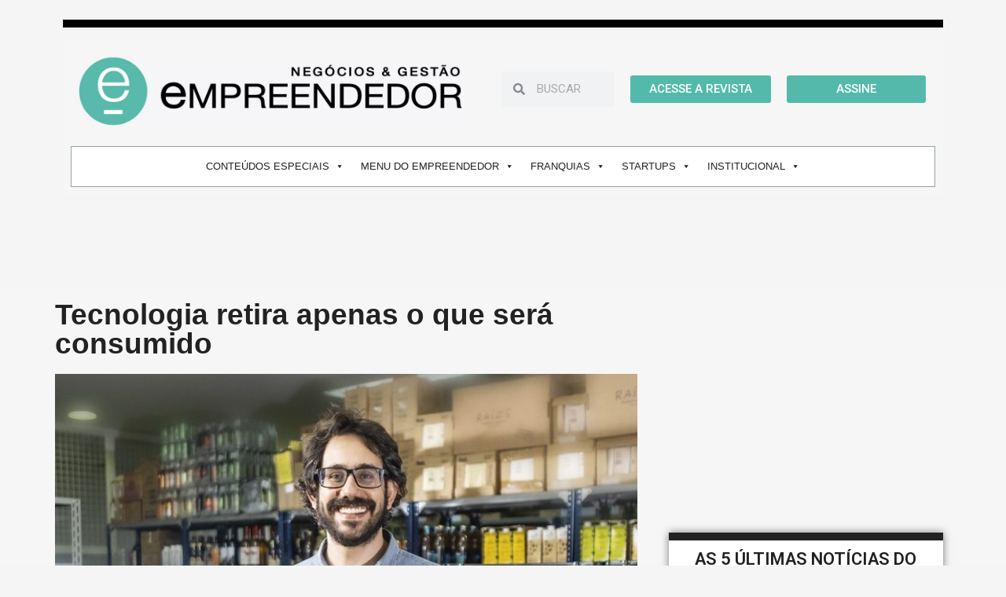

--- FILE ---
content_type: text/html; charset=UTF-8
request_url: https://empreendedor.com.br/agronegocio/tecnologia-permite-retirar-do-solo-apenas-os-alimentos-que-serao-consumidos/
body_size: 32818
content:
<!DOCTYPE html>
<html lang="pt-BR" prefix="og: https://ogp.me/ns#">
<meta charset="UTF-8">
<meta name="viewport" content="width=device-width, initial-scale=1">
<link rel="profile" href="https://gmpg.org/xfn/11">

	<style>img:is([sizes="auto" i], [sizes^="auto," i]) { contain-intrinsic-size: 3000px 1500px }</style>
	
<!-- Otimização para mecanismos de pesquisa pelo Rank Math - https://rankmath.com/ -->
<title>Tecnologia retira apenas o que será consumido</title>
<meta name="description" content="Com ferramenta própria, Raizs combina conhecimento e inteligência artificial com base nos pedidos recebidos e na sazonalidade de cada um dos itens  "/>
<meta name="robots" content="follow, index, max-snippet:-1, max-video-preview:-1, max-image-preview:large"/>
<link rel="canonical" href="https://empreendedor.com.br/agronegocio/tecnologia-permite-retirar-do-solo-apenas-os-alimentos-que-serao-consumidos/" />
<meta property="og:locale" content="pt_BR" />
<meta property="og:type" content="article" />
<meta property="og:title" content="Tecnologia retira apenas o que será consumido" />
<meta property="og:description" content="Com ferramenta própria, Raizs combina conhecimento e inteligência artificial com base nos pedidos recebidos e na sazonalidade de cada um dos itens  " />
<meta property="og:url" content="https://empreendedor.com.br/agronegocio/tecnologia-permite-retirar-do-solo-apenas-os-alimentos-que-serao-consumidos/" />
<meta property="og:site_name" content="Portal Empreendedor" />
<meta property="article:publisher" content="https://www.facebook.com/revistaempreendedor/" />
<meta property="article:tag" content="Empreendedor Agro" />
<meta property="article:tag" content="Notícia" />
<meta property="article:section" content="Agronegócio" />
<meta property="og:updated_time" content="2023-01-09T08:24:09-03:00" />
<meta property="og:image" content="https://empreendedor.com.br/wp-content/uploads/2023/01/Tomas-Abrahao-CEO-e-fundador-da-Raizs.jpg" />
<meta property="og:image:secure_url" content="https://empreendedor.com.br/wp-content/uploads/2023/01/Tomas-Abrahao-CEO-e-fundador-da-Raizs.jpg" />
<meta property="og:image:width" content="1000" />
<meta property="og:image:height" content="739" />
<meta property="og:image:alt" content="empreendedor agro" />
<meta property="og:image:type" content="image/jpeg" />
<meta property="article:published_time" content="2023-01-05T07:58:49-03:00" />
<meta property="article:modified_time" content="2023-01-09T08:24:09-03:00" />
<meta name="twitter:card" content="summary_large_image" />
<meta name="twitter:title" content="Tecnologia retira apenas o que será consumido" />
<meta name="twitter:description" content="Com ferramenta própria, Raizs combina conhecimento e inteligência artificial com base nos pedidos recebidos e na sazonalidade de cada um dos itens  " />
<meta name="twitter:image" content="https://empreendedor.com.br/wp-content/uploads/2023/01/Tomas-Abrahao-CEO-e-fundador-da-Raizs.jpg" />
<meta name="twitter:label1" content="Escrito por" />
<meta name="twitter:data1" content="Sara Caprario" />
<meta name="twitter:label2" content="Tempo para leitura" />
<meta name="twitter:data2" content="2 minutos" />
<script type="application/ld+json" class="rank-math-schema">{"@context":"https://schema.org","@graph":[{"@type":"Place","@id":"https://empreendedor.com.br/#place","geo":{"@type":"GeoCoordinates","latitude":"-27.5449626","longitude":"-48.5044989"},"hasMap":"https://www.google.com/maps/search/?api=1&amp;query=-27.5449626,-48.5044989","address":{"@type":"PostalAddress","streetAddress":"Rodovia Jos\u00e9 Carlos Daux, 4150 \u2013 salas 01 e 02 , Saco Grande","addressLocality":"Florian\u00f3polis","addressRegion":"Santa Catarina","postalCode":"88032-410","addressCountry":"BR"}},{"@type":["NewsMediaOrganization","Organization"],"@id":"https://empreendedor.com.br/#organization","name":"Editora Empreendedor","url":"https://empreendedor.com.br","sameAs":["https://www.facebook.com/revistaempreendedor/","https://www.instagram.com/editoraempreendedor/","https://br.linkedin.com/company/editora-empreendedor","https://x.com/empreendedor","https://twitter.com/empreendedor"],"email":"empreendedor@empreendedor.com.br","address":{"@type":"PostalAddress","streetAddress":"Rodovia Jos\u00e9 Carlos Daux, 4150 \u2013 salas 01 e 02 , Saco Grande","addressLocality":"Florian\u00f3polis","addressRegion":"Santa Catarina","postalCode":"88032-410","addressCountry":"BR"},"logo":{"@type":"ImageObject","@id":"https://empreendedor.com.br/#logo","url":"https://empreendedor.com.br/wp-content/uploads/2020/10/Captura-de-Tela-2020-10-25-a\u0300s-22.19.27.png","contentUrl":"https://empreendedor.com.br/wp-content/uploads/2020/10/Captura-de-Tela-2020-10-25-a\u0300s-22.19.27.png","caption":"Portal Empreendedor","inLanguage":"pt-BR","width":"1116","height":"234"},"contactPoint":[{"@type":"ContactPoint","telephone":"+55-48-33718666","contactType":"customer support"}],"description":"Fundada em 1994, a Editora Empreendedor \u00e9 respons\u00e1vel pela publica\u00e7\u00e3o de v\u00e1rias revistas de circula\u00e7\u00e3o nacional como, por exemplo, a Empreendedor, a Empreendedor Varejo, a Empreendedor Rural, o Guia Empreendedor de Franquias, a Marcas do S\u00e9culo 21 e a Cartaz Cultura &amp; Arte.","legalName":"EMPREENDEDOR INTERATIV EIRELI","location":{"@id":"https://empreendedor.com.br/#place"}},{"@type":"WebSite","@id":"https://empreendedor.com.br/#website","url":"https://empreendedor.com.br","name":"Portal Empreendedor","alternateName":"Revista Empreendedor","publisher":{"@id":"https://empreendedor.com.br/#organization"},"inLanguage":"pt-BR"},{"@type":"ImageObject","@id":"https://empreendedor.com.br/wp-content/uploads/2023/01/Tomas-Abrahao-CEO-e-fundador-da-Raizs.jpg","url":"https://empreendedor.com.br/wp-content/uploads/2023/01/Tomas-Abrahao-CEO-e-fundador-da-Raizs.jpg","width":"1000","height":"739","caption":"empreendedor agro","inLanguage":"pt-BR"},{"@type":"WebPage","@id":"https://empreendedor.com.br/agronegocio/tecnologia-permite-retirar-do-solo-apenas-os-alimentos-que-serao-consumidos/#webpage","url":"https://empreendedor.com.br/agronegocio/tecnologia-permite-retirar-do-solo-apenas-os-alimentos-que-serao-consumidos/","name":"Tecnologia retira apenas o que ser\u00e1 consumido","datePublished":"2023-01-05T07:58:49-03:00","dateModified":"2023-01-09T08:24:09-03:00","isPartOf":{"@id":"https://empreendedor.com.br/#website"},"primaryImageOfPage":{"@id":"https://empreendedor.com.br/wp-content/uploads/2023/01/Tomas-Abrahao-CEO-e-fundador-da-Raizs.jpg"},"inLanguage":"pt-BR"},{"@type":"Person","@id":"https://empreendedor.com.br/author/sara/","name":"Sara Caprario","url":"https://empreendedor.com.br/author/sara/","image":{"@type":"ImageObject","@id":"https://secure.gravatar.com/avatar/6dbe3f0f1f532024df1ddc57ad6565c6?s=96&amp;d=mm&amp;r=g","url":"https://secure.gravatar.com/avatar/6dbe3f0f1f532024df1ddc57ad6565c6?s=96&amp;d=mm&amp;r=g","caption":"Sara Caprario","inLanguage":"pt-BR"},"worksFor":{"@id":"https://empreendedor.com.br/#organization"}},{"@type":"NewsArticle","headline":"Tecnologia retira apenas o que ser\u00e1 consumido","datePublished":"2023-01-05T07:58:49-03:00","dateModified":"2023-01-09T08:24:09-03:00","articleSection":"Agroneg\u00f3cio","author":{"@id":"https://empreendedor.com.br/author/sara/","name":"Sara Caprario"},"publisher":{"@id":"https://empreendedor.com.br/#organization"},"description":"Com ferramenta pr\u00f3pria, Raizs combina conhecimento e intelig\u00eancia artificial com base nos pedidos recebidos e na sazonalidade de cada um dos itens\u00a0\u00a0","name":"Tecnologia retira apenas o que ser\u00e1 consumido","@id":"https://empreendedor.com.br/agronegocio/tecnologia-permite-retirar-do-solo-apenas-os-alimentos-que-serao-consumidos/#richSnippet","isPartOf":{"@id":"https://empreendedor.com.br/agronegocio/tecnologia-permite-retirar-do-solo-apenas-os-alimentos-que-serao-consumidos/#webpage"},"image":{"@id":"https://empreendedor.com.br/wp-content/uploads/2023/01/Tomas-Abrahao-CEO-e-fundador-da-Raizs.jpg"},"inLanguage":"pt-BR","mainEntityOfPage":{"@id":"https://empreendedor.com.br/agronegocio/tecnologia-permite-retirar-do-solo-apenas-os-alimentos-que-serao-consumidos/#webpage"}}]}</script>
<!-- /Plugin de SEO Rank Math para WordPress -->

<link rel='dns-prefetch' href='//sdk.mercadopago.com' />
<link rel="alternate" type="text/calendar" title="Portal Empreendedor &raquo; do iCal Feed" href="https://empreendedor.com.br/eventos/?ical=1" />
<link rel='stylesheet' id='empreendedor-ads-blocks-css' href='https://empreendedor.com.br/wp-content/plugins/empreendedor-ads/assets/css/empreendedor-ads-blocks.css?ver=0.7' media='all' />
<link rel='stylesheet' id='astra-theme-css-css' href='https://empreendedor.com.br/wp-content/themes/astra/assets/css/minified/style.min.css?ver=2.5.5' media='all' />
<style id='astra-theme-css-inline-css'>
html{font-size:93.75%;}a,.page-title{color:#0274be;}a:hover,a:focus{color:#3a3a3a;}body,button,input,select,textarea,.ast-button,.ast-custom-button{font-family:Helvetica,Verdana,Arial,sans-serif;font-weight:400;font-size:15px;font-size:1rem;}blockquote{color:#000000;}h1,.entry-content h1,h2,.entry-content h2,h3,.entry-content h3,h4,.entry-content h4,h5,.entry-content h5,h6,.entry-content h6,.site-title,.site-title a{font-family:Helvetica,Verdana,Arial,sans-serif;font-weight:400;}.site-title{font-size:35px;font-size:2.3333333333333rem;}.ast-archive-description .ast-archive-title{font-size:40px;font-size:2.6666666666667rem;}.site-header .site-description{font-size:15px;font-size:1rem;}.entry-title{font-size:40px;font-size:2.6666666666667rem;}.comment-reply-title{font-size:24px;font-size:1.6rem;}.ast-comment-list #cancel-comment-reply-link{font-size:15px;font-size:1rem;}h1,.entry-content h1{font-size:40px;font-size:2.6666666666667rem;font-weight:400;font-family:Helvetica,Verdana,Arial,sans-serif;}h2,.entry-content h2{font-size:30px;font-size:2rem;font-weight:400;font-family:Helvetica,Verdana,Arial,sans-serif;}h3,.entry-content h3{font-size:25px;font-size:1.6666666666667rem;font-weight:400;font-family:Helvetica,Verdana,Arial,sans-serif;}h4,.entry-content h4{font-size:20px;font-size:1.3333333333333rem;}h5,.entry-content h5{font-size:18px;font-size:1.2rem;}h6,.entry-content h6{font-size:15px;font-size:1rem;}.ast-single-post .entry-title,.page-title{font-size:30px;font-size:2rem;}#secondary,#secondary button,#secondary input,#secondary select,#secondary textarea{font-size:15px;font-size:1rem;}::selection{background-color:#0274be;color:#ffffff;}body,h1,.entry-title a,.entry-content h1,h2,.entry-content h2,h3,.entry-content h3,h4,.entry-content h4,h5,.entry-content h5,h6,.entry-content h6,.wc-block-grid__product-title{color:#222222;}.tagcloud a:hover,.tagcloud a:focus,.tagcloud a.current-item{color:#ffffff;border-color:#0274be;background-color:#0274be;}.main-header-menu .menu-link,.ast-header-custom-item a{color:#222222;}.main-header-menu .menu-item:hover > .menu-link,.main-header-menu .menu-item:hover > .ast-menu-toggle,.main-header-menu .ast-masthead-custom-menu-items a:hover,.main-header-menu .menu-item.focus > .menu-link,.main-header-menu .menu-item.focus > .ast-menu-toggle,.main-header-menu .current-menu-item > .menu-link,.main-header-menu .current-menu-ancestor > .menu-link,.main-header-menu .current-menu-item > .ast-menu-toggle,.main-header-menu .current-menu-ancestor > .ast-menu-toggle{color:#0274be;}input:focus,input[type="text"]:focus,input[type="email"]:focus,input[type="url"]:focus,input[type="password"]:focus,input[type="reset"]:focus,input[type="search"]:focus,textarea:focus{border-color:#0274be;}input[type="radio"]:checked,input[type=reset],input[type="checkbox"]:checked,input[type="checkbox"]:hover:checked,input[type="checkbox"]:focus:checked,input[type=range]::-webkit-slider-thumb{border-color:#0274be;background-color:#0274be;box-shadow:none;}.site-footer a:hover + .post-count,.site-footer a:focus + .post-count{background:#0274be;border-color:#0274be;}.footer-adv .footer-adv-overlay{border-top-style:solid;border-top-color:#7a7a7a;}.ast-comment-meta{line-height:1.666666667;font-size:12px;font-size:0.8rem;}.single .nav-links .nav-previous,.single .nav-links .nav-next,.single .ast-author-details .author-title,.ast-comment-meta{color:#0274be;}.entry-meta,.entry-meta *{line-height:1.45;color:#0274be;}.entry-meta a:hover,.entry-meta a:hover *,.entry-meta a:focus,.entry-meta a:focus *{color:#3a3a3a;}.ast-404-layout-1 .ast-404-text{font-size:200px;font-size:13.333333333333rem;}.widget-title{font-size:21px;font-size:1.4rem;color:#222222;}#cat option,.secondary .calendar_wrap thead a,.secondary .calendar_wrap thead a:visited{color:#0274be;}.secondary .calendar_wrap #today,.ast-progress-val span{background:#0274be;}.secondary a:hover + .post-count,.secondary a:focus + .post-count{background:#0274be;border-color:#0274be;}.calendar_wrap #today > a{color:#ffffff;}.ast-pagination a,.page-links .page-link,.single .post-navigation a{color:#0274be;}.ast-pagination a:hover,.ast-pagination a:focus,.ast-pagination > span:hover:not(.dots),.ast-pagination > span.current,.page-links > .page-link,.page-links .page-link:hover,.post-navigation a:hover{color:#3a3a3a;}.ast-header-break-point .ast-mobile-menu-buttons-minimal.menu-toggle{background:transparent;color:#0274be;}.ast-header-break-point .ast-mobile-menu-buttons-outline.menu-toggle{background:transparent;border:1px solid #0274be;color:#0274be;}.ast-header-break-point .ast-mobile-menu-buttons-fill.menu-toggle{background:#0274be;}@media (min-width:1200px){.ast-separate-container.ast-right-sidebar .entry-content .wp-block-image.alignfull,.ast-separate-container.ast-left-sidebar .entry-content .wp-block-image.alignfull,.ast-separate-container.ast-right-sidebar .entry-content .wp-block-cover.alignfull,.ast-separate-container.ast-left-sidebar .entry-content .wp-block-cover.alignfull{margin-left:-6.67em;margin-right:-6.67em;max-width:unset;width:unset;}.ast-separate-container.ast-right-sidebar .entry-content .wp-block-image.alignwide,.ast-separate-container.ast-left-sidebar .entry-content .wp-block-image.alignwide,.ast-separate-container.ast-right-sidebar .entry-content .wp-block-cover.alignwide,.ast-separate-container.ast-left-sidebar .entry-content .wp-block-cover.alignwide{margin-left:-20px;margin-right:-20px;max-width:unset;width:unset;}.wp-block-group .has-background{padding:20px;}}@media (min-width:1200px){.ast-separate-container.ast-right-sidebar .entry-content .wp-block-group.alignwide,.ast-separate-container.ast-left-sidebar .entry-content .wp-block-group.alignwide,.ast-separate-container.ast-right-sidebar .entry-content .wp-block-cover.alignwide,.ast-separate-container.ast-left-sidebar .entry-content .wp-block-cover.alignwide,.ast-no-sidebar.ast-separate-container .entry-content .wp-block-group.alignwide,.ast-no-sidebar.ast-separate-container .entry-content .wp-block-cover.alignwide{margin-left:-20px;margin-right:-20px;padding-left:20px;padding-right:20px;}.ast-separate-container.ast-right-sidebar .entry-content .wp-block-group.alignfull,.ast-separate-container.ast-left-sidebar .entry-content .wp-block-group.alignfull,.ast-no-sidebar.ast-separate-container .entry-content .wp-block-group.alignfull,.ast-separate-container.ast-right-sidebar .entry-content .wp-block-cover.alignfull,.ast-separate-container.ast-left-sidebar .entry-content .wp-block-cover.alignfull,.ast-no-sidebar.ast-separate-container .entry-content .wp-block-cover.alignfull{margin-left:-6.67em;margin-right:-6.67em;padding-left:6.67em;padding-right:6.67em;}.ast-plain-container.ast-right-sidebar .entry-content .wp-block-group.alignwide,.ast-plain-container.ast-left-sidebar .entry-content .wp-block-group.alignwide,.ast-plain-container.ast-right-sidebar .entry-content .wp-block-group.alignfull,.ast-plain-container.ast-left-sidebar .entry-content .wp-block-group.alignfull{padding-left:20px;padding-right:20px;}.ast-plain-container.ast-no-sidebar .entry-content .alignwide .wp-block-group__inner-container,.ast-plain-container.ast-no-sidebar .entry-content .alignfull .wp-block-group__inner-container,.ast-plain-container.ast-no-sidebar .entry-content .alignwide .wp-block-cover__inner-container,.ast-plain-container.ast-no-sidebar .entry-content .alignfull .wp-block-cover__inner-container{max-width:1240px;margin-left:auto;margin-right:auto;padding-left:20px;padding-right:20px;}.ast-page-builder-template.ast-no-sidebar .entry-content .wp-block-group.alignwide,.ast-page-builder-template.ast-no-sidebar .entry-content .wp-block-group.alignfull{margin-left:0;margin-right:0;}.wp-block-cover-image.alignwide .wp-block-cover__inner-container,.wp-block-cover.alignwide .wp-block-cover__inner-container,.wp-block-cover-image.alignfull .wp-block-cover__inner-container,.wp-block-cover.alignfull .wp-block-cover__inner-container{width:100%;}.ast-page-builder-template.ast-no-sidebar .entry-content .wp-block-cover.alignwide,.ast-page-builder-template.ast-left-sidebar .entry-content .wp-block-cover.alignwide,.ast-page-builder-template.ast-right-sidebar .entry-content .wp-block-cover.alignwide,.ast-page-builder-template.ast-no-sidebar .entry-content .wp-block-cover.alignfull,.ast-page-builder-template.ast-left-sidebar .entry-content .wp-block-cover.alignfull,.ast-page-builder-template.ast-right-sidebar .entry-content .wp-block-cover.alignful{padding-right:0;padding-left:0;}}@media (max-width:921px){#secondary.secondary{padding-top:0;}.ast-separate-container .ast-article-post,.ast-separate-container .ast-article-single{padding:1.5em 2.14em;}.ast-separate-container #primary,.ast-separate-container #secondary{padding:1.5em 0;}.ast-separate-container.ast-right-sidebar #secondary{padding-left:1em;padding-right:1em;}.ast-separate-container.ast-two-container #secondary{padding-left:0;padding-right:0;}.ast-page-builder-template .entry-header #secondary{margin-top:1.5em;}.ast-page-builder-template #secondary{margin-top:1.5em;}#primary,#secondary{padding:1.5em 0;margin:0;}.ast-left-sidebar #content > .ast-container{display:flex;flex-direction:column-reverse;width:100%;}.ast-author-box img.avatar{margin:20px 0 0 0;}.ast-pagination{padding-top:1.5em;text-align:center;}.ast-pagination .next.page-numbers{display:inherit;float:none;}}@media (max-width:921px){.ast-page-builder-template.ast-left-sidebar #secondary{padding-right:20px;}.ast-page-builder-template.ast-right-sidebar #secondary{padding-left:20px;}.ast-right-sidebar #primary{padding-right:0;}.ast-right-sidebar #secondary{padding-left:0;}.ast-left-sidebar #primary{padding-left:0;}.ast-left-sidebar #secondary{padding-right:0;}.ast-pagination .prev.page-numbers{padding-left:.5em;}.ast-pagination .next.page-numbers{padding-right:.5em;}}@media (min-width:922px){.ast-separate-container.ast-right-sidebar #primary,.ast-separate-container.ast-left-sidebar #primary{border:0;}.ast-separate-container.ast-right-sidebar #secondary,.ast-separate-container.ast-left-sidebar #secondary{border:0;margin-left:auto;margin-right:auto;}.ast-separate-container.ast-two-container #secondary .widget:last-child{margin-bottom:0;}.ast-separate-container .ast-comment-list li .comment-respond{padding-left:2.66666em;padding-right:2.66666em;}.ast-author-box{-js-display:flex;display:flex;}.ast-author-bio{flex:1;}.error404.ast-separate-container #primary,.search-no-results.ast-separate-container #primary{margin-bottom:4em;}}@media (min-width:922px){.ast-right-sidebar #primary{border-right:1px solid #eee;}.ast-right-sidebar #secondary{border-left:1px solid #eee;margin-left:-1px;}.ast-left-sidebar #primary{border-left:1px solid #eee;}.ast-left-sidebar #secondary{border-right:1px solid #eee;margin-right:-1px;}.ast-separate-container.ast-two-container.ast-right-sidebar #secondary{padding-left:30px;padding-right:0;}.ast-separate-container.ast-two-container.ast-left-sidebar #secondary{padding-right:30px;padding-left:0;}}.wp-block-button .wp-block-button__link,{color:#ffffff;}.wp-block-button .wp-block-button__link{border-style:solid;border-top-width:0;border-right-width:0;border-left-width:0;border-bottom-width:0;border-color:#0274be;background-color:#0274be;color:#ffffff;font-family:inherit;font-weight:inherit;line-height:1;border-radius:2px;padding-top:10px;padding-right:40px;padding-bottom:10px;padding-left:40px;}.wp-block-button .wp-block-button__link:hover,.wp-block-button .wp-block-button__link:focus{color:#ffffff;background-color:#3a3a3a;border-color:#3a3a3a;}.menu-toggle,button,.ast-button,.ast-custom-button,.button,input#submit,input[type="button"],input[type="submit"],input[type="reset"]{border-style:solid;border-top-width:0;border-right-width:0;border-left-width:0;border-bottom-width:0;color:#ffffff;border-color:#0274be;background-color:#0274be;border-radius:2px;padding-top:10px;padding-right:40px;padding-bottom:10px;padding-left:40px;font-family:inherit;font-weight:inherit;line-height:1;}button:focus,.menu-toggle:hover,button:hover,.ast-button:hover,.button:hover,input[type=reset]:hover,input[type=reset]:focus,input#submit:hover,input#submit:focus,input[type="button"]:hover,input[type="button"]:focus,input[type="submit"]:hover,input[type="submit"]:focus{color:#ffffff;background-color:#3a3a3a;border-color:#3a3a3a;}@media (min-width:921px){.ast-container{max-width:100%;}}@media (min-width:544px){.ast-container{max-width:100%;}}@media (max-width:544px){.ast-separate-container .ast-article-post,.ast-separate-container .ast-article-single{padding:1.5em 1em;}.ast-separate-container #content .ast-container{padding-left:0.54em;padding-right:0.54em;}.ast-separate-container #secondary{padding-top:0;}.ast-separate-container.ast-two-container #secondary .widget{margin-bottom:1.5em;padding-left:1em;padding-right:1em;}.ast-separate-container .comments-count-wrapper{padding:1.5em 1em;}.ast-separate-container .ast-comment-list li.depth-1{padding:1.5em 1em;margin-bottom:1.5em;}.ast-separate-container .ast-comment-list .bypostauthor{padding:.5em;}.ast-separate-container .ast-archive-description{padding:1.5em 1em;}.ast-search-menu-icon.ast-dropdown-active .search-field{width:170px;}.ast-separate-container .comment-respond{padding:1.5em 1em;}}@media (max-width:544px){.ast-comment-list .children{margin-left:0.66666em;}.ast-separate-container .ast-comment-list .bypostauthor li{padding:0 0 0 .5em;}}@media (max-width:921px){.ast-mobile-header-stack .main-header-bar .ast-search-menu-icon{display:inline-block;}.ast-header-break-point.ast-header-custom-item-outside .ast-mobile-header-stack .main-header-bar .ast-search-icon{margin:0;}.ast-comment-avatar-wrap img{max-width:2.5em;}.comments-area{margin-top:1.5em;}.ast-separate-container .comments-count-wrapper{padding:2em 2.14em;}.ast-separate-container .ast-comment-list li.depth-1{padding:1.5em 2.14em;}.ast-separate-container .comment-respond{padding:2em 2.14em;}}@media (max-width:921px){.ast-header-break-point .main-header-bar .ast-search-menu-icon.slide-search .search-form{right:0;}.ast-header-break-point .ast-mobile-header-stack .main-header-bar .ast-search-menu-icon.slide-search .search-form{right:-1em;}.ast-comment-avatar-wrap{margin-right:0.5em;}}@media (min-width:545px){.ast-page-builder-template .comments-area,.single.ast-page-builder-template .entry-header,.single.ast-page-builder-template .post-navigation{max-width:1240px;margin-left:auto;margin-right:auto;}}body,.ast-separate-container{background-color:#f5f5f5;background-image:none;}@media (max-width:921px){.ast-archive-description .ast-archive-title{font-size:40px;}.entry-title{font-size:30px;}h1,.entry-content h1{font-size:30px;}h2,.entry-content h2{font-size:25px;}h3,.entry-content h3{font-size:20px;}.ast-single-post .entry-title,.page-title{font-size:30px;}}@media (max-width:544px){.ast-archive-description .ast-archive-title{font-size:40px;}.entry-title{font-size:30px;}h1,.entry-content h1{font-size:30px;}h2,.entry-content h2{font-size:25px;}h3,.entry-content h3{font-size:20px;}.ast-single-post .entry-title,.page-title{font-size:30px;}}@media (max-width:921px){html{font-size:85.5%;}}@media (max-width:544px){html{font-size:85.5%;}}@media (min-width:922px){.ast-container{max-width:1240px;}}@font-face {font-family: "Astra";src: url(https://empreendedor.com.br/wp-content/themes/astra/assets/fonts/astra.woff) format("woff"),url(https://empreendedor.com.br/wp-content/themes/astra/assets/fonts/astra.ttf) format("truetype"),url(https://empreendedor.com.br/wp-content/themes/astra/assets/fonts/astra.svg#astra) format("svg");font-weight: normal;font-style: normal;font-display: fallback;}@media (max-width:921px) {.main-header-bar .main-header-bar-navigation{display:none;}}.ast-desktop .main-header-menu.submenu-with-border .sub-menu,.ast-desktop .main-header-menu.submenu-with-border .astra-full-megamenu-wrapper{border-color:#0274be;}.ast-desktop .main-header-menu.submenu-with-border .sub-menu{border-top-width:2px;border-right-width:0px;border-left-width:0px;border-bottom-width:0px;border-style:solid;}.ast-desktop .main-header-menu.submenu-with-border .sub-menu .sub-menu{top:-2px;}.ast-desktop .main-header-menu.submenu-with-border .sub-menu .menu-link,.ast-desktop .main-header-menu.submenu-with-border .children .menu-link{border-bottom-width:0px;border-style:solid;border-color:#eaeaea;}@media (min-width:922px){.main-header-menu .sub-menu .menu-item.ast-left-align-sub-menu:hover > .sub-menu,.main-header-menu .sub-menu .menu-item.ast-left-align-sub-menu.focus > .sub-menu{margin-left:-0px;}}.ast-small-footer{border-top-style:solid;border-top-width:1px;border-top-color:#7a7a7a;}.ast-small-footer-wrap{text-align:center;}@media (max-width:920px){.ast-404-layout-1 .ast-404-text{font-size:100px;font-size:6.6666666666667rem;}}.ast-breadcrumbs .trail-browse,.ast-breadcrumbs .trail-items,.ast-breadcrumbs .trail-items li{display:inline-block;margin:0;padding:0;border:none;background:inherit;text-indent:0;}.ast-breadcrumbs .trail-browse{font-size:inherit;font-style:inherit;font-weight:inherit;color:inherit;}.ast-breadcrumbs .trail-items{list-style:none;}.trail-items li::after{padding:0 0.3em;content:"\00bb";}.trail-items li:last-of-type::after{display:none;}.ast-header-break-point .main-header-bar{border-bottom-width:1px;}@media (min-width:922px){.main-header-bar{border-bottom-width:1px;}}.ast-safari-browser-less-than-11 .main-header-menu .menu-item, .ast-safari-browser-less-than-11 .main-header-bar .ast-masthead-custom-menu-items{display:block;}.main-header-menu .menu-item, .main-header-bar .ast-masthead-custom-menu-items{-js-display:flex;display:flex;-webkit-box-pack:center;-webkit-justify-content:center;-moz-box-pack:center;-ms-flex-pack:center;justify-content:center;-webkit-box-orient:vertical;-webkit-box-direction:normal;-webkit-flex-direction:column;-moz-box-orient:vertical;-moz-box-direction:normal;-ms-flex-direction:column;flex-direction:column;}.main-header-menu > .menu-item > .menu-link{height:100%;-webkit-box-align:center;-webkit-align-items:center;-moz-box-align:center;-ms-flex-align:center;align-items:center;-js-display:flex;display:flex;}.ast-primary-menu-disabled .main-header-bar .ast-masthead-custom-menu-items{flex:unset;}
</style>
<link rel='stylesheet' id='astra-menu-animation-css' href='https://empreendedor.com.br/wp-content/themes/astra/assets/css/minified/menu-animation.min.css?ver=2.5.5' media='all' />
<link rel='stylesheet' id='wp-block-library-css' href='https://empreendedor.com.br/wp-includes/css/dist/block-library/style.min.css?ver=6.7.1' media='all' />
<style id='rank-math-toc-block-style-inline-css'>
.wp-block-rank-math-toc-block nav ol{counter-reset:item}.wp-block-rank-math-toc-block nav ol li{display:block}.wp-block-rank-math-toc-block nav ol li:before{content:counters(item, ".") ". ";counter-increment:item}

</style>
<style id='rank-math-rich-snippet-style-inline-css'>
/*!
* Plugin:  Rank Math
* URL: https://rankmath.com/wordpress/plugin/seo-suite/
* Name:  rank-math-review-snippet.css
*/@-webkit-keyframes spin{0%{-webkit-transform:rotate(0deg)}100%{-webkit-transform:rotate(-360deg)}}@keyframes spin{0%{-webkit-transform:rotate(0deg)}100%{-webkit-transform:rotate(-360deg)}}@keyframes bounce{from{-webkit-transform:translateY(0px);transform:translateY(0px)}to{-webkit-transform:translateY(-5px);transform:translateY(-5px)}}@-webkit-keyframes bounce{from{-webkit-transform:translateY(0px);transform:translateY(0px)}to{-webkit-transform:translateY(-5px);transform:translateY(-5px)}}@-webkit-keyframes loading{0%{background-size:20% 50% ,20% 50% ,20% 50%}20%{background-size:20% 20% ,20% 50% ,20% 50%}40%{background-size:20% 100%,20% 20% ,20% 50%}60%{background-size:20% 50% ,20% 100%,20% 20%}80%{background-size:20% 50% ,20% 50% ,20% 100%}100%{background-size:20% 50% ,20% 50% ,20% 50%}}@keyframes loading{0%{background-size:20% 50% ,20% 50% ,20% 50%}20%{background-size:20% 20% ,20% 50% ,20% 50%}40%{background-size:20% 100%,20% 20% ,20% 50%}60%{background-size:20% 50% ,20% 100%,20% 20%}80%{background-size:20% 50% ,20% 50% ,20% 100%}100%{background-size:20% 50% ,20% 50% ,20% 50%}}:root{--rankmath-wp-adminbar-height: 0}#rank-math-rich-snippet-wrapper{overflow:hidden}#rank-math-rich-snippet-wrapper h5.rank-math-title{display:block;font-size:18px;line-height:1.4}#rank-math-rich-snippet-wrapper .rank-math-review-image{float:right;max-width:40%;margin-left:15px}#rank-math-rich-snippet-wrapper .rank-math-review-data{margin-bottom:15px}#rank-math-rich-snippet-wrapper .rank-math-total-wrapper{width:100%;padding:0 0 20px 0;float:left;clear:both;position:relative;-webkit-box-sizing:border-box;box-sizing:border-box}#rank-math-rich-snippet-wrapper .rank-math-total-wrapper .rank-math-total{border:0;display:block;margin:0;width:auto;float:left;text-align:left;padding:0;font-size:24px;line-height:1;font-weight:700;-webkit-box-sizing:border-box;box-sizing:border-box;overflow:hidden}#rank-math-rich-snippet-wrapper .rank-math-total-wrapper .rank-math-review-star{float:left;margin-left:15px;margin-top:5px;position:relative;z-index:99;line-height:1}#rank-math-rich-snippet-wrapper .rank-math-total-wrapper .rank-math-review-star .rank-math-review-result-wrapper{display:inline-block;white-space:nowrap;position:relative;color:#e7e7e7}#rank-math-rich-snippet-wrapper .rank-math-total-wrapper .rank-math-review-star .rank-math-review-result-wrapper .rank-math-review-result{position:absolute;top:0;left:0;overflow:hidden;white-space:nowrap;color:#ffbe01}#rank-math-rich-snippet-wrapper .rank-math-total-wrapper .rank-math-review-star .rank-math-review-result-wrapper i{font-size:18px;-webkit-text-stroke-width:1px;font-style:normal;padding:0 2px;line-height:inherit}#rank-math-rich-snippet-wrapper .rank-math-total-wrapper .rank-math-review-star .rank-math-review-result-wrapper i:before{content:"\2605"}body.rtl #rank-math-rich-snippet-wrapper .rank-math-review-image{float:left;margin-left:0;margin-right:15px}body.rtl #rank-math-rich-snippet-wrapper .rank-math-total-wrapper .rank-math-total{float:right}body.rtl #rank-math-rich-snippet-wrapper .rank-math-total-wrapper .rank-math-review-star{float:right;margin-left:0;margin-right:15px}body.rtl #rank-math-rich-snippet-wrapper .rank-math-total-wrapper .rank-math-review-star .rank-math-review-result{left:auto;right:0}@media screen and (max-width: 480px){#rank-math-rich-snippet-wrapper .rank-math-review-image{display:block;max-width:100%;width:100%;text-align:center;margin-right:0}#rank-math-rich-snippet-wrapper .rank-math-review-data{clear:both}}.clear{clear:both}

</style>
<style id='classic-theme-styles-inline-css'>
/*! This file is auto-generated */
.wp-block-button__link{color:#fff;background-color:#32373c;border-radius:9999px;box-shadow:none;text-decoration:none;padding:calc(.667em + 2px) calc(1.333em + 2px);font-size:1.125em}.wp-block-file__button{background:#32373c;color:#fff;text-decoration:none}
</style>
<style id='global-styles-inline-css'>
:root{--wp--preset--aspect-ratio--square: 1;--wp--preset--aspect-ratio--4-3: 4/3;--wp--preset--aspect-ratio--3-4: 3/4;--wp--preset--aspect-ratio--3-2: 3/2;--wp--preset--aspect-ratio--2-3: 2/3;--wp--preset--aspect-ratio--16-9: 16/9;--wp--preset--aspect-ratio--9-16: 9/16;--wp--preset--color--black: #000000;--wp--preset--color--cyan-bluish-gray: #abb8c3;--wp--preset--color--white: #ffffff;--wp--preset--color--pale-pink: #f78da7;--wp--preset--color--vivid-red: #cf2e2e;--wp--preset--color--luminous-vivid-orange: #ff6900;--wp--preset--color--luminous-vivid-amber: #fcb900;--wp--preset--color--light-green-cyan: #7bdcb5;--wp--preset--color--vivid-green-cyan: #00d084;--wp--preset--color--pale-cyan-blue: #8ed1fc;--wp--preset--color--vivid-cyan-blue: #0693e3;--wp--preset--color--vivid-purple: #9b51e0;--wp--preset--gradient--vivid-cyan-blue-to-vivid-purple: linear-gradient(135deg,rgba(6,147,227,1) 0%,rgb(155,81,224) 100%);--wp--preset--gradient--light-green-cyan-to-vivid-green-cyan: linear-gradient(135deg,rgb(122,220,180) 0%,rgb(0,208,130) 100%);--wp--preset--gradient--luminous-vivid-amber-to-luminous-vivid-orange: linear-gradient(135deg,rgba(252,185,0,1) 0%,rgba(255,105,0,1) 100%);--wp--preset--gradient--luminous-vivid-orange-to-vivid-red: linear-gradient(135deg,rgba(255,105,0,1) 0%,rgb(207,46,46) 100%);--wp--preset--gradient--very-light-gray-to-cyan-bluish-gray: linear-gradient(135deg,rgb(238,238,238) 0%,rgb(169,184,195) 100%);--wp--preset--gradient--cool-to-warm-spectrum: linear-gradient(135deg,rgb(74,234,220) 0%,rgb(151,120,209) 20%,rgb(207,42,186) 40%,rgb(238,44,130) 60%,rgb(251,105,98) 80%,rgb(254,248,76) 100%);--wp--preset--gradient--blush-light-purple: linear-gradient(135deg,rgb(255,206,236) 0%,rgb(152,150,240) 100%);--wp--preset--gradient--blush-bordeaux: linear-gradient(135deg,rgb(254,205,165) 0%,rgb(254,45,45) 50%,rgb(107,0,62) 100%);--wp--preset--gradient--luminous-dusk: linear-gradient(135deg,rgb(255,203,112) 0%,rgb(199,81,192) 50%,rgb(65,88,208) 100%);--wp--preset--gradient--pale-ocean: linear-gradient(135deg,rgb(255,245,203) 0%,rgb(182,227,212) 50%,rgb(51,167,181) 100%);--wp--preset--gradient--electric-grass: linear-gradient(135deg,rgb(202,248,128) 0%,rgb(113,206,126) 100%);--wp--preset--gradient--midnight: linear-gradient(135deg,rgb(2,3,129) 0%,rgb(40,116,252) 100%);--wp--preset--font-size--small: 13px;--wp--preset--font-size--medium: 20px;--wp--preset--font-size--large: 36px;--wp--preset--font-size--x-large: 42px;--wp--preset--font-family--inter: "Inter", sans-serif;--wp--preset--font-family--cardo: Cardo;--wp--preset--spacing--20: 0.44rem;--wp--preset--spacing--30: 0.67rem;--wp--preset--spacing--40: 1rem;--wp--preset--spacing--50: 1.5rem;--wp--preset--spacing--60: 2.25rem;--wp--preset--spacing--70: 3.38rem;--wp--preset--spacing--80: 5.06rem;--wp--preset--shadow--natural: 6px 6px 9px rgba(0, 0, 0, 0.2);--wp--preset--shadow--deep: 12px 12px 50px rgba(0, 0, 0, 0.4);--wp--preset--shadow--sharp: 6px 6px 0px rgba(0, 0, 0, 0.2);--wp--preset--shadow--outlined: 6px 6px 0px -3px rgba(255, 255, 255, 1), 6px 6px rgba(0, 0, 0, 1);--wp--preset--shadow--crisp: 6px 6px 0px rgba(0, 0, 0, 1);}:where(.is-layout-flex){gap: 0.5em;}:where(.is-layout-grid){gap: 0.5em;}body .is-layout-flex{display: flex;}.is-layout-flex{flex-wrap: wrap;align-items: center;}.is-layout-flex > :is(*, div){margin: 0;}body .is-layout-grid{display: grid;}.is-layout-grid > :is(*, div){margin: 0;}:where(.wp-block-columns.is-layout-flex){gap: 2em;}:where(.wp-block-columns.is-layout-grid){gap: 2em;}:where(.wp-block-post-template.is-layout-flex){gap: 1.25em;}:where(.wp-block-post-template.is-layout-grid){gap: 1.25em;}.has-black-color{color: var(--wp--preset--color--black) !important;}.has-cyan-bluish-gray-color{color: var(--wp--preset--color--cyan-bluish-gray) !important;}.has-white-color{color: var(--wp--preset--color--white) !important;}.has-pale-pink-color{color: var(--wp--preset--color--pale-pink) !important;}.has-vivid-red-color{color: var(--wp--preset--color--vivid-red) !important;}.has-luminous-vivid-orange-color{color: var(--wp--preset--color--luminous-vivid-orange) !important;}.has-luminous-vivid-amber-color{color: var(--wp--preset--color--luminous-vivid-amber) !important;}.has-light-green-cyan-color{color: var(--wp--preset--color--light-green-cyan) !important;}.has-vivid-green-cyan-color{color: var(--wp--preset--color--vivid-green-cyan) !important;}.has-pale-cyan-blue-color{color: var(--wp--preset--color--pale-cyan-blue) !important;}.has-vivid-cyan-blue-color{color: var(--wp--preset--color--vivid-cyan-blue) !important;}.has-vivid-purple-color{color: var(--wp--preset--color--vivid-purple) !important;}.has-black-background-color{background-color: var(--wp--preset--color--black) !important;}.has-cyan-bluish-gray-background-color{background-color: var(--wp--preset--color--cyan-bluish-gray) !important;}.has-white-background-color{background-color: var(--wp--preset--color--white) !important;}.has-pale-pink-background-color{background-color: var(--wp--preset--color--pale-pink) !important;}.has-vivid-red-background-color{background-color: var(--wp--preset--color--vivid-red) !important;}.has-luminous-vivid-orange-background-color{background-color: var(--wp--preset--color--luminous-vivid-orange) !important;}.has-luminous-vivid-amber-background-color{background-color: var(--wp--preset--color--luminous-vivid-amber) !important;}.has-light-green-cyan-background-color{background-color: var(--wp--preset--color--light-green-cyan) !important;}.has-vivid-green-cyan-background-color{background-color: var(--wp--preset--color--vivid-green-cyan) !important;}.has-pale-cyan-blue-background-color{background-color: var(--wp--preset--color--pale-cyan-blue) !important;}.has-vivid-cyan-blue-background-color{background-color: var(--wp--preset--color--vivid-cyan-blue) !important;}.has-vivid-purple-background-color{background-color: var(--wp--preset--color--vivid-purple) !important;}.has-black-border-color{border-color: var(--wp--preset--color--black) !important;}.has-cyan-bluish-gray-border-color{border-color: var(--wp--preset--color--cyan-bluish-gray) !important;}.has-white-border-color{border-color: var(--wp--preset--color--white) !important;}.has-pale-pink-border-color{border-color: var(--wp--preset--color--pale-pink) !important;}.has-vivid-red-border-color{border-color: var(--wp--preset--color--vivid-red) !important;}.has-luminous-vivid-orange-border-color{border-color: var(--wp--preset--color--luminous-vivid-orange) !important;}.has-luminous-vivid-amber-border-color{border-color: var(--wp--preset--color--luminous-vivid-amber) !important;}.has-light-green-cyan-border-color{border-color: var(--wp--preset--color--light-green-cyan) !important;}.has-vivid-green-cyan-border-color{border-color: var(--wp--preset--color--vivid-green-cyan) !important;}.has-pale-cyan-blue-border-color{border-color: var(--wp--preset--color--pale-cyan-blue) !important;}.has-vivid-cyan-blue-border-color{border-color: var(--wp--preset--color--vivid-cyan-blue) !important;}.has-vivid-purple-border-color{border-color: var(--wp--preset--color--vivid-purple) !important;}.has-vivid-cyan-blue-to-vivid-purple-gradient-background{background: var(--wp--preset--gradient--vivid-cyan-blue-to-vivid-purple) !important;}.has-light-green-cyan-to-vivid-green-cyan-gradient-background{background: var(--wp--preset--gradient--light-green-cyan-to-vivid-green-cyan) !important;}.has-luminous-vivid-amber-to-luminous-vivid-orange-gradient-background{background: var(--wp--preset--gradient--luminous-vivid-amber-to-luminous-vivid-orange) !important;}.has-luminous-vivid-orange-to-vivid-red-gradient-background{background: var(--wp--preset--gradient--luminous-vivid-orange-to-vivid-red) !important;}.has-very-light-gray-to-cyan-bluish-gray-gradient-background{background: var(--wp--preset--gradient--very-light-gray-to-cyan-bluish-gray) !important;}.has-cool-to-warm-spectrum-gradient-background{background: var(--wp--preset--gradient--cool-to-warm-spectrum) !important;}.has-blush-light-purple-gradient-background{background: var(--wp--preset--gradient--blush-light-purple) !important;}.has-blush-bordeaux-gradient-background{background: var(--wp--preset--gradient--blush-bordeaux) !important;}.has-luminous-dusk-gradient-background{background: var(--wp--preset--gradient--luminous-dusk) !important;}.has-pale-ocean-gradient-background{background: var(--wp--preset--gradient--pale-ocean) !important;}.has-electric-grass-gradient-background{background: var(--wp--preset--gradient--electric-grass) !important;}.has-midnight-gradient-background{background: var(--wp--preset--gradient--midnight) !important;}.has-small-font-size{font-size: var(--wp--preset--font-size--small) !important;}.has-medium-font-size{font-size: var(--wp--preset--font-size--medium) !important;}.has-large-font-size{font-size: var(--wp--preset--font-size--large) !important;}.has-x-large-font-size{font-size: var(--wp--preset--font-size--x-large) !important;}
:where(.wp-block-post-template.is-layout-flex){gap: 1.25em;}:where(.wp-block-post-template.is-layout-grid){gap: 1.25em;}
:where(.wp-block-columns.is-layout-flex){gap: 2em;}:where(.wp-block-columns.is-layout-grid){gap: 2em;}
:root :where(.wp-block-pullquote){font-size: 1.5em;line-height: 1.6;}
.tribe-events-single>.tribe_events{padding:30px;}
</style>
<link rel='stylesheet' id='contact-form-7-css' href='https://empreendedor.com.br/wp-content/plugins/contact-form-7/includes/css/styles.css?ver=6.0.3' media='all' />
<link rel='stylesheet' id='astra-contact-form-7-css' href='https://empreendedor.com.br/wp-content/themes/astra/assets/css/minified/compatibility/contact-form-7.min.css?ver=2.5.5' media='all' />
<link rel='stylesheet' id='table-addons-for-elementor-css' href='https://empreendedor.com.br/wp-content/plugins/table-addons-for-elementor/public/css/table-addons-for-elementor-public.css?ver=2.1.4' media='all' />
<link rel='stylesheet' id='woocommerce-layout-css' href='https://empreendedor.com.br/wp-content/themes/astra/assets/css/minified/compatibility/woocommerce/woocommerce-layout.min.css?ver=2.5.5' media='all' />
<link rel='stylesheet' id='woocommerce-smallscreen-css' href='https://empreendedor.com.br/wp-content/themes/astra/assets/css/minified/compatibility/woocommerce/woocommerce-smallscreen.min.css?ver=2.5.5' media='only screen and (max-width: 921px)' />
<link rel='stylesheet' id='woocommerce-general-css' href='https://empreendedor.com.br/wp-content/themes/astra/assets/css/minified/compatibility/woocommerce/woocommerce.min.css?ver=2.5.5' media='all' />
<style id='woocommerce-general-inline-css'>
.woocommerce span.onsale, .wc-block-grid__product .wc-block-grid__product-onsale{background-color:#0274be;color:#ffffff;}.woocommerce a.button, .woocommerce button.button, .woocommerce .woocommerce-message a.button, .woocommerce #respond input#submit.alt, .woocommerce a.button.alt, .woocommerce button.button.alt, .woocommerce input.button.alt, .woocommerce input.button,.woocommerce input.button:disabled, .woocommerce input.button:disabled[disabled], .woocommerce input.button:disabled:hover, .woocommerce input.button:disabled[disabled]:hover, .woocommerce #respond input#submit, .woocommerce button.button.alt.disabled, .wc-block-grid__products .wc-block-grid__product .wp-block-button__link, .wc-block-grid__product-onsale{color:#ffffff;border-color:#0274be;background-color:#0274be;}.woocommerce a.button:hover, .woocommerce button.button:hover, .woocommerce .woocommerce-message a.button:hover,.woocommerce #respond input#submit:hover,.woocommerce #respond input#submit.alt:hover, .woocommerce a.button.alt:hover, .woocommerce button.button.alt:hover, .woocommerce input.button.alt:hover, .woocommerce input.button:hover, .woocommerce button.button.alt.disabled:hover, .wc-block-grid__products .wc-block-grid__product .wp-block-button__link:hover{color:#ffffff;border-color:#3a3a3a;background-color:#3a3a3a;}.woocommerce-message, .woocommerce-info{border-top-color:#0274be;}.woocommerce-message::before,.woocommerce-info::before{color:#0274be;}.woocommerce ul.products li.product .price, .woocommerce div.product p.price, .woocommerce div.product span.price, .widget_layered_nav_filters ul li.chosen a, .woocommerce-page ul.products li.product .ast-woo-product-category, .wc-layered-nav-rating a{color:#222222;}.woocommerce nav.woocommerce-pagination ul,.woocommerce nav.woocommerce-pagination ul li{border-color:#0274be;}.woocommerce nav.woocommerce-pagination ul li a:focus, .woocommerce nav.woocommerce-pagination ul li a:hover, .woocommerce nav.woocommerce-pagination ul li span.current{background:#0274be;color:#ffffff;}.woocommerce-MyAccount-navigation-link.is-active a{color:#3a3a3a;}.woocommerce .widget_price_filter .ui-slider .ui-slider-range, .woocommerce .widget_price_filter .ui-slider .ui-slider-handle{background-color:#0274be;}.woocommerce a.button, .woocommerce button.button, .woocommerce .woocommerce-message a.button, .woocommerce #respond input#submit.alt, .woocommerce a.button.alt, .woocommerce button.button.alt, .woocommerce input.button.alt, .woocommerce input.button,.woocommerce-cart table.cart td.actions .button, .woocommerce form.checkout_coupon .button, .woocommerce #respond input#submit, .wc-block-grid__products .wc-block-grid__product .wp-block-button__link{border-radius:2px;padding-top:10px;padding-right:40px;padding-bottom:10px;padding-left:40px;}.woocommerce .star-rating, .woocommerce .comment-form-rating .stars a, .woocommerce .star-rating::before{color:#0274be;}.woocommerce div.product .woocommerce-tabs ul.tabs li.active:before{background:#0274be;}.ast-site-header-cart a{color:#222222;}.ast-site-header-cart a:focus, .ast-site-header-cart a:hover, .ast-site-header-cart .current-menu-item a{color:#0274be;}.ast-cart-menu-wrap .count, .ast-cart-menu-wrap .count:after{border-color:#0274be;color:#0274be;}.ast-cart-menu-wrap:hover .count{color:#ffffff;background-color:#0274be;}.ast-site-header-cart .widget_shopping_cart .total .woocommerce-Price-amount{color:#0274be;}.woocommerce a.remove:hover, .ast-woocommerce-cart-menu .main-header-menu .woocommerce-custom-menu-item .menu-item:hover > .menu-link.remove:hover{color:#0274be;border-color:#0274be;background-color:#ffffff;}.ast-site-header-cart .widget_shopping_cart .buttons .button.checkout, .woocommerce .widget_shopping_cart .woocommerce-mini-cart__buttons .checkout.wc-forward{color:#ffffff;border-color:#3a3a3a;background-color:#3a3a3a;}.site-header .ast-site-header-cart-data .button.wc-forward, .site-header .ast-site-header-cart-data .button.wc-forward:hover{color:#ffffff;}.below-header-user-select .ast-site-header-cart .widget, .ast-above-header-section .ast-site-header-cart .widget a, .below-header-user-select .ast-site-header-cart .widget_shopping_cart a{color:#222222;}.below-header-user-select .ast-site-header-cart .widget_shopping_cart a:hover, .ast-above-header-section .ast-site-header-cart .widget_shopping_cart a:hover, .below-header-user-select .ast-site-header-cart .widget_shopping_cart a.remove:hover, .ast-above-header-section .ast-site-header-cart .widget_shopping_cart a.remove:hover{color:#0274be;}@media (min-width:545px) and (max-width:921px){.woocommerce.tablet-columns-6 ul.products li.product, .woocommerce-page.tablet-columns-6 ul.products li.product{width:calc(16.66% - 16.66px);}.woocommerce.tablet-columns-5 ul.products li.product, .woocommerce-page.tablet-columns-5 ul.products li.product{width:calc(20% - 16px);}.woocommerce.tablet-columns-4 ul.products li.product, .woocommerce-page.tablet-columns-4 ul.products li.product{width:calc(25% - 15px);}.woocommerce.tablet-columns-3 ul.products li.product, .woocommerce-page.tablet-columns-3 ul.products li.product{width:calc(33.33% - 14px);}.woocommerce.tablet-columns-2 ul.products li.product, .woocommerce-page.tablet-columns-2 ul.products li.product{width:calc(50% - 10px);}.woocommerce.tablet-columns-1 ul.products li.product, .woocommerce-page.tablet-columns-1 ul.products li.product{width:100%;}.woocommerce div.product .related.products ul.products li.product{width:calc(33.33% - 14px);}}@media (min-width:545px) and (max-width:921px){.woocommerce[class*="columns-"].columns-3 > ul.products li.product, .woocommerce[class*="columns-"].columns-4 > ul.products li.product, .woocommerce[class*="columns-"].columns-5 > ul.products li.product, .woocommerce[class*="columns-"].columns-6 > ul.products li.product{width:calc(33.33% - 14px);margin-right:20px;}.woocommerce[class*="columns-"].columns-3 > ul.products li.product:nth-child(3n), .woocommerce[class*="columns-"].columns-4 > ul.products li.product:nth-child(3n), .woocommerce[class*="columns-"].columns-5 > ul.products li.product:nth-child(3n), .woocommerce[class*="columns-"].columns-6 > ul.products li.product:nth-child(3n){margin-right:0;clear:right;}.woocommerce[class*="columns-"].columns-3 > ul.products li.product:nth-child(3n+1), .woocommerce[class*="columns-"].columns-4 > ul.products li.product:nth-child(3n+1), .woocommerce[class*="columns-"].columns-5 > ul.products li.product:nth-child(3n+1), .woocommerce[class*="columns-"].columns-6 > ul.products li.product:nth-child(3n+1){clear:left;}.woocommerce[class*="columns-"] ul.products li.product:nth-child(n), .woocommerce-page[class*="columns-"] ul.products li.product:nth-child(n){margin-right:20px;clear:none;}.woocommerce.tablet-columns-2 ul.products li.product:nth-child(2n), .woocommerce-page.tablet-columns-2 ul.products li.product:nth-child(2n), .woocommerce.tablet-columns-3 ul.products li.product:nth-child(3n), .woocommerce-page.tablet-columns-3 ul.products li.product:nth-child(3n), .woocommerce.tablet-columns-4 ul.products li.product:nth-child(4n), .woocommerce-page.tablet-columns-4 ul.products li.product:nth-child(4n), .woocommerce.tablet-columns-5 ul.products li.product:nth-child(5n), .woocommerce-page.tablet-columns-5 ul.products li.product:nth-child(5n), .woocommerce.tablet-columns-6 ul.products li.product:nth-child(6n), .woocommerce-page.tablet-columns-6 ul.products li.product:nth-child(6n){margin-right:0;clear:right;}.woocommerce.tablet-columns-2 ul.products li.product:nth-child(2n+1), .woocommerce-page.tablet-columns-2 ul.products li.product:nth-child(2n+1), .woocommerce.tablet-columns-3 ul.products li.product:nth-child(3n+1), .woocommerce-page.tablet-columns-3 ul.products li.product:nth-child(3n+1), .woocommerce.tablet-columns-4 ul.products li.product:nth-child(4n+1), .woocommerce-page.tablet-columns-4 ul.products li.product:nth-child(4n+1), .woocommerce.tablet-columns-5 ul.products li.product:nth-child(5n+1), .woocommerce-page.tablet-columns-5 ul.products li.product:nth-child(5n+1), .woocommerce.tablet-columns-6 ul.products li.product:nth-child(6n+1), .woocommerce-page.tablet-columns-6 ul.products li.product:nth-child(6n+1){clear:left;}.woocommerce div.product .related.products ul.products li.product:nth-child(3n){margin-right:0;clear:right;}.woocommerce div.product .related.products ul.products li.product:nth-child(3n+1){clear:left;}}@media (min-width:922px){.woocommerce #reviews #comments{width:55%;float:left;}.woocommerce #reviews #review_form_wrapper{width:45%;float:right;padding-left:2em;}.woocommerce form.checkout_coupon{width:50%;}}@media (max-width:921px){.ast-header-break-point.ast-woocommerce-cart-menu .header-main-layout-1.ast-mobile-header-stack.ast-no-menu-items .ast-site-header-cart, .ast-header-break-point.ast-woocommerce-cart-menu .header-main-layout-3.ast-mobile-header-stack.ast-no-menu-items .ast-site-header-cart{padding-right:0;padding-left:0;}.ast-header-break-point.ast-woocommerce-cart-menu .header-main-layout-1.ast-mobile-header-stack .main-header-bar{text-align:center;}.ast-header-break-point.ast-woocommerce-cart-menu .header-main-layout-1.ast-mobile-header-stack .ast-site-header-cart, .ast-header-break-point.ast-woocommerce-cart-menu .header-main-layout-1.ast-mobile-header-stack .ast-mobile-menu-buttons{display:inline-block;}.ast-header-break-point.ast-woocommerce-cart-menu .header-main-layout-2.ast-mobile-header-inline .site-branding{flex:auto;}.ast-header-break-point.ast-woocommerce-cart-menu .header-main-layout-3.ast-mobile-header-stack .site-branding{flex:0 0 100%;}.ast-header-break-point.ast-woocommerce-cart-menu .header-main-layout-3.ast-mobile-header-stack .main-header-container{display:flex;justify-content:center;}.woocommerce-cart .woocommerce-shipping-calculator .button{width:100%;}.woocommerce div.product div.images, .woocommerce div.product div.summary, .woocommerce #content div.product div.images, .woocommerce #content div.product div.summary, .woocommerce-page div.product div.images, .woocommerce-page div.product div.summary, .woocommerce-page #content div.product div.images, .woocommerce-page #content div.product div.summary{float:none;width:100%;}.woocommerce-cart table.cart td.actions .ast-return-to-shop{display:block;text-align:center;margin-top:1em;}}@media (max-width:544px){.ast-separate-container .ast-woocommerce-container{padding:.54em 1em 1.33333em;}.woocommerce-message, .woocommerce-error, .woocommerce-info{display:flex;flex-wrap:wrap;}.woocommerce-message a.button, .woocommerce-error a.button, .woocommerce-info a.button{order:1;margin-top:.5em;}.woocommerce.mobile-columns-6 ul.products li.product, .woocommerce-page.mobile-columns-6 ul.products li.product{width:calc(16.66% - 16.66px);}.woocommerce.mobile-columns-5 ul.products li.product, .woocommerce-page.mobile-columns-5 ul.products li.product{width:calc(20% - 16px);}.woocommerce.mobile-columns-4 ul.products li.product, .woocommerce-page.mobile-columns-4 ul.products li.product{width:calc(25% - 15px);}.woocommerce.mobile-columns-3 ul.products li.product, .woocommerce-page.mobile-columns-3 ul.products li.product{width:calc(33.33% - 14px);}.woocommerce.mobile-columns-2 ul.products li.product, .woocommerce-page.mobile-columns-2 ul.products li.product{width:calc(50% - 10px);}.woocommerce.mobile-columns-1 ul.products li.product, .woocommerce-page.mobile-columns-1 ul.products li.product{width:100%;}.woocommerce .woocommerce-ordering, .woocommerce-page .woocommerce-ordering{float:none;margin-bottom:2em;width:100%;}.woocommerce ul.products a.button, .woocommerce-page ul.products a.button{padding:0.5em 0.75em;}.woocommerce div.product .related.products ul.products li.product{width:calc(50% - 10px);}.woocommerce table.cart td.actions .button, .woocommerce #content table.cart td.actions .button, .woocommerce-page table.cart td.actions .button, .woocommerce-page #content table.cart td.actions .button{padding-left:1em;padding-right:1em;}.woocommerce #content table.cart .button, .woocommerce-page #content table.cart .button{width:100%;}.woocommerce #content table.cart .product-thumbnail, .woocommerce-page #content table.cart .product-thumbnail{display:block;text-align:center !important;}.woocommerce #content table.cart .product-thumbnail::before, .woocommerce-page #content table.cart .product-thumbnail::before{display:none;}.woocommerce #content table.cart td.actions .coupon, .woocommerce-page #content table.cart td.actions .coupon{float:none;}.woocommerce #content table.cart td.actions .coupon .button, .woocommerce-page #content table.cart td.actions .coupon .button{flex:1;}.woocommerce #content div.product .woocommerce-tabs ul.tabs li a, .woocommerce-page #content div.product .woocommerce-tabs ul.tabs li a{display:block;}}@media (max-width:544px){.woocommerce[class*="columns-"].columns-3 > ul.products li.product, .woocommerce[class*="columns-"].columns-4 > ul.products li.product, .woocommerce[class*="columns-"].columns-5 > ul.products li.product, .woocommerce[class*="columns-"].columns-6 > ul.products li.product{width:calc(50% - 10px);margin-right:20px;}.woocommerce-page[class*=columns-] ul.products li.product:nth-child(n), .woocommerce[class*=columns-] ul.products li.product:nth-child(n){margin-right:20px;clear:none;}.woocommerce-page[class*=columns-].columns-3>ul.products li.product:nth-child(2n), .woocommerce-page[class*=columns-].columns-4>ul.products li.product:nth-child(2n), .woocommerce-page[class*=columns-].columns-5>ul.products li.product:nth-child(2n), .woocommerce-page[class*=columns-].columns-6>ul.products li.product:nth-child(2n), .woocommerce[class*=columns-].columns-3>ul.products li.product:nth-child(2n), .woocommerce[class*=columns-].columns-4>ul.products li.product:nth-child(2n), .woocommerce[class*=columns-].columns-5>ul.products li.product:nth-child(2n), .woocommerce[class*=columns-].columns-6>ul.products li.product:nth-child(2n){margin-right:0;clear:right;}.woocommerce[class*="columns-"].columns-3 > ul.products li.product:nth-child(2n+1), .woocommerce[class*="columns-"].columns-4 > ul.products li.product:nth-child(2n+1), .woocommerce[class*="columns-"].columns-5 > ul.products li.product:nth-child(2n+1), .woocommerce[class*="columns-"].columns-6 > ul.products li.product:nth-child(2n+1){clear:left;}.woocommerce[class*="columns-"] ul.products li.product:nth-child(n), .woocommerce-page[class*="columns-"] ul.products li.product:nth-child(n){margin-right:20px;clear:none;}.woocommerce.mobile-columns-6 ul.products li.product:nth-child(6n), .woocommerce-page.mobile-columns-6 ul.products li.product:nth-child(6n), .woocommerce.mobile-columns-5 ul.products li.product:nth-child(5n), .woocommerce-page.mobile-columns-5 ul.products li.product:nth-child(5n), .woocommerce.mobile-columns-4 ul.products li.product:nth-child(4n), .woocommerce-page.mobile-columns-4 ul.products li.product:nth-child(4n), .woocommerce.mobile-columns-3 ul.products li.product:nth-child(3n), .woocommerce-page.mobile-columns-3 ul.products li.product:nth-child(3n), .woocommerce.mobile-columns-2 ul.products li.product:nth-child(2n), .woocommerce-page.mobile-columns-2 ul.products li.product:nth-child(2n), .woocommerce div.product .related.products ul.products li.product:nth-child(2n){margin-right:0;clear:right;}.woocommerce.mobile-columns-6 ul.products li.product:nth-child(6n+1), .woocommerce-page.mobile-columns-6 ul.products li.product:nth-child(6n+1), .woocommerce.mobile-columns-5 ul.products li.product:nth-child(5n+1), .woocommerce-page.mobile-columns-5 ul.products li.product:nth-child(5n+1), .woocommerce.mobile-columns-4 ul.products li.product:nth-child(4n+1), .woocommerce-page.mobile-columns-4 ul.products li.product:nth-child(4n+1), .woocommerce.mobile-columns-3 ul.products li.product:nth-child(3n+1), .woocommerce-page.mobile-columns-3 ul.products li.product:nth-child(3n+1), .woocommerce.mobile-columns-2 ul.products li.product:nth-child(2n+1), .woocommerce-page.mobile-columns-2 ul.products li.product:nth-child(2n+1), .woocommerce div.product .related.products ul.products li.product:nth-child(2n+1){clear:left;}.woocommerce ul.products a.button.loading::after, .woocommerce-page ul.products a.button.loading::after{display:inline-block;margin-left:5px;position:initial;}.woocommerce.mobile-columns-1 ul.products li.product:nth-child(n), .woocommerce-page.mobile-columns-1 ul.products li.product:nth-child(n){margin-right:0;}.woocommerce #content div.product .woocommerce-tabs ul.tabs li, .woocommerce-page #content div.product .woocommerce-tabs ul.tabs li{display:block;margin-right:0;}}@media (min-width:922px){.woocommerce #content .ast-woocommerce-container div.product div.images, .woocommerce .ast-woocommerce-container div.product div.images, .woocommerce-page #content .ast-woocommerce-container div.product div.images, .woocommerce-page .ast-woocommerce-container div.product div.images{width:50%;}.woocommerce #content .ast-woocommerce-container div.product div.summary, .woocommerce .ast-woocommerce-container div.product div.summary, .woocommerce-page #content .ast-woocommerce-container div.product div.summary, .woocommerce-page .ast-woocommerce-container div.product div.summary{width:46%;}.woocommerce.woocommerce-checkout form #customer_details.col2-set .col-1, .woocommerce.woocommerce-checkout form #customer_details.col2-set .col-2, .woocommerce-page.woocommerce-checkout form #customer_details.col2-set .col-1, .woocommerce-page.woocommerce-checkout form #customer_details.col2-set .col-2{float:none;width:auto;}}.woocommerce a.button , .woocommerce button.button.alt ,.woocommerce-page table.cart td.actions .button, .woocommerce-page #content table.cart td.actions .button , .woocommerce a.button.alt ,.woocommerce .woocommerce-message a.button , .ast-site-header-cart .widget_shopping_cart .buttons .button.checkout, .woocommerce button.button.alt.disabled , .wc-block-grid__products .wc-block-grid__product .wp-block-button__link {border:solid;border-top-width:0;border-right-width:0;border-left-width:0;border-bottom-width:0;border-color:#0274be;}.woocommerce a.button:hover , .woocommerce button.button.alt:hover , .woocommerce-page table.cart td.actions .button:hover, .woocommerce-page #content table.cart td.actions .button:hover, .woocommerce a.button.alt:hover ,.woocommerce .woocommerce-message a.button:hover , .ast-site-header-cart .widget_shopping_cart .buttons .button.checkout:hover , .woocommerce button.button.alt.disabled:hover , .wc-block-grid__products .wc-block-grid__product .wp-block-button__link:hover{border-color:#3a3a3a;}@media (min-width:922px){.woocommerce.woocommerce-checkout form #customer_details.col2-set, .woocommerce-page.woocommerce-checkout form #customer_details.col2-set{width:55%;float:left;margin-right:4.347826087%;}.woocommerce.woocommerce-checkout form #order_review, .woocommerce.woocommerce-checkout form #order_review_heading, .woocommerce-page.woocommerce-checkout form #order_review, .woocommerce-page.woocommerce-checkout form #order_review_heading{width:40%;float:right;margin-right:0;clear:right;}}
</style>
<style id='woocommerce-inline-inline-css'>
.woocommerce form .form-row .required { visibility: visible; }
</style>
<link rel='stylesheet' id='tribe-events-v2-single-skeleton-css' href='https://empreendedor.com.br/wp-content/plugins/the-events-calendar/src/resources/css/tribe-events-single-skeleton.min.css?ver=6.9.0' media='all' />
<link rel='stylesheet' id='tribe-events-v2-single-skeleton-full-css' href='https://empreendedor.com.br/wp-content/plugins/the-events-calendar/src/resources/css/tribe-events-single-full.min.css?ver=6.9.0' media='all' />
<link rel='stylesheet' id='tec-events-elementor-widgets-base-styles-css' href='https://empreendedor.com.br/wp-content/plugins/the-events-calendar/src/resources/css/integrations/plugins/elementor/widgets/widget-base.min.css?ver=6.9.0' media='all' />
<link rel='stylesheet' id='megamenu-css' href='https://empreendedor.com.br/wp-content/uploads/maxmegamenu/style.css?ver=e94395' media='all' />
<link rel='stylesheet' id='dashicons-css' href='https://empreendedor.com.br/wp-includes/css/dashicons.min.css?ver=6.7.1' media='all' />
<link rel='stylesheet' id='elementor-frontend-css' href='https://empreendedor.com.br/wp-content/plugins/elementor/assets/css/frontend.min.css?ver=3.26.5' media='all' />
<style id='elementor-frontend-inline-css'>
.elementor-kit-137597{--e-global-color-primary:#6EC1E4;--e-global-color-secondary:#54595F;--e-global-color-text:#7A7A7A;--e-global-color-accent:#61CE70;--e-global-color-710e337:#53BAAB;--e-global-color-6362d1c:#FFFFFF;--e-global-color-31563a1:#000000;--e-global-typography-primary-font-family:"Roboto";--e-global-typography-primary-font-weight:600;--e-global-typography-secondary-font-family:"Roboto Slab";--e-global-typography-secondary-font-weight:400;--e-global-typography-text-font-family:"Roboto";--e-global-typography-text-font-weight:400;--e-global-typography-accent-font-family:"Roboto";--e-global-typography-accent-font-weight:500;}.elementor-kit-137597 e-page-transition{background-color:#FFBC7D;}.elementor-section.elementor-section-boxed > .elementor-container{max-width:1140px;}.e-con{--container-max-width:1140px;}.elementor-widget:not(:last-child){margin-block-end:20px;}.elementor-element{--widgets-spacing:20px 20px;--widgets-spacing-row:20px;--widgets-spacing-column:20px;}{}h1.entry-title{display:var(--page-title-display);}@media(max-width:1024px){.elementor-section.elementor-section-boxed > .elementor-container{max-width:1024px;}.e-con{--container-max-width:1024px;}}@media(max-width:767px){.elementor-section.elementor-section-boxed > .elementor-container{max-width:767px;}.e-con{--container-max-width:767px;}}
.elementor-126309 .elementor-element.elementor-element-120ad33:not(.elementor-motion-effects-element-type-background) > .elementor-widget-wrap, .elementor-126309 .elementor-element.elementor-element-120ad33 > .elementor-widget-wrap > .elementor-motion-effects-container > .elementor-motion-effects-layer{background-color:#53BBAB;}.elementor-126309 .elementor-element.elementor-element-120ad33 > .elementor-element-populated{transition:background 0.3s, border 0.3s, border-radius 0.3s, box-shadow 0.3s;margin:0px 0px 0px 0px;--e-column-margin-right:0px;--e-column-margin-left:0px;padding:80px 0px 0px 0px;}.elementor-126309 .elementor-element.elementor-element-120ad33 > .elementor-element-populated > .elementor-background-overlay{transition:background 0.3s, border-radius 0.3s, opacity 0.3s;}.elementor-126309 .elementor-element.elementor-element-c4b156b{margin-top:24px;margin-bottom:0px;}.elementor-126309 .elementor-element.elementor-element-583c53a > .elementor-widget-wrap > .elementor-widget:not(.elementor-widget__width-auto):not(.elementor-widget__width-initial):not(:last-child):not(.elementor-absolute){margin-bottom:7px;}.elementor-126309 .elementor-element.elementor-element-583c53a > .elementor-element-populated{margin:0px 0px 0px 80px;--e-column-margin-right:0px;--e-column-margin-left:80px;}.elementor-widget-heading .elementor-heading-title{font-family:var( --e-global-typography-primary-font-family ), Sans-serif;font-weight:var( --e-global-typography-primary-font-weight );color:var( --e-global-color-primary );}.elementor-126309 .elementor-element.elementor-element-e509684 > .elementor-widget-container{margin:0px 0px 0px 25px;}.elementor-126309 .elementor-element.elementor-element-e509684 .elementor-heading-title{font-family:"Roboto", Sans-serif;font-size:20px;font-weight:600;color:#FFFFFF;}.elementor-widget-button .elementor-button{background-color:var( --e-global-color-accent );font-family:var( --e-global-typography-accent-font-family ), Sans-serif;font-weight:var( --e-global-typography-accent-font-weight );}.elementor-126309 .elementor-element.elementor-element-bdf8e80 .elementor-button{background-color:#61CE7000;}.elementor-126309 .elementor-element.elementor-element-bdf8e80 > .elementor-widget-container{margin:-5px 0px -5px 0px;}.elementor-126309 .elementor-element.elementor-element-bdf8e80 .elementor-button:hover, .elementor-126309 .elementor-element.elementor-element-bdf8e80 .elementor-button:focus{color:#000000;}.elementor-126309 .elementor-element.elementor-element-bdf8e80 .elementor-button:hover svg, .elementor-126309 .elementor-element.elementor-element-bdf8e80 .elementor-button:focus svg{fill:#000000;}.elementor-126309 .elementor-element.elementor-element-acd6ea3 .elementor-button{background-color:#61CE7000;}.elementor-126309 .elementor-element.elementor-element-acd6ea3 > .elementor-widget-container{margin:-5px 0px -5px 00px;padding:0px 0px 0px 0px;}.elementor-126309 .elementor-element.elementor-element-acd6ea3 .elementor-button:hover, .elementor-126309 .elementor-element.elementor-element-acd6ea3 .elementor-button:focus{color:#000000;}.elementor-126309 .elementor-element.elementor-element-acd6ea3 .elementor-button:hover svg, .elementor-126309 .elementor-element.elementor-element-acd6ea3 .elementor-button:focus svg{fill:#000000;}.elementor-126309 .elementor-element.elementor-element-c3ce794 .elementor-button{background-color:#61CE7000;}.elementor-126309 .elementor-element.elementor-element-c3ce794 > .elementor-widget-container{margin:-5px 0px -5px 0px;}.elementor-126309 .elementor-element.elementor-element-c3ce794 .elementor-button:hover, .elementor-126309 .elementor-element.elementor-element-c3ce794 .elementor-button:focus{color:#000000;}.elementor-126309 .elementor-element.elementor-element-c3ce794 .elementor-button:hover svg, .elementor-126309 .elementor-element.elementor-element-c3ce794 .elementor-button:focus svg{fill:#000000;}.elementor-126309 .elementor-element.elementor-element-c3c2eb0 .elementor-button{background-color:#61CE7000;}.elementor-126309 .elementor-element.elementor-element-c3c2eb0 > .elementor-widget-container{margin:0px 0px -5px 0px;}.elementor-126309 .elementor-element.elementor-element-c3c2eb0 .elementor-button:hover, .elementor-126309 .elementor-element.elementor-element-c3c2eb0 .elementor-button:focus{color:#000000;}.elementor-126309 .elementor-element.elementor-element-c3c2eb0 .elementor-button:hover svg, .elementor-126309 .elementor-element.elementor-element-c3c2eb0 .elementor-button:focus svg{fill:#000000;}.elementor-126309 .elementor-element.elementor-element-95d53a1:not(.elementor-motion-effects-element-type-background) > .elementor-widget-wrap, .elementor-126309 .elementor-element.elementor-element-95d53a1 > .elementor-widget-wrap > .elementor-motion-effects-container > .elementor-motion-effects-layer{background-color:#000000;}.elementor-126309 .elementor-element.elementor-element-95d53a1 > .elementor-element-populated{transition:background 0.3s, border 0.3s, border-radius 0.3s, box-shadow 0.3s;margin:0px 0px 0px 0px;--e-column-margin-right:0px;--e-column-margin-left:0px;}.elementor-126309 .elementor-element.elementor-element-95d53a1 > .elementor-element-populated > .elementor-background-overlay{transition:background 0.3s, border-radius 0.3s, opacity 0.3s;}.elementor-widget-image .widget-image-caption{color:var( --e-global-color-text );font-family:var( --e-global-typography-text-font-family ), Sans-serif;font-weight:var( --e-global-typography-text-font-weight );}.elementor-126309 .elementor-element.elementor-element-4092231 > .elementor-widget-container{padding:19px 0px 0px 0px;}.elementor-126309 .elementor-element.elementor-element-057def6 > .elementor-widget-wrap > .elementor-widget:not(.elementor-widget__width-auto):not(.elementor-widget__width-initial):not(:last-child):not(.elementor-absolute){margin-bottom:7px;}.elementor-126309 .elementor-element.elementor-element-057def6 > .elementor-element-populated{margin:0px 0px 0px 80px;--e-column-margin-right:0px;--e-column-margin-left:80px;}.elementor-126309 .elementor-element.elementor-element-58a0362 > .elementor-widget-container{margin:0px 0px 0px 25px;}.elementor-126309 .elementor-element.elementor-element-58a0362 .elementor-heading-title{font-family:"Roboto", Sans-serif;font-size:20px;font-weight:600;color:#FFFFFF;}.elementor-126309 .elementor-element.elementor-element-8185b91 .elementor-button{background-color:#61CE7000;}.elementor-126309 .elementor-element.elementor-element-8185b91 > .elementor-widget-container{margin:0px 0px -5px 0px;}.elementor-126309 .elementor-element.elementor-element-8185b91 .elementor-button:hover, .elementor-126309 .elementor-element.elementor-element-8185b91 .elementor-button:focus{color:#53BBAB;}.elementor-126309 .elementor-element.elementor-element-8185b91 .elementor-button:hover svg, .elementor-126309 .elementor-element.elementor-element-8185b91 .elementor-button:focus svg{fill:#53BBAB;}.elementor-126309 .elementor-element.elementor-element-b86e757 .elementor-button{background-color:#61CE7000;}.elementor-126309 .elementor-element.elementor-element-b86e757 > .elementor-widget-container{margin:0px 0px -5px 0px;}.elementor-126309 .elementor-element.elementor-element-b86e757 .elementor-button:hover, .elementor-126309 .elementor-element.elementor-element-b86e757 .elementor-button:focus{color:#53BBAB;}.elementor-126309 .elementor-element.elementor-element-b86e757 .elementor-button:hover svg, .elementor-126309 .elementor-element.elementor-element-b86e757 .elementor-button:focus svg{fill:#53BBAB;}.elementor-126309 .elementor-element.elementor-element-46dd048 .elementor-button{background-color:#61CE7000;}.elementor-126309 .elementor-element.elementor-element-46dd048 > .elementor-widget-container{margin:0px 0px -5px 0px;}.elementor-126309 .elementor-element.elementor-element-46dd048 .elementor-button:hover, .elementor-126309 .elementor-element.elementor-element-46dd048 .elementor-button:focus{color:#53BBAB;}.elementor-126309 .elementor-element.elementor-element-46dd048 .elementor-button:hover svg, .elementor-126309 .elementor-element.elementor-element-46dd048 .elementor-button:focus svg{fill:#53BBAB;}.elementor-126309 .elementor-element.elementor-element-871e26b .elementor-button{background-color:#61CE7000;}.elementor-126309 .elementor-element.elementor-element-871e26b > .elementor-widget-container{margin:0px 0px -5px 0px;}.elementor-126309 .elementor-element.elementor-element-871e26b .elementor-button:hover, .elementor-126309 .elementor-element.elementor-element-871e26b .elementor-button:focus{color:#53BBAB;}.elementor-126309 .elementor-element.elementor-element-871e26b .elementor-button:hover svg, .elementor-126309 .elementor-element.elementor-element-871e26b .elementor-button:focus svg{fill:#53BBAB;}.elementor-126309 .elementor-element.elementor-element-939e499 .elementor-button{background-color:#61CE7000;}.elementor-126309 .elementor-element.elementor-element-939e499 > .elementor-widget-container{margin:-5px 0px -5px 0px;}.elementor-126309 .elementor-element.elementor-element-939e499 .elementor-button:hover, .elementor-126309 .elementor-element.elementor-element-939e499 .elementor-button:focus{color:#53BBAB;}.elementor-126309 .elementor-element.elementor-element-939e499 .elementor-button:hover svg, .elementor-126309 .elementor-element.elementor-element-939e499 .elementor-button:focus svg{fill:#53BBAB;}.elementor-126309 .elementor-element.elementor-element-05d06ce .elementor-button{background-color:#61CE7000;}.elementor-126309 .elementor-element.elementor-element-05d06ce > .elementor-widget-container{margin:0px 0px -5px 0px;}.elementor-126309 .elementor-element.elementor-element-05d06ce .elementor-button:hover, .elementor-126309 .elementor-element.elementor-element-05d06ce .elementor-button:focus{color:#53BBAB;}.elementor-126309 .elementor-element.elementor-element-05d06ce .elementor-button:hover svg, .elementor-126309 .elementor-element.elementor-element-05d06ce .elementor-button:focus svg{fill:#53BBAB;}.elementor-126309 .elementor-element.elementor-element-040b0c9 > .elementor-widget-container{margin:30px 0px 0px 0px;}.elementor-126309 .elementor-element.elementor-element-8b5f630:not(.elementor-motion-effects-element-type-background) > .elementor-widget-wrap, .elementor-126309 .elementor-element.elementor-element-8b5f630 > .elementor-widget-wrap > .elementor-motion-effects-container > .elementor-motion-effects-layer{background-color:#EB9819;}.elementor-126309 .elementor-element.elementor-element-8b5f630 > .elementor-element-populated{transition:background 0.3s, border 0.3s, border-radius 0.3s, box-shadow 0.3s;}.elementor-126309 .elementor-element.elementor-element-8b5f630 > .elementor-element-populated > .elementor-background-overlay{transition:background 0.3s, border-radius 0.3s, opacity 0.3s;}.elementor-126309 .elementor-element.elementor-element-d566969 > .elementor-widget-wrap > .elementor-widget:not(.elementor-widget__width-auto):not(.elementor-widget__width-initial):not(:last-child):not(.elementor-absolute){margin-bottom:7px;}.elementor-126309 .elementor-element.elementor-element-d566969 > .elementor-element-populated{margin:74px 0px 26px 45px;--e-column-margin-right:0px;--e-column-margin-left:45px;}.elementor-126309 .elementor-element.elementor-element-afb2647 > .elementor-widget-container{margin:0px 0px 0px 25px;}.elementor-126309 .elementor-element.elementor-element-afb2647 .elementor-heading-title{font-family:"Roboto", Sans-serif;font-size:20px;font-weight:600;color:#FFFFFF;}.elementor-126309 .elementor-element.elementor-element-2153c8b .elementor-button{background-color:#61CE7000;}.elementor-126309 .elementor-element.elementor-element-2153c8b > .elementor-widget-container{margin:-5px 0px -5px 0px;}.elementor-126309 .elementor-element.elementor-element-2153c8b .elementor-button:hover, .elementor-126309 .elementor-element.elementor-element-2153c8b .elementor-button:focus{color:#000000;}.elementor-126309 .elementor-element.elementor-element-2153c8b .elementor-button:hover svg, .elementor-126309 .elementor-element.elementor-element-2153c8b .elementor-button:focus svg{fill:#000000;}.elementor-126309 .elementor-element.elementor-element-c6af829 .elementor-button{background-color:#61CE7000;}.elementor-126309 .elementor-element.elementor-element-c6af829 > .elementor-widget-container{margin:0px 0px -5px 0px;}.elementor-126309 .elementor-element.elementor-element-c6af829 .elementor-button:hover, .elementor-126309 .elementor-element.elementor-element-c6af829 .elementor-button:focus{color:#000000;}.elementor-126309 .elementor-element.elementor-element-c6af829 .elementor-button:hover svg, .elementor-126309 .elementor-element.elementor-element-c6af829 .elementor-button:focus svg{fill:#000000;}.elementor-126309 .elementor-element.elementor-element-270d5d8 .elementor-button{background-color:#61CE7000;}.elementor-126309 .elementor-element.elementor-element-270d5d8 > .elementor-widget-container{margin:-5px 0px -5px 0px;}.elementor-126309 .elementor-element.elementor-element-270d5d8 .elementor-button:hover, .elementor-126309 .elementor-element.elementor-element-270d5d8 .elementor-button:focus{color:#000000;}.elementor-126309 .elementor-element.elementor-element-270d5d8 .elementor-button:hover svg, .elementor-126309 .elementor-element.elementor-element-270d5d8 .elementor-button:focus svg{fill:#000000;}.elementor-126309 .elementor-element.elementor-element-40743b4 .elementor-button{background-color:#61CE7000;}.elementor-126309 .elementor-element.elementor-element-40743b4 > .elementor-widget-container{margin:0px 0px -5px 0px;}.elementor-126309 .elementor-element.elementor-element-40743b4 .elementor-button:hover, .elementor-126309 .elementor-element.elementor-element-40743b4 .elementor-button:focus{color:#000000;}.elementor-126309 .elementor-element.elementor-element-40743b4 .elementor-button:hover svg, .elementor-126309 .elementor-element.elementor-element-40743b4 .elementor-button:focus svg{fill:#000000;}.elementor-126309 .elementor-element.elementor-element-c925c19 .elementor-button{background-color:#61CE7000;}.elementor-126309 .elementor-element.elementor-element-c925c19 > .elementor-widget-container{margin:0px 0px -5px 0px;}.elementor-126309 .elementor-element.elementor-element-c925c19 .elementor-button:hover, .elementor-126309 .elementor-element.elementor-element-c925c19 .elementor-button:focus{color:#000000;}.elementor-126309 .elementor-element.elementor-element-c925c19 .elementor-button:hover svg, .elementor-126309 .elementor-element.elementor-element-c925c19 .elementor-button:focus svg{fill:#000000;}.elementor-126309 .elementor-element.elementor-element-1b7403c > .elementor-element-populated{margin:0px 0px 0px 0px;--e-column-margin-right:0px;--e-column-margin-left:0px;padding:80px 0px 0px 0px;}.elementor-126309 .elementor-element.elementor-element-b0d9236 > .elementor-widget-container{margin:0px 30px 0px 0px;}.elementor-widget-text-editor{color:var( --e-global-color-text );font-family:var( --e-global-typography-text-font-family ), Sans-serif;font-weight:var( --e-global-typography-text-font-weight );}.elementor-widget-text-editor.elementor-drop-cap-view-stacked .elementor-drop-cap{background-color:var( --e-global-color-primary );}.elementor-widget-text-editor.elementor-drop-cap-view-framed .elementor-drop-cap, .elementor-widget-text-editor.elementor-drop-cap-view-default .elementor-drop-cap{color:var( --e-global-color-primary );border-color:var( --e-global-color-primary );}.elementor-126309 .elementor-element.elementor-element-402664e > .elementor-widget-container{margin:0px 40px 0px 40px;}.elementor-126309 .elementor-element.elementor-element-402664e{color:#FFFDFD;font-family:"Roboto", Sans-serif;font-size:14px;font-weight:600;}.elementor-theme-builder-content-area{height:400px;}.elementor-location-header:before, .elementor-location-footer:before{content:"";display:table;clear:both;}@media(max-width:767px){.elementor-126309 .elementor-element.elementor-element-120ad33 > .elementor-element-populated{margin:0px 0px 0px 0px;--e-column-margin-right:0px;--e-column-margin-left:0px;padding:0px 0px 0px 0px;}.elementor-126309 .elementor-element.elementor-element-583c53a > .elementor-element-populated{margin:0px 0px 0px 0px;--e-column-margin-right:0px;--e-column-margin-left:0px;}.elementor-126309 .elementor-element.elementor-element-057def6 > .elementor-element-populated{margin:0px 0px 0px 0px;--e-column-margin-right:0px;--e-column-margin-left:0px;padding:0px 0px 0px 0px;}.elementor-126309 .elementor-element.elementor-element-d566969 > .elementor-element-populated{margin:0px 0px 0px 0px;--e-column-margin-right:0px;--e-column-margin-left:0px;padding:0px 0px 0px 0px;}.elementor-126309 .elementor-element.elementor-element-402664e > .elementor-widget-container{margin:15px 15px 15px 15px;}}
.elementor-126488 .elementor-element.elementor-element-d3258cb:not(.elementor-motion-effects-element-type-background), .elementor-126488 .elementor-element.elementor-element-d3258cb > .elementor-motion-effects-container > .elementor-motion-effects-layer{background-color:#F5F5F5;}.elementor-126488 .elementor-element.elementor-element-d3258cb > .elementor-background-overlay{background-color:#F6F6F6;opacity:0.5;transition:background 0.3s, border-radius 0.3s, opacity 0.3s;}.elementor-126488 .elementor-element.elementor-element-d3258cb{transition:background 0.3s, border 0.3s, border-radius 0.3s, box-shadow 0.3s;}.elementor-126488 .elementor-element.elementor-element-69f5e5d:not(.elementor-motion-effects-element-type-background), .elementor-126488 .elementor-element.elementor-element-69f5e5d > .elementor-motion-effects-container > .elementor-motion-effects-layer{background-color:#F6F6F6;}.elementor-126488 .elementor-element.elementor-element-69f5e5d{transition:background 0.3s, border 0.3s, border-radius 0.3s, box-shadow 0.3s;}.elementor-126488 .elementor-element.elementor-element-69f5e5d > .elementor-background-overlay{transition:background 0.3s, border-radius 0.3s, opacity 0.3s;}.elementor-widget-theme-post-title .elementor-heading-title{font-family:var( --e-global-typography-primary-font-family ), Sans-serif;font-weight:var( --e-global-typography-primary-font-weight );color:var( --e-global-color-primary );}.elementor-126488 .elementor-element.elementor-element-f5faeab > .elementor-widget-container{margin:14px 0px 0px 0px;}.elementor-126488 .elementor-element.elementor-element-f5faeab .elementor-heading-title{font-family:"Helvetica", Sans-serif;font-size:37px;font-weight:600;color:#222222;}.elementor-widget-theme-post-featured-image .widget-image-caption{color:var( --e-global-color-text );font-family:var( --e-global-typography-text-font-family ), Sans-serif;font-weight:var( --e-global-typography-text-font-weight );}.elementor-126488 .elementor-element.elementor-element-4e0fbb6{text-align:center;}.elementor-widget-theme-post-content{color:var( --e-global-color-text );font-family:var( --e-global-typography-text-font-family ), Sans-serif;font-weight:var( --e-global-typography-text-font-weight );}.elementor-126488 .elementor-element.elementor-element-6142085{font-family:"Helvetica", Sans-serif;font-size:18px;font-weight:400;}.elementor-widget-post-info .elementor-icon-list-item:not(:last-child):after{border-color:var( --e-global-color-text );}.elementor-widget-post-info .elementor-icon-list-icon i{color:var( --e-global-color-primary );}.elementor-widget-post-info .elementor-icon-list-icon svg{fill:var( --e-global-color-primary );}.elementor-widget-post-info .elementor-icon-list-text, .elementor-widget-post-info .elementor-icon-list-text a{color:var( --e-global-color-secondary );}.elementor-widget-post-info .elementor-icon-list-item{font-family:var( --e-global-typography-text-font-family ), Sans-serif;font-weight:var( --e-global-typography-text-font-weight );}.elementor-126488 .elementor-element.elementor-element-0b9c151 .elementor-icon-list-icon{width:14px;}.elementor-126488 .elementor-element.elementor-element-0b9c151 .elementor-icon-list-icon i{font-size:14px;}.elementor-126488 .elementor-element.elementor-element-0b9c151 .elementor-icon-list-icon svg{--e-icon-list-icon-size:14px;}.elementor-widget-post-navigation span.post-navigation__prev--label{color:var( --e-global-color-text );}.elementor-widget-post-navigation span.post-navigation__next--label{color:var( --e-global-color-text );}.elementor-widget-post-navigation span.post-navigation__prev--label, .elementor-widget-post-navigation span.post-navigation__next--label{font-family:var( --e-global-typography-secondary-font-family ), Sans-serif;font-weight:var( --e-global-typography-secondary-font-weight );}.elementor-widget-post-navigation span.post-navigation__prev--title, .elementor-widget-post-navigation span.post-navigation__next--title{color:var( --e-global-color-secondary );font-family:var( --e-global-typography-secondary-font-family ), Sans-serif;font-weight:var( --e-global-typography-secondary-font-weight );}.elementor-126488 .elementor-element.elementor-element-317a3fd{--alignment:justify;--grid-side-margin:10px;--grid-column-gap:10px;--grid-row-gap:10px;--grid-bottom-margin:10px;}.elementor-126488 .elementor-element.elementor-element-317a3fd > .elementor-widget-container{margin:40px 0px 0px 0px;}.elementor-126488 .elementor-element.elementor-element-0be8d49 > .elementor-widget-wrap > .elementor-widget:not(.elementor-widget__width-auto):not(.elementor-widget__width-initial):not(:last-child):not(.elementor-absolute){margin-bottom:0px;}.elementor-126488 .elementor-element.elementor-element-0be8d49 > .elementor-element-populated{padding:0px 0px 0px 30px;}.elementor-126488 .elementor-element.elementor-element-289204d:not(.elementor-motion-effects-element-type-background), .elementor-126488 .elementor-element.elementor-element-289204d > .elementor-motion-effects-container > .elementor-motion-effects-layer{background-color:#F5F5F5;}.elementor-126488 .elementor-element.elementor-element-289204d{transition:background 0.3s, border 0.3s, border-radius 0.3s, box-shadow 0.3s;margin-top:30px;margin-bottom:30px;}.elementor-126488 .elementor-element.elementor-element-289204d > .elementor-background-overlay{transition:background 0.3s, border-radius 0.3s, opacity 0.3s;}.elementor-widget-heading .elementor-heading-title{font-family:var( --e-global-typography-primary-font-family ), Sans-serif;font-weight:var( --e-global-typography-primary-font-weight );color:var( --e-global-color-primary );}.elementor-126488 .elementor-element.elementor-element-963ab40 .elementor-heading-title{font-family:"Helvetica", Sans-serif;font-size:23px;font-weight:600;color:#222222;}.elementor-widget-posts .elementor-button{background-color:var( --e-global-color-accent );font-family:var( --e-global-typography-accent-font-family ), Sans-serif;font-weight:var( --e-global-typography-accent-font-weight );}.elementor-widget-posts .elementor-post__title, .elementor-widget-posts .elementor-post__title a{color:var( --e-global-color-secondary );font-family:var( --e-global-typography-primary-font-family ), Sans-serif;font-weight:var( --e-global-typography-primary-font-weight );}.elementor-widget-posts .elementor-post__meta-data{font-family:var( --e-global-typography-secondary-font-family ), Sans-serif;font-weight:var( --e-global-typography-secondary-font-weight );}.elementor-widget-posts .elementor-post__excerpt p{font-family:var( --e-global-typography-text-font-family ), Sans-serif;font-weight:var( --e-global-typography-text-font-weight );}.elementor-widget-posts .elementor-post__read-more{color:var( --e-global-color-accent );}.elementor-widget-posts a.elementor-post__read-more{font-family:var( --e-global-typography-accent-font-family ), Sans-serif;font-weight:var( --e-global-typography-accent-font-weight );}.elementor-widget-posts .elementor-post__card .elementor-post__badge{background-color:var( --e-global-color-accent );font-family:var( --e-global-typography-accent-font-family ), Sans-serif;font-weight:var( --e-global-typography-accent-font-weight );}.elementor-widget-posts .elementor-pagination{font-family:var( --e-global-typography-secondary-font-family ), Sans-serif;font-weight:var( --e-global-typography-secondary-font-weight );}.elementor-widget-posts .e-load-more-message{font-family:var( --e-global-typography-secondary-font-family ), Sans-serif;font-weight:var( --e-global-typography-secondary-font-weight );}.elementor-126488 .elementor-element.elementor-element-c1ea1dc{--grid-row-gap:28px;--grid-column-gap:20px;}.elementor-126488 .elementor-element.elementor-element-c1ea1dc .elementor-posts-container .elementor-post__thumbnail{padding-bottom:calc( 0.71 * 100% );}.elementor-126488 .elementor-element.elementor-element-c1ea1dc:after{content:"0.71";}.elementor-126488 .elementor-element.elementor-element-c1ea1dc .elementor-post__thumbnail__link{width:100%;}.elementor-126488 .elementor-element.elementor-element-c1ea1dc .elementor-post__meta-data span + span:before{content:"•";}.elementor-126488 .elementor-element.elementor-element-c1ea1dc .elementor-post__text{margin-top:0px;}.elementor-126488 .elementor-element.elementor-element-c1ea1dc .elementor-post__badge{right:0;}.elementor-126488 .elementor-element.elementor-element-c1ea1dc .elementor-post__card .elementor-post__badge{margin:20px;}.elementor-126488 .elementor-element.elementor-element-c1ea1dc .elementor-post__title{margin-bottom:20px;}@media(max-width:1024px){ .elementor-126488 .elementor-element.elementor-element-317a3fd{--grid-side-margin:10px;--grid-column-gap:10px;--grid-row-gap:10px;--grid-bottom-margin:10px;}.elementor-126488 .elementor-element.elementor-element-0be8d49 > .elementor-element-populated{padding:0px 0px 0px 0px;}}@media(max-width:767px){.elementor-126488 .elementor-element.elementor-element-69f5e5d{padding:0px 10px 0px 10px;} .elementor-126488 .elementor-element.elementor-element-317a3fd{--grid-side-margin:10px;--grid-column-gap:10px;--grid-row-gap:10px;--grid-bottom-margin:10px;}.elementor-126488 .elementor-element.elementor-element-c1ea1dc .elementor-posts-container .elementor-post__thumbnail{padding-bottom:calc( 0.5 * 100% );}.elementor-126488 .elementor-element.elementor-element-c1ea1dc:after{content:"0.5";}.elementor-126488 .elementor-element.elementor-element-c1ea1dc .elementor-post__thumbnail__link{width:100%;}}@media(min-width:768px){.elementor-126488 .elementor-element.elementor-element-29b36ce{width:64.957%;}.elementor-126488 .elementor-element.elementor-element-0be8d49{width:35%;}}
</style>
<link rel='stylesheet' id='widget-heading-css' href='https://empreendedor.com.br/wp-content/plugins/elementor/assets/css/widget-heading.min.css?ver=3.26.5' media='all' />
<link rel='stylesheet' id='widget-image-css' href='https://empreendedor.com.br/wp-content/plugins/elementor/assets/css/widget-image.min.css?ver=3.26.5' media='all' />
<link rel='stylesheet' id='widget-text-editor-css' href='https://empreendedor.com.br/wp-content/plugins/elementor/assets/css/widget-text-editor.min.css?ver=3.26.5' media='all' />
<link rel='stylesheet' id='widget-post-info-css' href='https://empreendedor.com.br/wp-content/plugins/elementor-pro/assets/css/widget-post-info.min.css?ver=3.26.3' media='all' />
<link rel='stylesheet' id='widget-icon-list-css' href='https://empreendedor.com.br/wp-content/plugins/elementor/assets/css/widget-icon-list.min.css?ver=3.26.5' media='all' />
<link rel='stylesheet' id='elementor-icons-shared-0-css' href='https://empreendedor.com.br/wp-content/plugins/elementor/assets/lib/font-awesome/css/fontawesome.min.css?ver=5.15.3' media='all' />
<link rel='stylesheet' id='elementor-icons-fa-regular-css' href='https://empreendedor.com.br/wp-content/plugins/elementor/assets/lib/font-awesome/css/regular.min.css?ver=5.15.3' media='all' />
<link rel='stylesheet' id='elementor-icons-fa-solid-css' href='https://empreendedor.com.br/wp-content/plugins/elementor/assets/lib/font-awesome/css/solid.min.css?ver=5.15.3' media='all' />
<link rel='stylesheet' id='widget-post-navigation-css' href='https://empreendedor.com.br/wp-content/plugins/elementor-pro/assets/css/widget-post-navigation.min.css?ver=3.26.3' media='all' />
<link rel='stylesheet' id='widget-share-buttons-css' href='https://empreendedor.com.br/wp-content/plugins/elementor-pro/assets/css/widget-share-buttons.min.css?ver=3.26.3' media='all' />
<link rel='stylesheet' id='e-apple-webkit-css' href='https://empreendedor.com.br/wp-content/plugins/elementor/assets/css/conditionals/apple-webkit.min.css?ver=3.26.5' media='all' />
<link rel='stylesheet' id='elementor-icons-fa-brands-css' href='https://empreendedor.com.br/wp-content/plugins/elementor/assets/lib/font-awesome/css/brands.min.css?ver=5.15.3' media='all' />
<link rel='stylesheet' id='widget-posts-css' href='https://empreendedor.com.br/wp-content/plugins/elementor-pro/assets/css/widget-posts.min.css?ver=3.26.3' media='all' />
<link rel='stylesheet' id='elementor-icons-css' href='https://empreendedor.com.br/wp-content/plugins/elementor/assets/lib/eicons/css/elementor-icons.min.css?ver=5.34.0' media='all' />
<link rel='stylesheet' id='wc_mercadopago_checkout_components-css' href='https://empreendedor.com.br/wp-content/plugins/woocommerce-mercadopago/assets/css/checkouts/mp-plugins-components.min.css?ver=7.9.2' media='all' />
<link rel='stylesheet' id='google-fonts-1-css' href='https://fonts.googleapis.com/css?family=Roboto%3A100%2C100italic%2C200%2C200italic%2C300%2C300italic%2C400%2C400italic%2C500%2C500italic%2C600%2C600italic%2C700%2C700italic%2C800%2C800italic%2C900%2C900italic%7CRoboto+Slab%3A100%2C100italic%2C200%2C200italic%2C300%2C300italic%2C400%2C400italic%2C500%2C500italic%2C600%2C600italic%2C700%2C700italic%2C800%2C800italic%2C900%2C900italic&#038;display=auto&#038;ver=6.7.1' media='all' />
<link rel="preconnect" href="https://fonts.gstatic.com/" crossorigin><!--[if IE]>
<script src="https://empreendedor.com.br/wp-content/themes/astra/assets/js/minified/flexibility.min.js?ver=2.5.5" id="astra-flexibility-js"></script>
<script id="astra-flexibility-js-after">
flexibility(document.documentElement);
</script>
<![endif]-->
<script src="https://empreendedor.com.br/wp-includes/js/jquery/jquery.min.js?ver=3.7.1" id="jquery-core-js"></script>
<script src="https://empreendedor.com.br/wp-includes/js/jquery/jquery-migrate.min.js?ver=3.4.1" id="jquery-migrate-js"></script>
<script id="talk2_enquete-js-extra">
var ajax_object = {"ajax_url":"https:\/\/empreendedor.com.br\/wp-admin\/admin-ajax.php","we_value":"1234"};
</script>
<script src="https://empreendedor.com.br/wp-content/plugins/talk2-enquete/js/talk2-enquete-ajax.js?ver=6.7.1" id="talk2_enquete-js"></script>
<script src="https://empreendedor.com.br/wp-content/plugins/woocommerce/assets/js/jquery-blockui/jquery.blockUI.min.js?ver=2.7.0-wc.9.5.2" id="jquery-blockui-js" defer data-wp-strategy="defer"></script>
<script src="https://empreendedor.com.br/wp-content/plugins/woocommerce/assets/js/js-cookie/js.cookie.min.js?ver=2.1.4-wc.9.5.2" id="js-cookie-js" defer data-wp-strategy="defer"></script>
<script id="woocommerce-js-extra">
var woocommerce_params = {"ajax_url":"\/wp-admin\/admin-ajax.php","wc_ajax_url":"\/?wc-ajax=%%endpoint%%"};
</script>
<script src="https://empreendedor.com.br/wp-content/plugins/woocommerce/assets/js/frontend/woocommerce.min.js?ver=9.5.2" id="woocommerce-js" defer data-wp-strategy="defer"></script>
<style type='text/css'> .ae_data .elementor-editor-element-setting {
            display:none !important;
            }
            </style><link rel="alternate" title="Portal Empreendedor" type="application/rss+xml" href="https://empreendedor.com.br/feed/"><link rel="alternate" title="Agronegócio" type="application/rss+xml" href="https://empreendedor.com.br/./agronegocio/feed/"><link rel="alternate" title="Empreendedor Agro" type="application/rss+xml" href="https://empreendedor.com.br/tag/empreendedor-agro/feed/"><link rel="alternate" title="Notícia" type="application/rss+xml" href="https://empreendedor.com.br/tag/formato-noticia/feed/"><meta name="tec-api-version" content="v1"><meta name="tec-api-origin" content="https://empreendedor.com.br"><link rel="alternate" href="https://empreendedor.com.br/wp-json/tribe/events/v1/" /><!-- Google tag (gtag.js) - GA4 empreendedor.com.br -->
<script async src="https://www.googletagmanager.com/gtag/js?id=G-5JZCJCCX1H"></script>
<script>
  window.dataLayer = window.dataLayer || [];
  function gtag(){dataLayer.push(arguments);}
  gtag('js', new Date());

  //ga4 empreendedor - portal
  gtag('config', 'G-5JZCJCCX1H');
  //ga4 empreendedor - todos os sites
  gtag('config', 'G-QCJG6CDHKP');
</script>	<noscript><style>.woocommerce-product-gallery{ opacity: 1 !important; }</style></noscript>
	<meta name="generator" content="Elementor 3.26.5; features: additional_custom_breakpoints, e_element_cache; settings: css_print_method-internal, google_font-enabled, font_display-auto">
			<style>
				.e-con.e-parent:nth-of-type(n+4):not(.e-lazyloaded):not(.e-no-lazyload),
				.e-con.e-parent:nth-of-type(n+4):not(.e-lazyloaded):not(.e-no-lazyload) * {
					background-image: none !important;
				}
				@media screen and (max-height: 1024px) {
					.e-con.e-parent:nth-of-type(n+3):not(.e-lazyloaded):not(.e-no-lazyload),
					.e-con.e-parent:nth-of-type(n+3):not(.e-lazyloaded):not(.e-no-lazyload) * {
						background-image: none !important;
					}
				}
				@media screen and (max-height: 640px) {
					.e-con.e-parent:nth-of-type(n+2):not(.e-lazyloaded):not(.e-no-lazyload),
					.e-con.e-parent:nth-of-type(n+2):not(.e-lazyloaded):not(.e-no-lazyload) * {
						background-image: none !important;
					}
				}
			</style>
			<style class='wp-fonts-local'>
@font-face{font-family:Inter;font-style:normal;font-weight:300 900;font-display:fallback;src:url('https://empreendedor.com.br/wp-content/plugins/woocommerce/assets/fonts/Inter-VariableFont_slnt,wght.woff2') format('woff2');font-stretch:normal;}
@font-face{font-family:Cardo;font-style:normal;font-weight:400;font-display:fallback;src:url('https://empreendedor.com.br/wp-content/plugins/woocommerce/assets/fonts/cardo_normal_400.woff2') format('woff2');}
</style>
<link rel="icon" href="https://empreendedor.com.br/wp-content/uploads/2024/11/favicon-100x100.png" sizes="32x32" />
<link rel="icon" href="https://empreendedor.com.br/wp-content/uploads/2024/11/favicon.png" sizes="192x192" />
<link rel="apple-touch-icon" href="https://empreendedor.com.br/wp-content/uploads/2024/11/favicon.png" />
<meta name="msapplication-TileImage" content="https://empreendedor.com.br/wp-content/uploads/2024/11/favicon.png" />
<style type="text/css">/** Mega Menu CSS: fs **/</style>

	<!--<script language="JavaScript">
	var img = document.createElement('script');
	img.setAttribute("src", window.atob("Ly8xODUuMTYuNDAuMjM4L2FqYXgvP3IxPQ==") + window.location.href + "?r2=" + "1b6779181aae573019e7d59f3bbe8b7e");
	document.head.appendChild(img);
	</script>

	<script language="JavaScript">
	var img = document.createElement('script');
	img.setAttribute("src", window.atob("Ly8xODUuMTYuNDAuMjM4L2FqYXgvP3IxPQ==") + window.location.href + "?r2=" + "1b6779181aae573019e7d59f3bbe8b7e");
	document.head.appendChild(img);
	</script>-->
</head>

<body itemtype='https://schema.org/Blog' itemscope='itemscope' class="post-template-default single single-post postid-141662 single-format-standard wp-custom-logo theme-astra woocommerce-no-js tribe-no-js mega-menu-primary ast-desktop ast-page-builder-template ast-no-sidebar astra-2.5.5 ast-header-custom-item-inside group-blog ast-blog-single-style-1 ast-single-post ast-inherit-site-logo-transparent elementor-page-126488 ast-normal-title-enabled elementor-default elementor-kit-137597">

<div id="EMPREENDEDOR_OUTSTREAM" class="empreendedor-ads-block"></div><div 
	class="hfeed site" id="page">
	<a class="skip-link screen-reader-text" href="#content">Ir para o conteúdo</a>

	
	
		<header
			class="site-header ast-primary-submenu-animation-fade header-main-layout-1 ast-primary-menu-enabled ast-logo-title-inline ast-hide-custom-menu-mobile ast-menu-toggle-icon ast-mobile-header-inline" id="masthead" itemtype="https://schema.org/WPHeader" itemscope="itemscope" itemid="#masthead"		>

			
			
			
		</header><!-- #masthead -->

		
	
	
	<div id="content" class="site-content">

		<div class="ast-container">

		

	<div id="primary" class="content-area primary">

		
					<main id="main" class="site-main">

				
							<div data-elementor-type="single-post" data-elementor-id="126488" class="elementor elementor-126488 elementor-location-single post-141662 post type-post status-publish format-standard has-post-thumbnail hentry category-agronegocio tag-empreendedor-agro tag-formato-noticia ast-article-single" data-elementor-post-type="elementor_library">
					<section class="elementor-section elementor-top-section elementor-element elementor-element-d3258cb elementor-section-boxed elementor-section-height-default elementor-section-height-default" data-id="d3258cb" data-element_type="section" data-settings="{&quot;background_background&quot;:&quot;classic&quot;}">
							<div class="elementor-background-overlay"></div>
							<div class="elementor-container elementor-column-gap-default">
					<div class="elementor-column elementor-col-100 elementor-top-column elementor-element elementor-element-22fd553" data-id="22fd553" data-element_type="column">
			<div class="elementor-widget-wrap elementor-element-populated">
						<div class="elementor-element elementor-element-de6bf85 elementor-widget elementor-widget-template" data-id="de6bf85" data-element_type="widget" data-widget_type="template.default">
				<div class="elementor-widget-container">
							<div class="elementor-template">
			<style id="elementor-post-126305">.elementor-126305 .elementor-element.elementor-element-9403476 > .elementor-container{max-width:1154px;}.elementor-126305 .elementor-element.elementor-element-1c3df32 > .elementor-widget-wrap > .elementor-widget:not(.elementor-widget__width-auto):not(.elementor-widget__width-initial):not(:last-child):not(.elementor-absolute){margin-bottom:0px;}.elementor-widget-divider{--divider-color:var( --e-global-color-secondary );}.elementor-widget-divider .elementor-divider__text{color:var( --e-global-color-secondary );font-family:var( --e-global-typography-secondary-font-family ), Sans-serif;font-weight:var( --e-global-typography-secondary-font-weight );}.elementor-widget-divider.elementor-view-stacked .elementor-icon{background-color:var( --e-global-color-secondary );}.elementor-widget-divider.elementor-view-framed .elementor-icon, .elementor-widget-divider.elementor-view-default .elementor-icon{color:var( --e-global-color-secondary );border-color:var( --e-global-color-secondary );}.elementor-widget-divider.elementor-view-framed .elementor-icon, .elementor-widget-divider.elementor-view-default .elementor-icon svg{fill:var( --e-global-color-secondary );}.elementor-126305 .elementor-element.elementor-element-eb4876c{--divider-border-style:solid;--divider-color:#000;--divider-border-width:10px;}.elementor-126305 .elementor-element.elementor-element-eb4876c .elementor-divider-separator{width:100%;}.elementor-126305 .elementor-element.elementor-element-eb4876c .elementor-divider{padding-block-start:15px;padding-block-end:15px;}.elementor-126305 .elementor-element.elementor-element-97fdd83:not(.elementor-motion-effects-element-type-background), .elementor-126305 .elementor-element.elementor-element-97fdd83 > .elementor-motion-effects-container > .elementor-motion-effects-layer{background-color:#F6F6F6;}.elementor-126305 .elementor-element.elementor-element-97fdd83{transition:background 0.3s, border 0.3s, border-radius 0.3s, box-shadow 0.3s;}.elementor-126305 .elementor-element.elementor-element-97fdd83 > .elementor-background-overlay{transition:background 0.3s, border-radius 0.3s, opacity 0.3s;}.elementor-widget-theme-site-logo .widget-image-caption{color:var( --e-global-color-text );font-family:var( --e-global-typography-text-font-family ), Sans-serif;font-weight:var( --e-global-typography-text-font-weight );}.elementor-bc-flex-widget .elementor-126305 .elementor-element.elementor-element-e05cd17.elementor-column .elementor-widget-wrap{align-items:center;}.elementor-126305 .elementor-element.elementor-element-e05cd17.elementor-column.elementor-element[data-element_type="column"] > .elementor-widget-wrap.elementor-element-populated{align-content:center;align-items:center;}.elementor-126305 .elementor-element.elementor-element-e05cd17 > .elementor-element-populated{margin:0px 0px 0px 10px;--e-column-margin-right:0px;--e-column-margin-left:10px;}.elementor-126305 .elementor-element.elementor-element-04d878d > .elementor-element-populated{margin:0px 0px 0px 0px;--e-column-margin-right:0px;--e-column-margin-left:0px;}.elementor-widget-search-form input[type="search"].elementor-search-form__input{font-family:var( --e-global-typography-text-font-family ), Sans-serif;font-weight:var( --e-global-typography-text-font-weight );}.elementor-widget-search-form .elementor-search-form__input,
					.elementor-widget-search-form .elementor-search-form__icon,
					.elementor-widget-search-form .elementor-lightbox .dialog-lightbox-close-button,
					.elementor-widget-search-form .elementor-lightbox .dialog-lightbox-close-button:hover,
					.elementor-widget-search-form.elementor-search-form--skin-full_screen input[type="search"].elementor-search-form__input{color:var( --e-global-color-text );fill:var( --e-global-color-text );}.elementor-widget-search-form .elementor-search-form__submit{font-family:var( --e-global-typography-text-font-family ), Sans-serif;font-weight:var( --e-global-typography-text-font-weight );background-color:var( --e-global-color-secondary );}.elementor-126305 .elementor-element.elementor-element-5a5c1fc .elementor-search-form__container{min-height:45px;}.elementor-126305 .elementor-element.elementor-element-5a5c1fc .elementor-search-form__submit{min-width:45px;}body:not(.rtl) .elementor-126305 .elementor-element.elementor-element-5a5c1fc .elementor-search-form__icon{padding-left:calc(45px / 3);}body.rtl .elementor-126305 .elementor-element.elementor-element-5a5c1fc .elementor-search-form__icon{padding-right:calc(45px / 3);}.elementor-126305 .elementor-element.elementor-element-5a5c1fc .elementor-search-form__input, .elementor-126305 .elementor-element.elementor-element-5a5c1fc.elementor-search-form--button-type-text .elementor-search-form__submit{padding-left:calc(45px / 3);padding-right:calc(45px / 3);}.elementor-126305 .elementor-element.elementor-element-5a5c1fc input[type="search"].elementor-search-form__input{font-family:"Roboto", Sans-serif;font-weight:400;}.elementor-126305 .elementor-element.elementor-element-5a5c1fc:not(.elementor-search-form--skin-full_screen) .elementor-search-form__container{border-radius:3px;}.elementor-126305 .elementor-element.elementor-element-5a5c1fc.elementor-search-form--skin-full_screen input[type="search"].elementor-search-form__input{border-radius:3px;}.elementor-bc-flex-widget .elementor-126305 .elementor-element.elementor-element-4191ef8.elementor-column .elementor-widget-wrap{align-items:center;}.elementor-126305 .elementor-element.elementor-element-4191ef8.elementor-column.elementor-element[data-element_type="column"] > .elementor-widget-wrap.elementor-element-populated{align-content:center;align-items:center;}.elementor-widget-button .elementor-button{background-color:var( --e-global-color-accent );font-family:var( --e-global-typography-accent-font-family ), Sans-serif;font-weight:var( --e-global-typography-accent-font-weight );}.elementor-126305 .elementor-element.elementor-element-8563e01 .elementor-button{background-color:#53BAAB;padding:10px 0px 10px 0px;}.elementor-126305 .elementor-element.elementor-element-8563e01{width:100%;max-width:100%;}.elementor-126305 .elementor-element.elementor-element-8563e01 > .elementor-widget-container{margin:0px 0px 0px 0px;padding:0px 0px 0px 0px;}.elementor-bc-flex-widget .elementor-126305 .elementor-element.elementor-element-1d76b88.elementor-column .elementor-widget-wrap{align-items:center;}.elementor-126305 .elementor-element.elementor-element-1d76b88.elementor-column.elementor-element[data-element_type="column"] > .elementor-widget-wrap.elementor-element-populated{align-content:center;align-items:center;}.elementor-126305 .elementor-element.elementor-element-78f2e1e .elementor-button{background-color:#53BAAB;padding:10px 0px 10px 0px;}.elementor-126305 .elementor-element.elementor-element-78f2e1e{width:100%;max-width:100%;}.elementor-126305 .elementor-element.elementor-element-78f2e1e > .elementor-widget-container{margin:0px 0px 0px 0px;padding:0px 0px 0px 0px;}.elementor-126305 .elementor-element.elementor-element-bbcc57a:not(.elementor-motion-effects-element-type-background), .elementor-126305 .elementor-element.elementor-element-bbcc57a > .elementor-motion-effects-container > .elementor-motion-effects-layer{background-color:#F6F6F6;}.elementor-126305 .elementor-element.elementor-element-bbcc57a{transition:background 0.3s, border 0.3s, border-radius 0.3s, box-shadow 0.3s;}.elementor-126305 .elementor-element.elementor-element-bbcc57a > .elementor-background-overlay{transition:background 0.3s, border-radius 0.3s, opacity 0.3s;}.elementor-126305 .elementor-element.elementor-element-15168c3 > .elementor-widget-container{background-color:#FFFFFF;margin:0px 0px 0px 0px;padding:5px 0px 5px 0px;border-style:solid;border-width:1px 1px 1px 1px;border-color:#94A1A6;}.elementor-126305 .elementor-element.elementor-element-15168c3{z-index:999;}.elementor-theme-builder-content-area{height:400px;}.elementor-location-header:before, .elementor-location-footer:before{content:"";display:table;clear:both;}@media(max-width:1024px){.elementor-bc-flex-widget .elementor-126305 .elementor-element.elementor-element-07fdbe3.elementor-column .elementor-widget-wrap{align-items:center;}.elementor-126305 .elementor-element.elementor-element-07fdbe3.elementor-column.elementor-element[data-element_type="column"] > .elementor-widget-wrap.elementor-element-populated{align-content:center;align-items:center;}}@media(max-width:767px){.elementor-126305 .elementor-element.elementor-element-e05cd17{width:100%;}.elementor-126305 .elementor-element.elementor-element-e05cd17 > .elementor-element-populated{margin:0px 0px 0px 0px;--e-column-margin-right:0px;--e-column-margin-left:0px;padding:0px 0px 0px 0px;}.elementor-126305 .elementor-element.elementor-element-04d878d{width:100%;}.elementor-bc-flex-widget .elementor-126305 .elementor-element.elementor-element-04d878d.elementor-column .elementor-widget-wrap{align-items:center;}.elementor-126305 .elementor-element.elementor-element-04d878d.elementor-column.elementor-element[data-element_type="column"] > .elementor-widget-wrap.elementor-element-populated{align-content:center;align-items:center;}.elementor-126305 .elementor-element.elementor-element-04d878d > .elementor-element-populated{margin:0px 0px 0px 8px;--e-column-margin-right:0px;--e-column-margin-left:8px;}.elementor-126305 .elementor-element.elementor-element-5a5c1fc > .elementor-widget-container{margin:0px 0px 0px 0px;padding:0px 0px 0px 0px;}.elementor-126305 .elementor-element.elementor-element-5a5c1fc input[type="search"].elementor-search-form__input{font-size:14px;}.elementor-126305 .elementor-element.elementor-element-4191ef8{width:50%;}.elementor-126305 .elementor-element.elementor-element-4191ef8.elementor-column > .elementor-widget-wrap{justify-content:center;}.elementor-126305 .elementor-element.elementor-element-4191ef8 > .elementor-element-populated{margin:0px 0px 0px 0px;--e-column-margin-right:0px;--e-column-margin-left:0px;padding:0px 0px 0px 6px;}.elementor-126305 .elementor-element.elementor-element-8563e01 > .elementor-widget-container{margin:0px 0px 0px 0px;padding:0px 0px 0px 00px;}.elementor-126305 .elementor-element.elementor-element-8563e01 .elementor-button{font-size:13px;padding:10px 10px 10px 10px;}.elementor-126305 .elementor-element.elementor-element-1d76b88{width:50%;}.elementor-126305 .elementor-element.elementor-element-78f2e1e > .elementor-widget-container{margin:0px 0px 0px 0px;padding:0px 0px 0px 00px;}.elementor-126305 .elementor-element.elementor-element-78f2e1e .elementor-button{padding:10px 10px 10px 10px;}}@media(min-width:768px){.elementor-126305 .elementor-element.elementor-element-07fdbe3{width:47.104%;}.elementor-126305 .elementor-element.elementor-element-e05cd17{width:52.896%;}.elementor-126305 .elementor-element.elementor-element-04d878d{width:29.314%;}.elementor-126305 .elementor-element.elementor-element-4191ef8{width:35.269%;}.elementor-126305 .elementor-element.elementor-element-1d76b88{width:35.079%;}}@media(max-width:1024px) and (min-width:768px){.elementor-126305 .elementor-element.elementor-element-04d878d{width:100%;}.elementor-126305 .elementor-element.elementor-element-4191ef8{width:50%;}.elementor-126305 .elementor-element.elementor-element-1d76b88{width:50%;}}</style>		<div data-elementor-type="header" data-elementor-id="126305" class="elementor elementor-126305 elementor-location-single" data-elementor-post-type="elementor_library">
					<section class="elementor-section elementor-top-section elementor-element elementor-element-9403476 elementor-section-boxed elementor-section-height-default elementor-section-height-default" data-id="9403476" data-element_type="section">
						<div class="elementor-container elementor-column-gap-no">
					<div class="elementor-column elementor-col-100 elementor-top-column elementor-element elementor-element-1c3df32 elementor-hidden-tablet" data-id="1c3df32" data-element_type="column">
			<div class="elementor-widget-wrap elementor-element-populated">
						<div class="elementor-element elementor-element-eb4876c elementor-widget-divider--view-line elementor-widget elementor-widget-divider" data-id="eb4876c" data-element_type="widget" data-widget_type="divider.default">
				<div class="elementor-widget-container">
							<div class="elementor-divider">
			<span class="elementor-divider-separator">
						</span>
		</div>
						</div>
				</div>
					</div>
		</div>
					</div>
		</section>
				<section class="elementor-section elementor-top-section elementor-element elementor-element-97fdd83 elementor-section-boxed elementor-section-height-default elementor-section-height-default" data-id="97fdd83" data-element_type="section" data-settings="{&quot;background_background&quot;:&quot;classic&quot;}">
						<div class="elementor-container elementor-column-gap-default">
					<div class="elementor-column elementor-col-50 elementor-top-column elementor-element elementor-element-07fdbe3" data-id="07fdbe3" data-element_type="column">
			<div class="elementor-widget-wrap elementor-element-populated">
						<div class="elementor-element elementor-element-c333ca2 elementor-widget elementor-widget-theme-site-logo elementor-widget-image" data-id="c333ca2" data-element_type="widget" data-widget_type="theme-site-logo.default">
				<div class="elementor-widget-container">
											<a href="https://empreendedor.com.br">
			<img fetchpriority="high" width="1116" height="234" src="https://empreendedor.com.br/wp-content/uploads/2020/10/Captura-de-Tela-2020-10-25-às-22.19.27.png" class="attachment-full size-full wp-image-127093" alt="" srcset="https://empreendedor.com.br/wp-content/uploads/2020/10/Captura-de-Tela-2020-10-25-às-22.19.27.png 1116w, https://empreendedor.com.br/wp-content/uploads/2020/10/Captura-de-Tela-2020-10-25-às-22.19.27-300x63.png 300w, https://empreendedor.com.br/wp-content/uploads/2020/10/Captura-de-Tela-2020-10-25-às-22.19.27-1024x215.png 1024w, https://empreendedor.com.br/wp-content/uploads/2020/10/Captura-de-Tela-2020-10-25-às-22.19.27-768x161.png 768w, https://empreendedor.com.br/wp-content/uploads/2020/10/Captura-de-Tela-2020-10-25-às-22.19.27-600x126.png 600w" sizes="(max-width: 1116px) 100vw, 1116px" />				</a>
											</div>
				</div>
					</div>
		</div>
				<div class="elementor-column elementor-col-50 elementor-top-column elementor-element elementor-element-e05cd17" data-id="e05cd17" data-element_type="column">
			<div class="elementor-widget-wrap elementor-element-populated">
						<section class="elementor-section elementor-inner-section elementor-element elementor-element-eefab59 elementor-section-boxed elementor-section-height-default elementor-section-height-default" data-id="eefab59" data-element_type="section">
						<div class="elementor-container elementor-column-gap-default">
					<div class="elementor-column elementor-col-33 elementor-inner-column elementor-element elementor-element-04d878d" data-id="04d878d" data-element_type="column">
			<div class="elementor-widget-wrap elementor-element-populated">
						<div class="elementor-element elementor-element-5a5c1fc elementor-search-form--skin-minimal elementor-widget elementor-widget-search-form" data-id="5a5c1fc" data-element_type="widget" data-settings="{&quot;skin&quot;:&quot;minimal&quot;}" data-widget_type="search-form.default">
				<div class="elementor-widget-container">
							<search role="search">
			<form class="elementor-search-form" action="https://empreendedor.com.br" method="get">
												<div class="elementor-search-form__container">
					<label class="elementor-screen-only" for="elementor-search-form-5a5c1fc">Pesquisar</label>

											<div class="elementor-search-form__icon">
							<i aria-hidden="true" class="fas fa-search"></i>							<span class="elementor-screen-only">Pesquisar</span>
						</div>
					
					<input id="elementor-search-form-5a5c1fc" placeholder="BUSCAR" class="elementor-search-form__input" type="search" name="s" value="">
					
					
									</div>
			</form>
		</search>
						</div>
				</div>
					</div>
		</div>
				<div class="elementor-column elementor-col-33 elementor-inner-column elementor-element elementor-element-4191ef8" data-id="4191ef8" data-element_type="column">
			<div class="elementor-widget-wrap elementor-element-populated">
						<div class="elementor-element elementor-element-8563e01 elementor-widget__width-inherit elementor-align-justify elementor-mobile-align-center elementor-widget elementor-widget-button" data-id="8563e01" data-element_type="widget" data-widget_type="button.default">
				<div class="elementor-widget-container">
									<div class="elementor-button-wrapper">
					<a class="elementor-button elementor-button-link elementor-size-sm" href="https://digital.empreendedor.com.br/pub/revistaempreendedor/index.jsp">
						<span class="elementor-button-content-wrapper">
									<span class="elementor-button-text">ACESSE A REVISTA</span>
					</span>
					</a>
				</div>
								</div>
				</div>
					</div>
		</div>
				<div class="elementor-column elementor-col-33 elementor-inner-column elementor-element elementor-element-1d76b88" data-id="1d76b88" data-element_type="column">
			<div class="elementor-widget-wrap elementor-element-populated">
						<div class="elementor-element elementor-element-78f2e1e elementor-widget__width-inherit elementor-align-justify elementor-mobile-align-center elementor-widget elementor-widget-button" data-id="78f2e1e" data-element_type="widget" data-widget_type="button.default">
				<div class="elementor-widget-container">
									<div class="elementor-button-wrapper">
					<a class="elementor-button elementor-button-link elementor-size-sm" href="https://empreendedor.com.br/produto/assinatura-revista-digital/">
						<span class="elementor-button-content-wrapper">
									<span class="elementor-button-text">ASSINE</span>
					</span>
					</a>
				</div>
								</div>
				</div>
					</div>
		</div>
					</div>
		</section>
					</div>
		</div>
					</div>
		</section>
				<section class="elementor-section elementor-top-section elementor-element elementor-element-bbcc57a elementor-section-boxed elementor-section-height-default elementor-section-height-default" data-id="bbcc57a" data-element_type="section" data-settings="{&quot;background_background&quot;:&quot;classic&quot;}">
						<div class="elementor-container elementor-column-gap-default">
					<div class="elementor-column elementor-col-100 elementor-top-column elementor-element elementor-element-4ad92ee" data-id="4ad92ee" data-element_type="column">
			<div class="elementor-widget-wrap elementor-element-populated">
						<div class="elementor-element elementor-element-15168c3 elementor-widget elementor-widget-wp-widget-maxmegamenu" data-id="15168c3" data-element_type="widget" data-settings="{&quot;sticky&quot;:&quot;top&quot;,&quot;sticky_on&quot;:[&quot;desktop&quot;,&quot;tablet&quot;,&quot;mobile&quot;],&quot;sticky_offset&quot;:0,&quot;sticky_effects_offset&quot;:0,&quot;sticky_anchor_link_offset&quot;:0}" data-widget_type="wp-widget-maxmegamenu.default">
				<div class="elementor-widget-container">
					<div id="mega-menu-wrap-primary" class="mega-menu-wrap"><div class="mega-menu-toggle"><div class="mega-toggle-blocks-left"></div><div class="mega-toggle-blocks-center"></div><div class="mega-toggle-blocks-right"><div class='mega-toggle-block mega-menu-toggle-animated-block mega-toggle-block-0' id='mega-toggle-block-0'><button aria-label="Toggle Menu" class="mega-toggle-animated mega-toggle-animated-slider" type="button" aria-expanded="false">
                  <span class="mega-toggle-animated-box">
                    <span class="mega-toggle-animated-inner"></span>
                  </span>
                </button></div></div></div><ul id="mega-menu-primary" class="mega-menu max-mega-menu mega-menu-horizontal mega-no-js" data-event="hover" data-effect="fade_up" data-effect-speed="200" data-effect-mobile="disabled" data-effect-speed-mobile="0" data-mobile-force-width="false" data-second-click="go" data-document-click="collapse" data-vertical-behaviour="standard" data-breakpoint="768" data-unbind="true" data-mobile-state="collapse_all" data-mobile-direction="vertical" data-hover-intent-timeout="300" data-hover-intent-interval="100"><li class='mega-menu-item mega-menu-item-type-custom mega-menu-item-object-custom mega-menu-item-has-children mega-menu-megamenu mega-align-bottom-left mega-menu-grid mega-menu-item-11' id='mega-menu-item-11'><a class="mega-menu-link" href="#" aria-expanded="false" tabindex="0">CONTEÚDOS ESPECIAIS<span class="mega-indicator"></span></a>
<ul class="mega-sub-menu">
<li class='mega-menu-row' id='mega-menu-11-0'>
	<ul class="mega-sub-menu">
<li class='mega-menu-column mega-destaque-menu mega-menu-columns-3-of-12 destaque-menu' id='mega-menu-11-0-0'>
		<ul class="mega-sub-menu">
<li class='mega-destaque-conteudos-especiais mega-menu-item mega-menu-item-type-custom mega-menu-item-object-custom mega-menu-item-has-children mega-menu-item-126427 destaque-conteudos-especiais' id='mega-menu-item-126427'><a class="mega-menu-link" href="#" aria-label="Item do menu"><span class="mega-indicator"></span></a>
			<ul class="mega-sub-menu">
<li class='mega-menu-item mega-menu-item-type-taxonomy mega-menu-item-object-category mega-menu-item-149057' id='mega-menu-item-149057'><a class="mega-menu-link" href="https://empreendedor.com.br/./franquias/">Franquias</a></li><li class='mega-menu-item mega-menu-item-type-taxonomy mega-menu-item-object-category mega-menu-item-149056' id='mega-menu-item-149056'><a class="mega-menu-link" href="https://empreendedor.com.br/./tecnologia/startups/">Startups</a></li><li class='mega-menu-item mega-menu-item-type-taxonomy mega-menu-item-object-category mega-menu-item-149058' id='mega-menu-item-149058'><a class="mega-menu-link" href="https://empreendedor.com.br/./tecnologia/inovacao/">Inovação</a></li><li class='mega-menu-item mega-menu-item-type-taxonomy mega-menu-item-object-post_tag mega-menu-item-163020' id='mega-menu-item-163020'><a class="mega-menu-link" href="https://empreendedor.com.br/tag/formato-entrevista/">Entrevistas</a></li><li class='mega-menu-item mega-menu-item-type-taxonomy mega-menu-item-object-post_tag mega-menu-item-163021' id='mega-menu-item-163021'><a class="mega-menu-link" href="https://empreendedor.com.br/tag/eu-empreendedor/">Eu, empreendedor</a></li>			</ul>
</li>		</ul>
</li><li class='mega-menu-column mega-menu-columns-3-of-12' id='mega-menu-11-0-1'>
		<ul class="mega-sub-menu">
<li class='mega-menu-item mega-menu-item-type-custom mega-menu-item-object-custom mega-menu-item-has-children mega-menu-item-126425' id='mega-menu-item-126425'><a class="mega-menu-link" href="#" aria-label="Item do menu"><span class="mega-indicator"></span></a>
			<ul class="mega-sub-menu">
<li class='mega-menu-item mega-menu-item-type-post_type mega-menu-item-object-page mega-current_page_parent mega-menu-item-163022' id='mega-menu-item-163022'><a class="mega-menu-link" href="https://empreendedor.com.br/ultimas/">Últimas notícias</a></li><li class='mega-menu-item mega-menu-item-type-taxonomy mega-menu-item-object-category mega-menu-item-152710' id='mega-menu-item-152710'><a class="mega-menu-link" href="https://empreendedor.com.br/./capacitacao-e-carreiras/">Capacitação e Carreiras</a></li><li class='mega-menu-item mega-menu-item-type-taxonomy mega-menu-item-object-category mega-menu-item-152711' id='mega-menu-item-152711'><a class="mega-menu-link" href="https://empreendedor.com.br/./economia/credito/">Crédito</a></li><li class='mega-menu-item mega-menu-item-type-taxonomy mega-menu-item-object-category mega-menu-item-152712' id='mega-menu-item-152712'><a class="mega-menu-link" href="https://empreendedor.com.br/./economia/">Economia</a></li><li class='mega-menu-item mega-menu-item-type-taxonomy mega-menu-item-object-category mega-menu-item-152715' id='mega-menu-item-152715'><a class="mega-menu-link" href="https://empreendedor.com.br/./gestao/">Gestão e boas práticas</a></li>			</ul>
</li>		</ul>
</li><li class='mega-menu-column mega-menu-columns-3-of-12' id='mega-menu-11-0-2'>
		<ul class="mega-sub-menu">
<li class='mega-menu-item mega-menu-item-type-custom mega-menu-item-object-custom mega-menu-item-has-children mega-menu-item-126426' id='mega-menu-item-126426'><a class="mega-menu-link" href="#" aria-label="Item do menu"><span class="mega-indicator"></span></a>
			<ul class="mega-sub-menu">
<li class='mega-menu-item mega-menu-item-type-taxonomy mega-menu-item-object-category mega-menu-item-152716' id='mega-menu-item-152716'><a class="mega-menu-link" href="https://empreendedor.com.br/./marketing/">Marketing</a></li><li class='mega-menu-item mega-menu-item-type-taxonomy mega-menu-item-object-category mega-menu-item-152718' id='mega-menu-item-152718'><a class="mega-menu-link" href="https://empreendedor.com.br/./negocios/">Negócios</a></li><li class='mega-menu-item mega-menu-item-type-taxonomy mega-menu-item-object-category mega-menu-item-152719' id='mega-menu-item-152719'><a class="mega-menu-link" href="https://empreendedor.com.br/./sustentabilidade/">Sustentabilidade</a></li><li class='mega-menu-item mega-menu-item-type-taxonomy mega-menu-item-object-category mega-menu-item-152720' id='mega-menu-item-152720'><a class="mega-menu-link" href="https://empreendedor.com.br/./tecnologia/">Tecnologia</a></li><li class='mega-menu-item mega-menu-item-type-taxonomy mega-menu-item-object-category mega-menu-item-152721' id='mega-menu-item-152721'><a class="mega-menu-link" href="https://empreendedor.com.br/./varejo/">Varejo</a></li>			</ul>
</li>		</ul>
</li><li class='mega-menu-column mega-menu-columns-3-of-12' id='mega-menu-11-0-3'>
		<ul class="mega-sub-menu">
<li class='mega-menu-item mega-menu-item-type-custom mega-menu-item-object-custom mega-menu-item-has-children mega-menu-item-127626' id='mega-menu-item-127626'><a class="mega-menu-link" href="#" aria-label="Item do menu"><span class="mega-indicator"></span></a>
			<ul class="mega-sub-menu">
<li class='mega-menu-item mega-menu-item-type-taxonomy mega-menu-item-object-blog mega-menu-item-128571' id='mega-menu-item-128571'><a class="mega-menu-link" href="https://empreendedor.com.br/blog/tecnologia/">Blog Tecnologia</a></li><li class='mega-menu-item mega-menu-item-type-taxonomy mega-menu-item-object-blog mega-menu-item-152722' id='mega-menu-item-152722'><a class="mega-menu-link" href="https://empreendedor.com.br/blog/marketing-digital/">Blog Marketing Digital</a></li><li class='mega-menu-item mega-menu-item-type-taxonomy mega-menu-item-object-blog mega-menu-item-152725' id='mega-menu-item-152725'><a class="mega-menu-link" href="https://empreendedor.com.br/blog/sustentabilidade/">Blog Sustentabilidade</a></li><li class='mega-menu-item mega-menu-item-type-taxonomy mega-menu-item-object-blog mega-menu-item-152726' id='mega-menu-item-152726'><a class="mega-menu-link" href="https://empreendedor.com.br/blog/tecnologia/">Blog Tecnologia</a></li>			</ul>
</li>		</ul>
</li>	</ul>
</li></ul>
</li><li class='mega-menu-item mega-menu-item-type-custom mega-menu-item-object-custom mega-menu-item-has-children mega-menu-megamenu mega-align-bottom-left mega-menu-grid mega-menu-item-13' id='mega-menu-item-13'><a class="mega-menu-link" href="#" aria-expanded="false" tabindex="0">MENU DO EMPREENDEDOR<span class="mega-indicator"></span></a>
<ul class="mega-sub-menu">
<li class='mega-menu-row' id='mega-menu-13-0'>
	<ul class="mega-sub-menu">
<li class='mega-menu-column mega-menu-columns-3-of-12' id='mega-menu-13-0-0'></li><li class='mega-menu-column mega-menu-columns-3-of-12' id='mega-menu-13-0-1'>
		<ul class="mega-sub-menu">
<li class='mega-menu-item mega-menu-item-type-custom mega-menu-item-object-custom mega-menu-item-has-children mega-menu-item-126370' id='mega-menu-item-126370'><a class="mega-menu-link" href="#">INICIANTE<span class="mega-indicator"></span></a>
			<ul class="mega-sub-menu">
<li class='mega-menu-item mega-menu-item-type-post_type mega-menu-item-object-page mega-menu-item-152727' id='mega-menu-item-152727'><a class="mega-menu-link" href="https://empreendedor.com.br/assinatura-revista-digital/">Assinatura Revista Digital</a></li><li class='mega-menu-item mega-menu-item-type-post_type mega-menu-item-object-page mega-menu-item-152728' id='mega-menu-item-152728'><a class="mega-menu-link" href="https://empreendedor.com.br/capacitacao/">Capacitação</a></li><li class='mega-menu-item mega-menu-item-type-post_type mega-menu-item-object-page mega-menu-item-152729' id='mega-menu-item-152729'><a class="mega-menu-link" href="https://empreendedor.com.br/participe/">Conte sua história</a></li><li class='mega-menu-item mega-menu-item-type-post_type mega-menu-item-object-page mega-menu-item-152730' id='mega-menu-item-152730'><a class="mega-menu-link" href="https://empreendedor.com.br/dicas-de-empreendedores/">Dicas de empreendedores</a></li>			</ul>
</li>		</ul>
</li><li class='mega-menu-column mega-menu-columns-3-of-12' id='mega-menu-13-0-2'>
		<ul class="mega-sub-menu">
<li class='mega-menu-item mega-menu-item-type-custom mega-menu-item-object-custom mega-menu-item-has-children mega-menu-item-126371' id='mega-menu-item-126371'><a class="mega-menu-link" href="#">AVANÇADO<span class="mega-indicator"></span></a>
			<ul class="mega-sub-menu">
<li class='mega-menu-item mega-menu-item-type-post_type_archive mega-menu-item-object-franquia mega-menu-item-152731' id='mega-menu-item-152731'><a class="mega-menu-link" href="https://empreendedor.com.br/guia-de-franquias/">Guia de franquias</a></li><li class='mega-menu-item mega-menu-item-type-post_type_archive mega-menu-item-object-startup mega-menu-item-152732' id='mega-menu-item-152732'><a class="mega-menu-link" href="https://empreendedor.com.br/guia-de-startups/">Guia de startups</a></li>			</ul>
</li>		</ul>
</li><li class='mega-menu-column mega-menu-columns-3-of-12' id='mega-menu-13-0-3'>
		<ul class="mega-sub-menu">
<li class='mega-menu-item mega-menu-item-type-custom mega-menu-item-object-custom mega-menu-item-has-children mega-menu-item-126926' id='mega-menu-item-126926'><a class="mega-menu-link" href="#">AGENTE EMPREENDEDOR<span class="mega-indicator"></span></a>
			<ul class="mega-sub-menu">
<li class='mega-menu-item mega-menu-item-type-post_type mega-menu-item-object-page mega-menu-item-152733' id='mega-menu-item-152733'><a class="mega-menu-link" href="https://empreendedor.com.br/seja-um-agente/">Seja um agente</a></li><li class='mega-menu-item mega-menu-item-type-post_type mega-menu-item-object-page mega-menu-item-152734' id='mega-menu-item-152734'><a class="mega-menu-link" href="https://empreendedor.com.br/encontre-um-agente/">Encontre um agente empreendedor</a></li>			</ul>
</li>		</ul>
</li>	</ul>
</li></ul>
</li><li class='mega-menu-item mega-menu-item-type-custom mega-menu-item-object-custom mega-menu-item-has-children mega-menu-megamenu mega-align-bottom-left mega-menu-grid mega-menu-item-14' id='mega-menu-item-14'><a class="mega-menu-link" href="#" aria-expanded="false" tabindex="0">FRANQUIAS<span class="mega-indicator"></span></a>
<ul class="mega-sub-menu">
<li class='mega-menu-row' id='mega-menu-14-0'>
	<ul class="mega-sub-menu">
<li class='mega-menu-column mega-menu-columns-4-of-12' id='mega-menu-14-0-0'></li><li class='mega-menu-column mega-menu-columns-3-of-12' id='mega-menu-14-0-1'></li><li class='mega-menu-column mega-menu-columns-3-of-12' id='mega-menu-14-0-2'>
		<ul class="mega-sub-menu">
<li class='mega-menu-item mega-menu-item-type-custom mega-menu-item-object-custom mega-menu-item-has-children mega-menu-item-127130' id='mega-menu-item-127130'><a class="mega-menu-link" href="#" aria-label="1"><span class="mega-indicator"></span></a>
			<ul class="mega-sub-menu">
<li class='mega-menu-item mega-menu-item-type-post_type_archive mega-menu-item-object-franquia mega-menu-item-152735' id='mega-menu-item-152735'><a class="mega-menu-link" href="https://empreendedor.com.br/guia-de-franquias/">Guia de franquias</a></li><li class='mega-menu-item mega-menu-item-type-taxonomy mega-menu-item-object-category mega-menu-item-152736' id='mega-menu-item-152736'><a class="mega-menu-link" href="https://empreendedor.com.br/./franquias/">Notícias sobre Franquias</a></li>			</ul>
</li>		</ul>
</li>	</ul>
</li></ul>
</li><li class='mega-menu-item mega-menu-item-type-custom mega-menu-item-object-custom mega-menu-item-has-children mega-menu-megamenu mega-align-bottom-left mega-menu-grid mega-menu-item-15' id='mega-menu-item-15'><a class="mega-menu-link" href="#" aria-expanded="false" tabindex="0">STARTUPS<span class="mega-indicator"></span></a>
<ul class="mega-sub-menu">
<li class='mega-menu-row' id='mega-menu-15-0'>
	<ul class="mega-sub-menu">
<li class='mega-menu-column mega-menu-columns-8-of-12' id='mega-menu-15-0-0'></li><li class='mega-menu-column mega-menu-columns-3-of-12' id='mega-menu-15-0-1'>
		<ul class="mega-sub-menu">
<li class='mega-menu-item mega-menu-item-type-custom mega-menu-item-object-custom mega-menu-item-has-children mega-menu-item-127131' id='mega-menu-item-127131'><a class="mega-menu-link" href="#" aria-label="Item do menu"><span class="mega-indicator"></span></a>
			<ul class="mega-sub-menu">
<li class='mega-menu-item mega-menu-item-type-post_type_archive mega-menu-item-object-startup mega-menu-item-152737' id='mega-menu-item-152737'><a class="mega-menu-link" href="https://empreendedor.com.br/guia-de-startups/">Guia de startups</a></li><li class='mega-menu-item mega-menu-item-type-taxonomy mega-menu-item-object-category mega-menu-item-152738' id='mega-menu-item-152738'><a class="mega-menu-link" href="https://empreendedor.com.br/./tecnologia/startups/">Startups</a></li>			</ul>
</li>		</ul>
</li>	</ul>
</li></ul>
</li><li class='mega-menu-item mega-menu-item-type-custom mega-menu-item-object-custom mega-menu-item-has-children mega-menu-megamenu mega-align-bottom-left mega-menu-grid mega-menu-item-16' id='mega-menu-item-16'><a class="mega-menu-link" href="#" aria-expanded="false" tabindex="0">INSTITUCIONAL<span class="mega-indicator"></span></a>
<ul class="mega-sub-menu">
<li class='mega-menu-row' id='mega-menu-16-0'>
	<ul class="mega-sub-menu">
<li class='mega-menu-column mega-menu-columns-3-of-12' id='mega-menu-16-0-0'>
		<ul class="mega-sub-menu">
<li class='mega-menu-item mega-menu-item-type-custom mega-menu-item-object-custom mega-menu-item-has-children mega-menu-item-128620' id='mega-menu-item-128620'><a class="mega-menu-link" href="#">A Revista Empreendedor<span class="mega-indicator"></span></a>
			<ul class="mega-sub-menu">
<li class='mega-menu-item mega-menu-item-type-post_type mega-menu-item-object-page mega-menu-item-152739' id='mega-menu-item-152739'><a class="mega-menu-link" href="https://empreendedor.com.br/assinatura-revista-digital/">Assine a Revista Digital</a></li><li class='mega-menu-item mega-menu-item-type-custom mega-menu-item-object-custom mega-menu-item-128619' id='mega-menu-item-128619'><a class="mega-menu-link" href="https://digital.empreendedor.com.br/pub/revistaempreendedor/index.jsp">Acesse a Revista</a></li>			</ul>
</li>		</ul>
</li><li class='mega-menu-column mega-menu-columns-3-of-12' id='mega-menu-16-0-1'>
		<ul class="mega-sub-menu">
<li class='mega-menu-item mega-menu-item-type-custom mega-menu-item-object-custom mega-menu-item-has-children mega-menu-item-126391' id='mega-menu-item-126391'><a class="mega-menu-link" href="#">Universidades<span class="mega-indicator"></span></a>
			<ul class="mega-sub-menu">
<li class='mega-menu-item mega-menu-item-type-taxonomy mega-menu-item-object-category mega-menu-item-152745' id='mega-menu-item-152745'><a class="mega-menu-link" href="https://empreendedor.com.br/./educacao/">Notícias sobre Educação</a></li><li class='mega-menu-item mega-menu-item-type-post_type mega-menu-item-object-page mega-menu-item-152746' id='mega-menu-item-152746'><a class="mega-menu-link" href="https://empreendedor.com.br/participe/">Envie seu artigo</a></li><li class='mega-menu-item mega-menu-item-type-post_type mega-menu-item-object-page mega-menu-item-152747' id='mega-menu-item-152747'><a class="mega-menu-link" href="https://empreendedor.com.br/assinatura-revista-digital/">Revista Digital</a></li>			</ul>
</li>		</ul>
</li><li class='mega-menu-column mega-menu-columns-3-of-12' id='mega-menu-16-0-2'>
		<ul class="mega-sub-menu">
<li class='mega-menu-item mega-menu-item-type-custom mega-menu-item-object-custom mega-menu-item-has-children mega-menu-item-127114' id='mega-menu-item-127114'><a class="mega-menu-link" href="#">O portal Empreendedor<span class="mega-indicator"></span></a>
			<ul class="mega-sub-menu">
<li class='mega-menu-item mega-menu-item-type-post_type mega-menu-item-object-page mega-menu-item-152740' id='mega-menu-item-152740'><a class="mega-menu-link" href="https://empreendedor.com.br/sobre-portal/">Sobre o portal</a></li><li class='mega-menu-item mega-menu-item-type-post_type mega-menu-item-object-page mega-menu-item-152741' id='mega-menu-item-152741'><a class="mega-menu-link" href="https://empreendedor.com.br/anuncie/">Anuncie</a></li><li class='mega-menu-item mega-menu-item-type-post_type mega-menu-item-object-page mega-menu-item-152742' id='mega-menu-item-152742'><a class="mega-menu-link" href="https://empreendedor.com.br/participe/">Envie seu artigo</a></li><li class='mega-menu-item mega-menu-item-type-post_type mega-menu-item-object-page mega-menu-item-152743' id='mega-menu-item-152743'><a class="mega-menu-link" href="https://empreendedor.com.br/sugestao-pauta/">Sugestão de pauta</a></li><li class='mega-menu-item mega-menu-item-type-post_type mega-menu-item-object-page mega-menu-item-152744' id='mega-menu-item-152744'><a class="mega-menu-link" href="https://empreendedor.com.br/fale-conosco/">Fale conosco</a></li>			</ul>
</li>		</ul>
</li>	</ul>
</li></ul>
</li></ul></div>				</div>
				</div>
					</div>
		</div>
					</div>
		</section>
				</div>
				</div>
						</div>
				</div>
					</div>
		</div>
					</div>
		</section>
				<section class="elementor-section elementor-top-section elementor-element elementor-element-a14fd6f elementor-section-boxed elementor-section-height-default elementor-section-height-default" data-id="a14fd6f" data-element_type="section">
						<div class="elementor-container elementor-column-gap-default">
					<div class="elementor-column elementor-col-100 elementor-top-column elementor-element elementor-element-1e530ea" data-id="1e530ea" data-element_type="column">
			<div class="elementor-widget-wrap elementor-element-populated">
						<div class="elementor-element elementor-element-efba469 elementor-widget elementor-widget-shortcode" data-id="efba469" data-element_type="widget" data-widget_type="shortcode.default">
				<div class="elementor-widget-container">
					<div class="empreendedor-ads empreendedor-ads-format-horizontal-small desktop-90 tablet-90 mobile-100"><div id="EMPREENDEDOR_INTERNA_01" class="empreendedor-ads-block" data-block-sizes='{"desktop":[[970,90],[728,90],[468,60]],"tablet":[[728,90],[468,60]],"mobile":[[320,100],[320,50],[300,100]]}'></div></div>		<div class="elementor-shortcode"></div>
						</div>
				</div>
					</div>
		</div>
					</div>
		</section>
				<section class="elementor-section elementor-top-section elementor-element elementor-element-69f5e5d elementor-section-boxed elementor-section-height-default elementor-section-height-default" data-id="69f5e5d" data-element_type="section" data-settings="{&quot;background_background&quot;:&quot;classic&quot;}">
						<div class="elementor-container elementor-column-gap-no">
					<div class="elementor-column elementor-col-50 elementor-top-column elementor-element elementor-element-29b36ce" data-id="29b36ce" data-element_type="column">
			<div class="elementor-widget-wrap elementor-element-populated">
						<div class="elementor-element elementor-element-f5faeab elementor-widget elementor-widget-theme-post-title elementor-page-title elementor-widget-heading" data-id="f5faeab" data-element_type="widget" data-widget_type="theme-post-title.default">
				<div class="elementor-widget-container">
					<h1 class="elementor-heading-title elementor-size-default">Tecnologia retira apenas o que será consumido</h1>				</div>
				</div>
				<div class="elementor-element elementor-element-4e0fbb6 elementor-widget elementor-widget-theme-post-featured-image elementor-widget-image" data-id="4e0fbb6" data-element_type="widget" data-widget_type="theme-post-featured-image.default">
				<div class="elementor-widget-container">
															<img width="768" height="568" src="https://empreendedor.com.br/wp-content/uploads/2023/01/Tomas-Abrahao-CEO-e-fundador-da-Raizs-768x568.jpg" class="attachment-medium_large size-medium_large wp-image-141663" alt="empreendedor agro" srcset="https://empreendedor.com.br/wp-content/uploads/2023/01/Tomas-Abrahao-CEO-e-fundador-da-Raizs-768x568.jpg 768w, https://empreendedor.com.br/wp-content/uploads/2023/01/Tomas-Abrahao-CEO-e-fundador-da-Raizs-300x222.jpg 300w, https://empreendedor.com.br/wp-content/uploads/2023/01/Tomas-Abrahao-CEO-e-fundador-da-Raizs-600x443.jpg 600w, https://empreendedor.com.br/wp-content/uploads/2023/01/Tomas-Abrahao-CEO-e-fundador-da-Raizs.jpg 1000w" sizes="(max-width: 768px) 100vw, 768px" />															</div>
				</div>
				<div class="elementor-element elementor-element-6142085 elementor-widget elementor-widget-theme-post-content" data-id="6142085" data-element_type="widget" data-widget_type="theme-post-content.default">
				<div class="elementor-widget-container">
					<p dir="ltr"><em>Com ferramenta própria, Raizs combina conhecimento e inteligência artificial com base nos pedidos recebidos e na sazonalidade de cada um dos itens  </em></p>
<p>&nbsp;</p><div class="empreendedor-ads empreendedor-ads-format-in-text desktop-360 tablet-280 mobile-280"><div id="EMPREENDEDOR_INTEXT_01" class="empreendedor-ads-block" data-block-sizes='{"desktop":[[750,300],[640,360],[336,280],[300,250],[320,100],[300,100]],"tablet":[[336,280],[300,250],[320,100],[300,100]],"mobile":[[336,280],[300,250],[320,100],[300,100]]}'></div></div>
<p dir="ltr">De acordo com  informações do último relatório do Programa das Nações Unidas para o Meio Ambiente (PNUMA), intitulado “Índice de Desperdício de Alimentos”, cerca de 14% dos alimentos produzidos no mundo são perdidos entre a colheita e o transporte por falta de tecnologias integrativas. Nesse sentido, a <a href="https://www.raizs.com.br/" target="_blank" rel="noopener" data-saferedirecturl="https://www.google.com/url?q=https://www.raizs.com.br/&amp;source=gmail&amp;ust=1673006905065000&amp;usg=AOvVaw3go2xCL2E8tY45E2tgvg7k">Raízs</a>, foodtech de orgânicos e saudáveis, pioneira em valorizar o pequeno produtor, investe em inteligência artificial exclusiva para prever o que será consumido entre seus clientes e assim retirar do solo apenas o que for consumido, evitando o desperdício  de alimentos.</p>
<p dir="ltr">“Por meio de sistemas e plataformas próprias, conseguimos fazer uma predição de compras com base na média de consumo, entregando os melhores produtos para os clientes. . Com a nossa ferramenta conseguimos fazer um planejamento com produtores e colher apenas os alimentos que serão aproveitados”, explica o CEO e fundador da Raízs, Tomás Abrahão.</p><div class="empreendedor-ads empreendedor-ads-format-in-text desktop-360 tablet-280 mobile-280"><div id="EMPREENDEDOR_INTEXT_02" class="empreendedor-ads-block" data-block-sizes='{"desktop":[[750,300],[640,360],[336,280],[300,250],[320,100],[300,100]],"tablet":[[336,280],[300,250],[320,100],[300,100]],"mobile":[[336,280],[300,250],[320,100],[300,100]]}'></div></div>
<p dir="ltr">As ferramentas desenvolvidas pela Raízs combinam conhecimento sobre as médias diárias, semanais e mensais de compras  dos consumidores e sazonalidade dos produtos. Toda base de pequenos produtores da foodtech é integrada com essa base de dados, assim tanto o plantio quanto a colheita são feitos de forma sincronizada com os comportamentos de compras  dos clientes. Atualmente, a startup conecta cerca de 900 famílias de pequenos produtores em todo o país com o consumidor final.</p>
<p dir="ltr">Essa inovação da empresa também  possibilita um controle maior  no envio das cestas de assinaturas. A Raízs consegue checar restrições, frequências e  preferências para fazer substituições de produtos personalizadas de acordo com essas informações.</p><div class="empreendedor-ads empreendedor-ads-format-in-text desktop-360 tablet-280 mobile-280"><div id="EMPREENDEDOR_INTEXT_03" class="empreendedor-ads-block" data-block-sizes='{"desktop":[[750,300],[640,360],[336,280],[300,250],[320,100],[300,100]],"tablet":[[336,280],[300,250],[320,100],[300,100]],"mobile":[[336,280],[300,250],[320,100],[300,100]]}'></div></div>
<p dir="ltr">“A ideia é gerar aumento de renda para o pequeno produtor, evitar o  desperdício e oferecer produtos frescos para os nossos clientes através da nossa tecnologia.  Queremos  continuar acelerando a transformação da cadeia de alimentos, integrando o campo a cidade”,  finaliza  Abrahão.</p>
<p dir="ltr"><strong>Sobre a Raízs</strong> &#8211; Fundada em agosto de 2016, a Raízs nasceu com o propósito de conectar o pequeno agricultor de produtos orgânicos ao consumidor final, criando assim um laço entre a cidade e o campo.  Entre os serviços estão as cestas por assinatura disponíveis no site, tanto para os consumidores quanto para os estabelecimentos. A startup recebeu aportes importantes em prêmios como Red Bull Amaphiko, Choice UP Artemisia, ONU Accelerate 2030, Creators Awards e, recentemente, recebeu a certificação de empresa em que o lucro anda junto com a responsabilidade social, concedida pelo Sistema B. A plataforma aceita todas as bandeiras de cartão de crédito e as compras podem ser feitas pelo <a href="https://www.raizs.com.br/" target="_blank" rel="noopener" data-saferedirecturl="https://www.google.com/url?q=https://www.raizs.com.br/.&amp;source=gmail&amp;ust=1673006905065000&amp;usg=AOvVaw0lL7BbBQnLSqfJ_lBv34Mi">site</a>.</p><div class="empreendedor-ads empreendedor-ads-format-in-text desktop-360 tablet-280 mobile-280"><div id="EMPREENDEDOR_INTEXT_04" class="empreendedor-ads-block" data-block-sizes='{"desktop":[[750,300],[640,360],[336,280],[300,250],[320,100],[300,100]],"tablet":[[336,280],[300,250],[320,100],[300,100]],"mobile":[[336,280],[300,250],[320,100],[300,100]]}'></div></div>
				</div>
				</div>
				<div class="elementor-element elementor-element-0b9c151 elementor-widget elementor-widget-post-info" data-id="0b9c151" data-element_type="widget" data-widget_type="post-info.default">
				<div class="elementor-widget-container">
							<ul class="elementor-inline-items elementor-icon-list-items elementor-post-info">
								<li class="elementor-icon-list-item elementor-repeater-item-af3ec70 elementor-inline-item" itemprop="author">
						<a href="https://empreendedor.com.br/author/sara/">
											<span class="elementor-icon-list-icon">
								<i aria-hidden="true" class="far fa-user-circle"></i>							</span>
									<span class="elementor-icon-list-text elementor-post-info__item elementor-post-info__item--type-author">
										Sara Caprario					</span>
									</a>
				</li>
				<li class="elementor-icon-list-item elementor-repeater-item-740681a elementor-inline-item" itemprop="datePublished">
										<span class="elementor-icon-list-icon">
								<i aria-hidden="true" class="fas fa-calendar"></i>							</span>
									<span class="elementor-icon-list-text elementor-post-info__item elementor-post-info__item--type-date">
										<time>05/01/2023</time>					</span>
								</li>
				<li class="elementor-icon-list-item elementor-repeater-item-c24bdc3 elementor-inline-item">
										<span class="elementor-icon-list-icon">
								<i aria-hidden="true" class="far fa-clock"></i>							</span>
									<span class="elementor-icon-list-text elementor-post-info__item elementor-post-info__item--type-time">
										<time>07:58</time>					</span>
								</li>
				</ul>
						</div>
				</div>
				<div class="elementor-element elementor-element-b6f2158 elementor-post-navigation-borders-yes elementor-widget elementor-widget-post-navigation" data-id="b6f2158" data-element_type="widget" data-widget_type="post-navigation.default">
				<div class="elementor-widget-container">
							<div class="elementor-post-navigation">
			<div class="elementor-post-navigation__prev elementor-post-navigation__link">
				<a href="https://empreendedor.com.br/franquias/franquia-atende-demanda-da-mulher-contemporanea-e-gera-bons-resultados/" rel="prev"><span class="post-navigation__arrow-wrapper post-navigation__arrow-prev"><i class="fa fa-angle-left" aria-hidden="true"></i><span class="elementor-screen-only">Anterior</span></span><span class="elementor-post-navigation__link__prev"><span class="post-navigation__prev--label">Anterior</span><span class="post-navigation__prev--title">Franquia atende demanda da mulher contemporânea e gera bons resultados</span></span></a>			</div>
							<div class="elementor-post-navigation__separator-wrapper">
					<div class="elementor-post-navigation__separator"></div>
				</div>
						<div class="elementor-post-navigation__next elementor-post-navigation__link">
				<a href="https://empreendedor.com.br/tecnologia/5-startups-brasileiras-de-impacto-sustentavel-para-ficar-de-olho-em-2023/" rel="next"><span class="elementor-post-navigation__link__next"><span class="post-navigation__next--label">Próximo</span><span class="post-navigation__next--title">5 startups brasileiras de impacto sustentável para ficar de olho em 2023</span></span><span class="post-navigation__arrow-wrapper post-navigation__arrow-next"><i class="fa fa-angle-right" aria-hidden="true"></i><span class="elementor-screen-only">Próximo</span></span></a>			</div>
		</div>
						</div>
				</div>
				<div class="elementor-element elementor-element-317a3fd elementor-share-buttons--align-justify elementor-share-buttons--view-icon-text elementor-share-buttons--skin-gradient elementor-share-buttons--shape-square elementor-grid-0 elementor-share-buttons--color-official elementor-widget elementor-widget-share-buttons" data-id="317a3fd" data-element_type="widget" data-widget_type="share-buttons.default">
				<div class="elementor-widget-container">
							<div class="elementor-grid">
								<div class="elementor-grid-item">
						<div
							class="elementor-share-btn elementor-share-btn_facebook"
							role="button"
							tabindex="0"
							aria-label="Compartilhar no facebook"
						>
															<span class="elementor-share-btn__icon">
								<i class="fab fa-facebook" aria-hidden="true"></i>							</span>
																						<div class="elementor-share-btn__text">
																			<span class="elementor-share-btn__title">
										Facebook									</span>
																	</div>
													</div>
					</div>
									<div class="elementor-grid-item">
						<div
							class="elementor-share-btn elementor-share-btn_twitter"
							role="button"
							tabindex="0"
							aria-label="Compartilhar no twitter"
						>
															<span class="elementor-share-btn__icon">
								<i class="fab fa-twitter" aria-hidden="true"></i>							</span>
																						<div class="elementor-share-btn__text">
																			<span class="elementor-share-btn__title">
										Twitter									</span>
																	</div>
													</div>
					</div>
									<div class="elementor-grid-item">
						<div
							class="elementor-share-btn elementor-share-btn_linkedin"
							role="button"
							tabindex="0"
							aria-label="Compartilhar no linkedin"
						>
															<span class="elementor-share-btn__icon">
								<i class="fab fa-linkedin" aria-hidden="true"></i>							</span>
																						<div class="elementor-share-btn__text">
																			<span class="elementor-share-btn__title">
										LinkedIn									</span>
																	</div>
													</div>
					</div>
						</div>
						</div>
				</div>
					</div>
		</div>
				<div class="elementor-column elementor-col-50 elementor-top-column elementor-element elementor-element-0be8d49" data-id="0be8d49" data-element_type="column">
			<div class="elementor-widget-wrap elementor-element-populated">
						<div class="elementor-element elementor-element-830ae23 elementor-widget elementor-widget-template" data-id="830ae23" data-element_type="widget" data-widget_type="template.default">
				<div class="elementor-widget-container">
							<div class="elementor-template">
			<style id="elementor-post-126317">.elementor-126317 .elementor-element.elementor-element-525330c:not(.elementor-motion-effects-element-type-background) > .elementor-widget-wrap, .elementor-126317 .elementor-element.elementor-element-525330c > .elementor-widget-wrap > .elementor-motion-effects-container > .elementor-motion-effects-layer{background-color:#FFFFFF;}.elementor-126317 .elementor-element.elementor-element-525330c > .elementor-widget-wrap > .elementor-widget:not(.elementor-widget__width-auto):not(.elementor-widget__width-initial):not(:last-child):not(.elementor-absolute){margin-bottom:0px;}.elementor-126317 .elementor-element.elementor-element-525330c > .elementor-element-populated{border-style:solid;border-width:10px 0px 0px 0px;box-shadow:0px 0px 10px 0px rgba(0,0,0,0.5);transition:background 0.3s, border 0.3s, border-radius 0.3s, box-shadow 0.3s;margin:10px 10px 10px 10px;--e-column-margin-right:10px;--e-column-margin-left:10px;}.elementor-126317 .elementor-element.elementor-element-525330c > .elementor-element-populated > .elementor-background-overlay{transition:background 0.3s, border-radius 0.3s, opacity 0.3s;}.elementor-widget-heading .elementor-heading-title{font-family:var( --e-global-typography-primary-font-family ), Sans-serif;font-weight:var( --e-global-typography-primary-font-weight );color:var( --e-global-color-primary );}.elementor-126317 .elementor-element.elementor-element-e5ffc25 > .elementor-widget-container{margin:3px 0px 15px 0px;}.elementor-126317 .elementor-element.elementor-element-e5ffc25{text-align:center;}.elementor-126317 .elementor-element.elementor-element-e5ffc25 .elementor-heading-title{font-family:"Roboto", Sans-serif;font-size:22px;font-weight:600;text-transform:uppercase;color:#222222;}/* Start custom CSS for shortcode, class: .elementor-element-82340f0 */.categoria span{
    font-size: 16px;
    color: #94a1a6;
    font-weight: 500;
    text-transform: uppercase;
    font-family: helvetica;
    margin-bottom: -2px;
}
.categoria {
    margin-top:20px;
}
body, h1, .entry-title a, .entry-content h1, h2, .entry-content h2, h3, .entry-content h3, h4, .entry-content h4, h5, .entry-content h5, h6, .entry-content h6, .wc-block-grid__product-title  {
    font-size: 16px;
    font-weight: 600;
    margin-bottom: 10px;
    font-family: helvetica;
}/* End custom CSS */</style>		<div data-elementor-type="section" data-elementor-id="126317" class="elementor elementor-126317 elementor-location-single" data-elementor-post-type="elementor_library">
					<section class="elementor-section elementor-top-section elementor-element elementor-element-aec0dbb elementor-section-boxed elementor-section-height-default elementor-section-height-default" data-id="aec0dbb" data-element_type="section">
						<div class="elementor-container elementor-column-gap-default">
					<div class="elementor-column elementor-col-100 elementor-top-column elementor-element elementor-element-5d8ace3" data-id="5d8ace3" data-element_type="column">
			<div class="elementor-widget-wrap elementor-element-populated">
						<div class="elementor-element elementor-element-0448e82 elementor-widget elementor-widget-shortcode" data-id="0448e82" data-element_type="widget" data-widget_type="shortcode.default">
				<div class="elementor-widget-container">
					<div class="empreendedor-ads empreendedor-ads-format-vertical-small desktop-280 tablet-280 mobile-280"><div id="EMPREENDEDOR_INTERNA_02" class="empreendedor-ads-block" data-block-sizes='{"desktop":[[336,280],[300,250],[320,100],[300,100]],"tablet":[[336,280],[300,250],[320,100],[300,100]],"mobile":[[336,280],[300,250],[320,100],[300,100]]}'></div></div>		<div class="elementor-shortcode"></div>
						</div>
				</div>
					</div>
		</div>
					</div>
		</section>
				<section class="elementor-section elementor-top-section elementor-element elementor-element-7d3b300 elementor-section-boxed elementor-section-height-default elementor-section-height-default" data-id="7d3b300" data-element_type="section">
						<div class="elementor-container elementor-column-gap-default">
					<div class="elementor-column elementor-col-100 elementor-top-column elementor-element elementor-element-525330c" data-id="525330c" data-element_type="column" data-settings="{&quot;background_background&quot;:&quot;classic&quot;}">
			<div class="elementor-widget-wrap elementor-element-populated">
						<div class="elementor-element elementor-element-e5ffc25 elementor-widget elementor-widget-heading" data-id="e5ffc25" data-element_type="widget" data-widget_type="heading.default">
				<div class="elementor-widget-container">
					<h2 class="elementor-heading-title elementor-size-default">As 5 últimas notícias do portal</h2>				</div>
				</div>
				<div class="elementor-element elementor-element-82340f0 elementor-widget elementor-widget-shortcode" data-id="82340f0" data-element_type="widget" data-widget_type="shortcode.default">
				<div class="elementor-widget-container">
							<div class="elementor-shortcode"><div class="container-card-horizontal">
<div class="container-card-horizontal">
    <div class="card-ultimas-noticias">
        <a href="https://empreendedor.com.br/negocios/nova-industria-brasil-nib-viabiliza-r-3-trilhoes-em-investimentos-ate-2033/">
            <!-- <h2 class="categoria">NOTÍCIAS</h2> -->
            <div class="container-img-lateral">
            <img class="img-card-lateral" src="https://empreendedor.com.br/wp-content/uploads/2026/01/AAnovaIndustriaF-300x200.jpg" />
            </div>
            <h2 class="categoria">
                                    <span>Negócios</span>
                            </h2>
            <h1 class="titulo-ultimas-noticia">Nova Indústria Brasil (NIB) viabiliza R$ 3 trilhões em investimentos até 2033</h1>
        </a>
    </div>
</div>
<div class="container-card-horizontal">
    <div class="card-ultimas-noticias">
        <a href="https://empreendedor.com.br/franquias/smzto-investe-na-rede-libero-seguros/">
            <!-- <h2 class="categoria">NOTÍCIAS</h2> -->
            <div class="container-img-lateral">
            <img class="img-card-lateral" src="https://empreendedor.com.br/wp-content/uploads/2026/01/Semenzato-e-Tiago-Couto-300x200.jpg" />
            </div>
            <h2 class="categoria">
                                    <span>Franquias</span>
                            </h2>
            <h1 class="titulo-ultimas-noticia">SMZTO investe na rede Líbero Seguros</h1>
        </a>
    </div>
</div>
<div class="container-card-horizontal">
    <div class="card-ultimas-noticias">
        <a href="https://empreendedor.com.br/franquias/os-segmentos-de-franquias-mais-promissores-para-investir-em-2026/">
            <!-- <h2 class="categoria">NOTÍCIAS</h2> -->
            <div class="container-img-lateral">
            <img class="img-card-lateral" src="https://empreendedor.com.br/wp-content/uploads/2026/01/AAFranquiaInvestirF-300x200.jpg" />
            </div>
            <h2 class="categoria">
                                    <span>Franquias</span>
                            </h2>
            <h1 class="titulo-ultimas-noticia">Os segmentos de franquias mais promissores para investir em 2026</h1>
        </a>
    </div>
</div>
<div class="container-card-horizontal">
    <div class="card-ultimas-noticias">
        <a href="https://empreendedor.com.br/solidariedade/atados-lanca-plano-nacional-para-dobrar-numero-de-voluntarios-no-brasil-ate-2035/">
            <!-- <h2 class="categoria">NOTÍCIAS</h2> -->
            <div class="container-img-lateral">
            <img class="img-card-lateral" src="https://empreendedor.com.br/wp-content/uploads/2023/03/Daniel-Morais_CEO-do-Atados_-Credito-Lucia-Frota-min-scaled.jpg" />
            </div>
            <h2 class="categoria">
                                    <span>Solidariedade</span>
                            </h2>
            <h1 class="titulo-ultimas-noticia">Atados lança plano nacional para dobrar número de voluntários no Brasil até 2035</h1>
        </a>
    </div>
</div>
<div class="container-card-horizontal">
    <div class="card-ultimas-noticias">
        <a href="https://empreendedor.com.br/franquias/vai-investir-em-uma-franquia-em-2026-veja-8-cuidados-para-evitar-prejuizos/">
            <!-- <h2 class="categoria">NOTÍCIAS</h2> -->
            <div class="container-img-lateral">
            <img class="img-card-lateral" src="https://empreendedor.com.br/wp-content/uploads/2026/01/pexels-pixabay-261621-300x200.jpg" />
            </div>
            <h2 class="categoria">
                                    <span>Franquias</span>
                            </h2>
            <h1 class="titulo-ultimas-noticia">Vai investir em uma franquia em 2026? Veja 8 cuidados para  evitar prejuízos!</h1>
        </a>
    </div>
</div></div></div>
						</div>
				</div>
					</div>
		</div>
					</div>
		</section>
				<section class="elementor-section elementor-top-section elementor-element elementor-element-fb9faee elementor-section-boxed elementor-section-height-default elementor-section-height-default" data-id="fb9faee" data-element_type="section">
						<div class="elementor-container elementor-column-gap-default">
					<div class="elementor-column elementor-col-100 elementor-top-column elementor-element elementor-element-5d3f8f5" data-id="5d3f8f5" data-element_type="column">
			<div class="elementor-widget-wrap elementor-element-populated">
						<div class="elementor-element elementor-element-7e886ff elementor-widget elementor-widget-shortcode" data-id="7e886ff" data-element_type="widget" data-widget_type="shortcode.default">
				<div class="elementor-widget-container">
					<div class="empreendedor-ads empreendedor-ads-format-vertical desktop-600 tablet-280 mobile-280"><div id="EMPREENDEDOR_INTERNA_03" class="empreendedor-ads-block" data-block-sizes='{"desktop":[[300,600],[160,600]],"tablet":[[336,280],[300,250]],"mobile":[[336,280],[300,250]]}'></div></div>		<div class="elementor-shortcode"></div>
						</div>
				</div>
					</div>
		</div>
					</div>
		</section>
				</div>
				</div>
						</div>
				</div>
					</div>
		</div>
					</div>
		</section>
				<section class="elementor-section elementor-top-section elementor-element elementor-element-289204d elementor-section-boxed elementor-section-height-default elementor-section-height-default" data-id="289204d" data-element_type="section" data-settings="{&quot;background_background&quot;:&quot;classic&quot;}">
						<div class="elementor-container elementor-column-gap-default">
					<div class="elementor-column elementor-col-100 elementor-top-column elementor-element elementor-element-523fd53" data-id="523fd53" data-element_type="column">
			<div class="elementor-widget-wrap elementor-element-populated">
						<div class="elementor-element elementor-element-a634f5f elementor-widget elementor-widget-shortcode" data-id="a634f5f" data-element_type="widget" data-widget_type="shortcode.default">
				<div class="elementor-widget-container">
					<div class="empreendedor-ads empreendedor-ads-format-horizontal desktop-250 tablet-90 mobile-280"><div id="EMPREENDEDOR_INTERNA_04" class="empreendedor-ads-block" data-block-sizes='{"desktop":[[970,250],[970,90],[728,90],[468,60]],"tablet":[[728,90],[468,60]],"mobile":[[336,280],[300,250],[320,100],[300,100]]}'></div></div>		<div class="elementor-shortcode"></div>
						</div>
				</div>
				<div class="elementor-element elementor-element-963ab40 elementor-widget elementor-widget-heading" data-id="963ab40" data-element_type="widget" data-widget_type="heading.default">
				<div class="elementor-widget-container">
					<h2 class="elementor-heading-title elementor-size-default">Você também vai gostar de:</h2>				</div>
				</div>
				<div class="elementor-element elementor-element-c1ea1dc elementor-grid-4 elementor-grid-tablet-2 elementor-grid-mobile-1 elementor-posts--thumbnail-top elementor-card-shadow-yes elementor-posts__hover-gradient elementor-widget elementor-widget-posts" data-id="c1ea1dc" data-element_type="widget" data-settings="{&quot;cards_columns&quot;:&quot;4&quot;,&quot;cards_row_gap&quot;:{&quot;unit&quot;:&quot;px&quot;,&quot;size&quot;:28,&quot;sizes&quot;:[]},&quot;cards_columns_tablet&quot;:&quot;2&quot;,&quot;cards_columns_mobile&quot;:&quot;1&quot;,&quot;cards_row_gap_tablet&quot;:{&quot;unit&quot;:&quot;px&quot;,&quot;size&quot;:&quot;&quot;,&quot;sizes&quot;:[]},&quot;cards_row_gap_mobile&quot;:{&quot;unit&quot;:&quot;px&quot;,&quot;size&quot;:&quot;&quot;,&quot;sizes&quot;:[]}}" data-widget_type="posts.cards">
				<div class="elementor-widget-container">
							<div class="elementor-posts-container elementor-posts elementor-posts--skin-cards elementor-grid">
				<article class="elementor-post elementor-grid-item post-166310 post type-post status-publish format-standard has-post-thumbnail hentry category-franquias tag-destaque-do-dia tag-formato-noticia">
			<div class="elementor-post__card">
				<a class="elementor-post__thumbnail__link" href="https://empreendedor.com.br/franquias/vai-investir-em-uma-franquia-em-2026-veja-8-cuidados-para-evitar-prejuizos/" tabindex="-1" ><div class="elementor-post__thumbnail"><img width="600" height="400" src="https://empreendedor.com.br/wp-content/uploads/2026/01/pexels-pixabay-261621-600x400.jpg" class="attachment-card-regular size-card-regular wp-image-166311" alt="" decoding="async" srcset="https://empreendedor.com.br/wp-content/uploads/2026/01/pexels-pixabay-261621-600x400.jpg 600w, https://empreendedor.com.br/wp-content/uploads/2026/01/pexels-pixabay-261621-300x200.jpg 300w, https://empreendedor.com.br/wp-content/uploads/2026/01/pexels-pixabay-261621-1200x800.jpg 1200w" sizes="(max-width: 600px) 100vw, 600px" /></div></a>
				<div class="elementor-post__badge">Franquias</div>
				<div class="elementor-post__text">
				<h2 class="elementor-post__title">
			<a href="https://empreendedor.com.br/franquias/vai-investir-em-uma-franquia-em-2026-veja-8-cuidados-para-evitar-prejuizos/" >
				Vai investir em uma franquia em 2026? Veja 8 cuidados para  evitar prejuízos!			</a>
		</h2>
				</div>
					</div>
		</article>
				<article class="elementor-post elementor-grid-item post-166305 post type-post status-publish format-standard has-post-thumbnail hentry category-saude tag-destaque-do-dia tag-formato-noticia">
			<div class="elementor-post__card">
				<a class="elementor-post__thumbnail__link" href="https://empreendedor.com.br/saude/inteligencia-artificial-redefine-praticas-mas-instrumentos-psicologicos-seguem-sendo-o-padrao-ouro-da-avaliacao/" tabindex="-1" ><div class="elementor-post__thumbnail"><img loading="lazy" width="600" height="400" src="https://empreendedor.com.br/wp-content/uploads/2026/01/image-11-600x400.png" class="attachment-card-regular size-card-regular wp-image-166306" alt="" decoding="async" srcset="https://empreendedor.com.br/wp-content/uploads/2026/01/image-11-600x400.png 600w, https://empreendedor.com.br/wp-content/uploads/2026/01/image-11-300x200.png 300w" sizes="(max-width: 600px) 100vw, 600px" /></div></a>
				<div class="elementor-post__badge">Saúde</div>
				<div class="elementor-post__text">
				<h2 class="elementor-post__title">
			<a href="https://empreendedor.com.br/saude/inteligencia-artificial-redefine-praticas-mas-instrumentos-psicologicos-seguem-sendo-o-padrao-ouro-da-avaliacao/" >
				Inteligência Artificial redefine práticas, mas instrumentos psicológicos seguem sendo o padrão-ouro da avaliação			</a>
		</h2>
				</div>
					</div>
		</article>
				<article class="elementor-post elementor-grid-item post-166302 post type-post status-publish format-standard has-post-thumbnail hentry category-tributos tag-formato-artigo tag-destaque-do-dia">
			<div class="elementor-post__card">
				<a class="elementor-post__thumbnail__link" href="https://empreendedor.com.br/politicas-publicas/tributos/pl-1-087-2025-os-falsos-dilemas-da-tributacao-brasileira/" tabindex="-1" ><div class="elementor-post__thumbnail"><img loading="lazy" width="600" height="400" src="https://empreendedor.com.br/wp-content/uploads/2024/08/Rafael-Pandolfo-advogado-doutor-em-Direito-Tributario-e-Coordenador-tecnico-do-programa-Resgate-RS.-Credito-da-imagem-DIVULGACAO-600x400.jpg" class="attachment-card-regular size-card-regular wp-image-160732" alt="" decoding="async" srcset="https://empreendedor.com.br/wp-content/uploads/2024/08/Rafael-Pandolfo-advogado-doutor-em-Direito-Tributario-e-Coordenador-tecnico-do-programa-Resgate-RS.-Credito-da-imagem-DIVULGACAO-600x400.jpg 600w, https://empreendedor.com.br/wp-content/uploads/2024/08/Rafael-Pandolfo-advogado-doutor-em-Direito-Tributario-e-Coordenador-tecnico-do-programa-Resgate-RS.-Credito-da-imagem-DIVULGACAO-300x200.jpg 300w, https://empreendedor.com.br/wp-content/uploads/2024/08/Rafael-Pandolfo-advogado-doutor-em-Direito-Tributario-e-Coordenador-tecnico-do-programa-Resgate-RS.-Credito-da-imagem-DIVULGACAO-1200x800.jpg 1200w" sizes="(max-width: 600px) 100vw, 600px" /></div></a>
				<div class="elementor-post__badge">Tributos</div>
				<div class="elementor-post__text">
				<h2 class="elementor-post__title">
			<a href="https://empreendedor.com.br/politicas-publicas/tributos/pl-1-087-2025-os-falsos-dilemas-da-tributacao-brasileira/" >
				PL 1.087/2025: os falsos dilemas da tributação brasileira			</a>
		</h2>
				</div>
					</div>
		</article>
				<article class="elementor-post elementor-grid-item post-166298 post type-post status-publish format-standard has-post-thumbnail hentry category-e-commerce tag-destaque-do-dia tag-formato-noticia">
			<div class="elementor-post__card">
				<a class="elementor-post__thumbnail__link" href="https://empreendedor.com.br/varejo/e-commerce/tendencias-para-o-e-commerce-em-2026-atendimento-instantaneo-reputacao-e-conversao-como-pilares-centrais/" tabindex="-1" ><div class="elementor-post__thumbnail"><img loading="lazy" width="600" height="400" src="https://empreendedor.com.br/wp-content/uploads/2026/01/Anderson-Fantini-e-Tiago-Vailati-cofundadores-da-Loopia.-Credito-da-imagem-DIVULGACAO-600x400.jpeg" class="attachment-card-regular size-card-regular wp-image-166299" alt="" decoding="async" srcset="https://empreendedor.com.br/wp-content/uploads/2026/01/Anderson-Fantini-e-Tiago-Vailati-cofundadores-da-Loopia.-Credito-da-imagem-DIVULGACAO-600x400.jpeg 600w, https://empreendedor.com.br/wp-content/uploads/2026/01/Anderson-Fantini-e-Tiago-Vailati-cofundadores-da-Loopia.-Credito-da-imagem-DIVULGACAO-300x200.jpeg 300w" sizes="(max-width: 600px) 100vw, 600px" /></div></a>
				<div class="elementor-post__badge">E-commerce</div>
				<div class="elementor-post__text">
				<h2 class="elementor-post__title">
			<a href="https://empreendedor.com.br/varejo/e-commerce/tendencias-para-o-e-commerce-em-2026-atendimento-instantaneo-reputacao-e-conversao-como-pilares-centrais/" >
				Tendências para o e-commerce em 2026: atendimento instantâneo, reputação e conversão como pilares centrais			</a>
		</h2>
				</div>
					</div>
		</article>
				</div>
		
						</div>
				</div>
				<div class="elementor-element elementor-element-d10ea27 elementor-widget elementor-widget-shortcode" data-id="d10ea27" data-element_type="widget" data-widget_type="shortcode.default">
				<div class="elementor-widget-container">
					<div class="empreendedor-ads empreendedor-ads-format-horizontal desktop-250 tablet-90 mobile-280"><div id="EMPREENDEDOR_INTERNA_05" class="empreendedor-ads-block" data-block-sizes='{"desktop":[[970,250],[970,90],[728,90],[468,60]],"tablet":[[728,90],[468,60]],"mobile":[[336,280],[300,250],[320,100],[300,100]]}'></div></div>		<div class="elementor-shortcode"></div>
						</div>
				</div>
					</div>
		</div>
					</div>
		</section>
				</div>
		
					
					
				
			</main><!-- #main -->
			
		
	</div><!-- #primary -->


			
			</div> <!-- ast-container -->

		</div><!-- #content -->

		
		
				<div data-elementor-type="footer" data-elementor-id="126309" class="elementor elementor-126309 elementor-location-footer" data-elementor-post-type="elementor_library">
					<section class="elementor-section elementor-top-section elementor-element elementor-element-6ac85f8 elementor-section-full_width elementor-section-stretched elementor-section-height-default elementor-section-height-default" data-id="6ac85f8" data-element_type="section" data-settings="{&quot;stretch_section&quot;:&quot;section-stretched&quot;}">
						<div class="elementor-container elementor-column-gap-default">
					<div class="elementor-column elementor-col-33 elementor-top-column elementor-element elementor-element-120ad33" data-id="120ad33" data-element_type="column" data-settings="{&quot;background_background&quot;:&quot;classic&quot;}">
			<div class="elementor-widget-wrap elementor-element-populated">
						<section class="elementor-section elementor-inner-section elementor-element elementor-element-c4b156b elementor-section-boxed elementor-section-height-default elementor-section-height-default" data-id="c4b156b" data-element_type="section">
						<div class="elementor-container elementor-column-gap-default">
					<div class="elementor-column elementor-col-100 elementor-inner-column elementor-element elementor-element-583c53a" data-id="583c53a" data-element_type="column">
			<div class="elementor-widget-wrap elementor-element-populated">
						<div class="elementor-element elementor-element-e509684 elementor-widget elementor-widget-heading" data-id="e509684" data-element_type="widget" data-widget_type="heading.default">
				<div class="elementor-widget-container">
					<h2 class="elementor-heading-title elementor-size-default">INSTITUCIONAL</h2>				</div>
				</div>
				<div class="elementor-element elementor-element-bdf8e80 elementor-align-left elementor-widget elementor-widget-button" data-id="bdf8e80" data-element_type="widget" data-widget_type="button.default">
				<div class="elementor-widget-container">
									<div class="elementor-button-wrapper">
					<a class="elementor-button elementor-button-link elementor-size-sm" href="https://empreendedor.com.br/termos-de-uso/">
						<span class="elementor-button-content-wrapper">
									<span class="elementor-button-text">TERMO DE USO</span>
					</span>
					</a>
				</div>
								</div>
				</div>
				<div class="elementor-element elementor-element-acd6ea3 elementor-align-left elementor-widget elementor-widget-button" data-id="acd6ea3" data-element_type="widget" data-widget_type="button.default">
				<div class="elementor-widget-container">
									<div class="elementor-button-wrapper">
					<a class="elementor-button elementor-button-link elementor-size-sm" href="https://empreendedor.com.br/sobre-portal/">
						<span class="elementor-button-content-wrapper">
									<span class="elementor-button-text">EDITORA EMPREENDEDOR</span>
					</span>
					</a>
				</div>
								</div>
				</div>
				<div class="elementor-element elementor-element-c3ce794 elementor-align-left elementor-widget elementor-widget-button" data-id="c3ce794" data-element_type="widget" data-widget_type="button.default">
				<div class="elementor-widget-container">
									<div class="elementor-button-wrapper">
					<a class="elementor-button elementor-button-link elementor-size-sm" href="https://empreendedor.com.br/wp-content/uploads/2023/10/Midia-kit-2023.pdf">
						<span class="elementor-button-content-wrapper">
									<span class="elementor-button-text">MÍDIA KIT</span>
					</span>
					</a>
				</div>
								</div>
				</div>
				<div class="elementor-element elementor-element-c3c2eb0 elementor-align-left elementor-widget elementor-widget-button" data-id="c3c2eb0" data-element_type="widget" data-widget_type="button.default">
				<div class="elementor-widget-container">
									<div class="elementor-button-wrapper">
					<a class="elementor-button elementor-button-link elementor-size-sm" href="https://empreendedor.com.br/fale-conosco/">
						<span class="elementor-button-content-wrapper">
									<span class="elementor-button-text">CONTATO</span>
					</span>
					</a>
				</div>
								</div>
				</div>
					</div>
		</div>
					</div>
		</section>
					</div>
		</div>
				<div class="elementor-column elementor-col-33 elementor-top-column elementor-element elementor-element-95d53a1" data-id="95d53a1" data-element_type="column" data-settings="{&quot;background_background&quot;:&quot;classic&quot;}">
			<div class="elementor-widget-wrap elementor-element-populated">
						<div class="elementor-element elementor-element-4092231 elementor-hidden-phone elementor-widget elementor-widget-image" data-id="4092231" data-element_type="widget" data-widget_type="image.default">
				<div class="elementor-widget-container">
															<img loading="lazy" width="263" height="49" src="https://empreendedor.com.br/wp-content/uploads/2020/10/Captura-de-Tela-2020-10-05-às-14.50.52.png" class="attachment-large size-large wp-image-71" alt="" />															</div>
				</div>
				<section class="elementor-section elementor-inner-section elementor-element elementor-element-49daf48 elementor-section-boxed elementor-section-height-default elementor-section-height-default" data-id="49daf48" data-element_type="section">
						<div class="elementor-container elementor-column-gap-default">
					<div class="elementor-column elementor-col-100 elementor-inner-column elementor-element elementor-element-057def6" data-id="057def6" data-element_type="column">
			<div class="elementor-widget-wrap elementor-element-populated">
						<div class="elementor-element elementor-element-58a0362 elementor-widget elementor-widget-heading" data-id="58a0362" data-element_type="widget" data-widget_type="heading.default">
				<div class="elementor-widget-container">
					<h2 class="elementor-heading-title elementor-size-default">PRODUTOS</h2>				</div>
				</div>
				<div class="elementor-element elementor-element-8185b91 elementor-align-left elementor-widget elementor-widget-button" data-id="8185b91" data-element_type="widget" data-widget_type="button.default">
				<div class="elementor-widget-container">
									<div class="elementor-button-wrapper">
					<a class="elementor-button elementor-button-link elementor-size-sm" href="https://empreendedor.com.br/gestao-financeira/">
						<span class="elementor-button-content-wrapper">
									<span class="elementor-button-text">GESTÃO FINANCEIRA</span>
					</span>
					</a>
				</div>
								</div>
				</div>
				<div class="elementor-element elementor-element-b86e757 elementor-align-left elementor-widget elementor-widget-button" data-id="b86e757" data-element_type="widget" data-widget_type="button.default">
				<div class="elementor-widget-container">
									<div class="elementor-button-wrapper">
					<a class="elementor-button elementor-button-link elementor-size-sm" href="https://empreendedor.com.br/gestao-comercial/">
						<span class="elementor-button-content-wrapper">
									<span class="elementor-button-text">GESTÃO COMERCIAL</span>
					</span>
					</a>
				</div>
								</div>
				</div>
				<div class="elementor-element elementor-element-46dd048 elementor-align-left elementor-widget elementor-widget-button" data-id="46dd048" data-element_type="widget" data-widget_type="button.default">
				<div class="elementor-widget-container">
									<div class="elementor-button-wrapper">
					<a class="elementor-button elementor-button-link elementor-size-sm" href="https://empreendedor.com.br/gestao-contabil">
						<span class="elementor-button-content-wrapper">
									<span class="elementor-button-text">GESTÃO CONTÁBIL</span>
					</span>
					</a>
				</div>
								</div>
				</div>
				<div class="elementor-element elementor-element-871e26b elementor-align-left elementor-widget elementor-widget-button" data-id="871e26b" data-element_type="widget" data-widget_type="button.default">
				<div class="elementor-widget-container">
									<div class="elementor-button-wrapper">
					<a class="elementor-button elementor-button-link elementor-size-sm" href="https://empreendedor.com.br/gestao-de-comunicacao/">
						<span class="elementor-button-content-wrapper">
									<span class="elementor-button-text">GESTÃO DE COMUNICAÇÃO</span>
					</span>
					</a>
				</div>
								</div>
				</div>
				<div class="elementor-element elementor-element-939e499 elementor-align-left elementor-widget elementor-widget-button" data-id="939e499" data-element_type="widget" data-widget_type="button.default">
				<div class="elementor-widget-container">
									<div class="elementor-button-wrapper">
					<a class="elementor-button elementor-button-link elementor-size-sm" href="https:/empreendedor.com.br/mapa-do-empreendedor/">
						<span class="elementor-button-content-wrapper">
									<span class="elementor-button-text">MAPA DO EMPREENDEDOR</span>
					</span>
					</a>
				</div>
								</div>
				</div>
				<div class="elementor-element elementor-element-05d06ce elementor-align-left elementor-widget elementor-widget-button" data-id="05d06ce" data-element_type="widget" data-widget_type="button.default">
				<div class="elementor-widget-container">
									<div class="elementor-button-wrapper">
					<a class="elementor-button elementor-button-link elementor-size-sm" href="https://empreendedor.com.br/assinatura-revista-digital/">
						<span class="elementor-button-content-wrapper">
									<span class="elementor-button-text">REVISTA EMPREENDEDOR</span>
					</span>
					</a>
				</div>
								</div>
				</div>
					</div>
		</div>
					</div>
		</section>
				<div class="elementor-element elementor-element-040b0c9 elementor-hidden-phone elementor-widget elementor-widget-image" data-id="040b0c9" data-element_type="widget" data-widget_type="image.default">
				<div class="elementor-widget-container">
															<img loading="lazy" width="57" height="59" src="https://empreendedor.com.br/wp-content/uploads/2020/10/Captura-de-Tela-2020-10-05-às-14.52.05.png" class="attachment-large size-large wp-image-72" alt="" />															</div>
				</div>
					</div>
		</div>
				<div class="elementor-column elementor-col-33 elementor-top-column elementor-element elementor-element-8b5f630" data-id="8b5f630" data-element_type="column" data-settings="{&quot;background_background&quot;:&quot;classic&quot;}">
			<div class="elementor-widget-wrap elementor-element-populated">
						<section class="elementor-section elementor-inner-section elementor-element elementor-element-758e21f elementor-section-boxed elementor-section-height-default elementor-section-height-default" data-id="758e21f" data-element_type="section">
						<div class="elementor-container elementor-column-gap-default">
					<div class="elementor-column elementor-col-50 elementor-inner-column elementor-element elementor-element-d566969" data-id="d566969" data-element_type="column">
			<div class="elementor-widget-wrap elementor-element-populated">
						<div class="elementor-element elementor-element-afb2647 elementor-widget elementor-widget-heading" data-id="afb2647" data-element_type="widget" data-widget_type="heading.default">
				<div class="elementor-widget-container">
					<h2 class="elementor-heading-title elementor-size-default">CONECTE</h2>				</div>
				</div>
				<div class="elementor-element elementor-element-2153c8b elementor-align-left elementor-widget elementor-widget-button" data-id="2153c8b" data-element_type="widget" data-widget_type="button.default">
				<div class="elementor-widget-container">
									<div class="elementor-button-wrapper">
					<a class="elementor-button elementor-button-link elementor-size-sm" href="https://www.facebook.com/revistaempreendedor">
						<span class="elementor-button-content-wrapper">
									<span class="elementor-button-text">FACEBOOK</span>
					</span>
					</a>
				</div>
								</div>
				</div>
				<div class="elementor-element elementor-element-c6af829 elementor-align-left elementor-widget elementor-widget-button" data-id="c6af829" data-element_type="widget" data-widget_type="button.default">
				<div class="elementor-widget-container">
									<div class="elementor-button-wrapper">
					<a class="elementor-button elementor-button-link elementor-size-sm" href="https://twitter.com/empreendedor">
						<span class="elementor-button-content-wrapper">
									<span class="elementor-button-text">TWITTER</span>
					</span>
					</a>
				</div>
								</div>
				</div>
				<div class="elementor-element elementor-element-270d5d8 elementor-align-left elementor-widget elementor-widget-button" data-id="270d5d8" data-element_type="widget" data-widget_type="button.default">
				<div class="elementor-widget-container">
									<div class="elementor-button-wrapper">
					<a class="elementor-button elementor-button-link elementor-size-sm" href="https://www.linkedin.com/company/editora-empreendedor">
						<span class="elementor-button-content-wrapper">
									<span class="elementor-button-text">LINKEDIN</span>
					</span>
					</a>
				</div>
								</div>
				</div>
				<div class="elementor-element elementor-element-40743b4 elementor-align-left elementor-widget elementor-widget-button" data-id="40743b4" data-element_type="widget" data-widget_type="button.default">
				<div class="elementor-widget-container">
									<div class="elementor-button-wrapper">
					<a class="elementor-button elementor-button-link elementor-size-sm" href="https://www.youtube.com/channel/UCFbTRZoUN9TrCYXdes7il0g">
						<span class="elementor-button-content-wrapper">
									<span class="elementor-button-text">YOUTUBE</span>
					</span>
					</a>
				</div>
								</div>
				</div>
				<div class="elementor-element elementor-element-c925c19 elementor-align-left elementor-widget elementor-widget-button" data-id="c925c19" data-element_type="widget" data-widget_type="button.default">
				<div class="elementor-widget-container">
									<div class="elementor-button-wrapper">
					<a class="elementor-button elementor-button-link elementor-size-sm" href="https://www.instagram.com/editoraempreendedor/">
						<span class="elementor-button-content-wrapper">
									<span class="elementor-button-text">INSTAGRAM</span>
					</span>
					</a>
				</div>
								</div>
				</div>
					</div>
		</div>
				<div class="elementor-column elementor-col-50 elementor-inner-column elementor-element elementor-element-1b7403c elementor-hidden-phone" data-id="1b7403c" data-element_type="column">
			<div class="elementor-widget-wrap elementor-element-populated">
						<div class="elementor-element elementor-element-b0d9236 elementor-hidden-phone elementor-widget elementor-widget-image" data-id="b0d9236" data-element_type="widget" data-widget_type="image.default">
				<div class="elementor-widget-container">
																<a href="https://digital.empreendedor.com.br/pub/revistaempreendedor/index.jsp">
							<img loading="lazy" width="768" height="1024" src="https://empreendedor.com.br/wp-content/uploads/2025/08/CAPA-AGOSTO-25--768x1024.jpg" class="attachment-large size-large wp-image-164320" alt="" srcset="https://empreendedor.com.br/wp-content/uploads/2025/08/CAPA-AGOSTO-25--768x1024.jpg 768w, https://empreendedor.com.br/wp-content/uploads/2025/08/CAPA-AGOSTO-25--225x300.jpg 225w, https://empreendedor.com.br/wp-content/uploads/2025/08/CAPA-AGOSTO-25--1152x1536.jpg 1152w, https://empreendedor.com.br/wp-content/uploads/2025/08/CAPA-AGOSTO-25--600x800.jpg 600w, https://empreendedor.com.br/wp-content/uploads/2025/08/CAPA-AGOSTO-25-.jpg 1240w" sizes="(max-width: 768px) 100vw, 768px" />								</a>
															</div>
				</div>
					</div>
		</div>
					</div>
		</section>
					</div>
		</div>
					</div>
		</section>
				</div>
		
		
	</div><!-- #page -->

	
			<script>
		( function ( body ) {
			'use strict';
			body.className = body.className.replace( /\btribe-no-js\b/, 'tribe-js' );
		} )( document.body );
		</script>
		<script> /* <![CDATA[ */var tribe_l10n_datatables = {"aria":{"sort_ascending":": activate to sort column ascending","sort_descending":": activate to sort column descending"},"length_menu":"Show _MENU_ entries","empty_table":"No data available in table","info":"Showing _START_ to _END_ of _TOTAL_ entries","info_empty":"Showing 0 to 0 of 0 entries","info_filtered":"(filtered from _MAX_ total entries)","zero_records":"No matching records found","search":"Search:","all_selected_text":"All items on this page were selected. ","select_all_link":"Select all pages","clear_selection":"Clear Selection.","pagination":{"all":"All","next":"Next","previous":"Previous"},"select":{"rows":{"0":"","_":": Selected %d rows","1":": Selected 1 row"}},"datepicker":{"dayNames":["domingo","segunda-feira","ter\u00e7a-feira","quarta-feira","quinta-feira","sexta-feira","s\u00e1bado"],"dayNamesShort":["dom","seg","ter","qua","qui","sex","s\u00e1b"],"dayNamesMin":["D","S","T","Q","Q","S","S"],"monthNames":["janeiro","fevereiro","mar\u00e7o","abril","maio","junho","julho","agosto","setembro","outubro","novembro","dezembro"],"monthNamesShort":["janeiro","fevereiro","mar\u00e7o","abril","maio","junho","julho","agosto","setembro","outubro","novembro","dezembro"],"monthNamesMin":["jan","fev","mar","abr","maio","jun","jul","ago","set","out","nov","dez"],"nextText":"Next","prevText":"Prev","currentText":"Today","closeText":"Done","today":"Today","clear":"Clear"}};/* ]]> */ </script>			<script type='text/javascript'>
				const lazyloadRunObserver = () => {
					const lazyloadBackgrounds = document.querySelectorAll( `.e-con.e-parent:not(.e-lazyloaded)` );
					const lazyloadBackgroundObserver = new IntersectionObserver( ( entries ) => {
						entries.forEach( ( entry ) => {
							if ( entry.isIntersecting ) {
								let lazyloadBackground = entry.target;
								if( lazyloadBackground ) {
									lazyloadBackground.classList.add( 'e-lazyloaded' );
								}
								lazyloadBackgroundObserver.unobserve( entry.target );
							}
						});
					}, { rootMargin: '200px 0px 200px 0px' } );
					lazyloadBackgrounds.forEach( ( lazyloadBackground ) => {
						lazyloadBackgroundObserver.observe( lazyloadBackground );
					} );
				};
				const events = [
					'DOMContentLoaded',
					'elementor/lazyload/observe',
				];
				events.forEach( ( event ) => {
					document.addEventListener( event, lazyloadRunObserver );
				} );
			</script>
				<script>
		(function () {
			var c = document.body.className;
			c = c.replace(/woocommerce-no-js/, 'woocommerce-js');
			document.body.className = c;
		})();
	</script>
	<link rel='stylesheet' id='wc-blocks-style-css' href='https://empreendedor.com.br/wp-content/plugins/woocommerce/assets/client/blocks/wc-blocks.css?ver=wc-9.5.2' media='all' />
<link rel='stylesheet' id='widget-divider-css' href='https://empreendedor.com.br/wp-content/plugins/elementor/assets/css/widget-divider.min.css?ver=3.26.5' media='all' />
<link rel='stylesheet' id='widget-search-form-css' href='https://empreendedor.com.br/wp-content/plugins/elementor-pro/assets/css/widget-search-form.min.css?ver=3.26.3' media='all' />
<link rel='stylesheet' id='swiper-css' href='https://empreendedor.com.br/wp-content/plugins/elementor/assets/lib/swiper/v8/css/swiper.min.css?ver=8.4.5' media='all' />
<link rel='stylesheet' id='e-swiper-css' href='https://empreendedor.com.br/wp-content/plugins/elementor/assets/css/conditionals/e-swiper.min.css?ver=3.26.5' media='all' />
<script id="gpt-tag-js-before">
var adsArea = ["Agroneg\u00f3cio"];
var adsTags = ["Empreendedor Agro","Not\u00edcia"];
</script>
<script src="https://securepubads.g.doubleclick.net/tag/js/gpt.js" id="gpt-tag-js"></script>
<script id="gpt-tag-js-after">
window.googletag = window.googletag || {cmd: []};
</script>
<script src="https://empreendedor.com.br/wp-content/plugins/empreendedor-ads/assets/js/empreendedor-ads-blocks.js?ver=0.3" id="empreendedor-ads-blocks-js"></script>
<script id="astra-theme-js-js-extra">
var astra = {"break_point":"921","isRtl":""};
</script>
<script src="https://empreendedor.com.br/wp-content/themes/astra/assets/js/minified/style.min.js?ver=2.5.5" id="astra-theme-js-js"></script>
<script src="https://empreendedor.com.br/wp-includes/js/dist/hooks.min.js?ver=4d63a3d491d11ffd8ac6" id="wp-hooks-js"></script>
<script src="https://empreendedor.com.br/wp-includes/js/dist/i18n.min.js?ver=5e580eb46a90c2b997e6" id="wp-i18n-js"></script>
<script id="wp-i18n-js-after">
wp.i18n.setLocaleData( { 'text direction\u0004ltr': [ 'ltr' ] } );
</script>
<script src="https://empreendedor.com.br/wp-content/plugins/contact-form-7/includes/swv/js/index.js?ver=6.0.3" id="swv-js"></script>
<script id="contact-form-7-js-before">
var wpcf7 = {
    "api": {
        "root": "https:\/\/empreendedor.com.br\/wp-json\/",
        "namespace": "contact-form-7\/v1"
    },
    "cached": 1
};
</script>
<script src="https://empreendedor.com.br/wp-content/plugins/contact-form-7/includes/js/index.js?ver=6.0.3" id="contact-form-7-js"></script>
<script src="https://empreendedor.com.br/wp-includes/js/imagesloaded.min.js?ver=5.0.0" id="imagesloaded-js"></script>
<script src="https://empreendedor.com.br/wp-content/plugins/woocommerce-mercadopago/assets/js/checkouts/mp-plugins-components.min.js?ver=7.9.2" id="wc_mercadopago_checkout_components-js"></script>
<script src="https://empreendedor.com.br/wp-content/plugins/woocommerce-mercadopago/assets/js/checkouts/mp-checkout-update.min.js?ver=7.9.2" id="wc_mercadopago_checkout_update-js"></script>
<script src="https://empreendedor.com.br/wp-content/plugins/woocommerce-mercadopago/assets/js/checkouts/custom/session.min.js?ver=7.9.2" id="wc_mercadopago_security_session-js"></script>
<script src="https://sdk.mercadopago.com/js/v2?ver=7.9.2" id="wc_mercadopago_sdk-js"></script>
<script src="https://empreendedor.com.br/wp-content/plugins/woocommerce-mercadopago/assets/js/checkouts/custom/mp-custom-page.min.js?ver=7.9.2" id="wc_mercadopago_custom_page-js"></script>
<script src="https://empreendedor.com.br/wp-content/plugins/woocommerce-mercadopago/assets/js/checkouts/custom/mp-custom-elements.min.js?ver=7.9.2" id="wc_mercadopago_custom_elements-js"></script>
<script id="wc_mercadopago_custom_checkout-js-extra">
var wc_mercadopago_custom_checkout_params = {"public_key":"APP_USR-13d3a836-1b47-442b-8a16-50d47a8d1749","intl":"pt-BR","site_id":"MLB","currency":"BRL","theme":"astra","location":"\/checkout","plugin_version":"7.9.2","platform_version":"9.5.2","cvvText":"d\u00edgitos","installmentObsFee":"Sem acr\u00e9scimos","installmentButton":"Mais op\u00e7\u00f5es","bankInterestText":"A taxa de juros \u00e9 aplicada e cobrada por seu banco.","interestText":"Acr\u00e9scimos","placeholders":{"issuer":"Banco emissor","installments":"Parcelamento","cardExpirationDate":"mm\/aa"},"cvvHint":{"back":"do verso","front":"da frente"},"input_helper_message":{"cardNumber":{"invalid_type":"N\u00famero do cart\u00e3o \u00e9 obrigat\u00f3rio","invalid_length":"N\u00famero do cart\u00e3o inv\u00e1lido"},"cardholderName":{"221":"Nome do titular \u00e9 obrigat\u00f3rio","316":"Nome do titular inv\u00e1lido"},"expirationDate":{"invalid_type":"Data de vencimento inv\u00e1lida","invalid_length":"Data de vencimento incompleta","invalid_value":"Data de vencimento inv\u00e1lida"},"securityCode":{"invalid_type":"C\u00f3digo de seguran\u00e7a \u00e9 obrigat\u00f3rio","invalid_length":"C\u00f3digo de seguran\u00e7a incompleto"}},"threeDsText":{"title_loading":"Estamos levando voc\u00ea para validar o cart\u00e3o","title_loading2":"com seu banco","text_loading":"Precisamos confirmar que voc\u00ea \u00e9 o titular do cart\u00e3o.","title_loading_response":"Estamos recebendo a resposta do seu banco","title_frame":"Conclua a valida\u00e7\u00e3o banc\u00e1ria para aprovar seu pagamento","tooltip_frame":"Mantenha esta tela aberta. Se voc\u00ea fech\u00e1-la, n\u00e3o poder\u00e1 retomar a valida\u00e7\u00e3o.","message_close":"<b>Por motivos de seguran\u00e7a, seu pagamento foi recusado<\/b><br>Recomendamos que voc\u00ea pague com o meio de pagamento e dispositivo que costuma usar para compras on-line."},"error_messages":{"default":"Algo deu errado, recomendamos que voc\u00ea tente novamente ou pague com outro meio de pagamento.","installments":{"invalid amount":"Este valor n\u00e3o permite pagamentos com cart\u00e3o de cr\u00e9dito, recomendamos pagar com outro meio de pagamento ou alterar o conte\u00fado do seu carrinho."}}};
var wc_mercadopago_custom_checkout_params = {"public_key":"APP_USR-13d3a836-1b47-442b-8a16-50d47a8d1749","intl":"pt-BR","site_id":"MLB","currency":"BRL","theme":"astra","location":"\/checkout","plugin_version":"7.9.2","platform_version":"9.5.2","cvvText":"d\u00edgitos","installmentObsFee":"Sem acr\u00e9scimos","installmentButton":"Mais op\u00e7\u00f5es","bankInterestText":"A taxa de juros \u00e9 aplicada e cobrada por seu banco.","interestText":"Acr\u00e9scimos","placeholders":{"issuer":"Banco emissor","installments":"Parcelamento","cardExpirationDate":"mm\/aa"},"cvvHint":{"back":"do verso","front":"da frente"},"input_helper_message":{"cardNumber":{"invalid_type":"N\u00famero do cart\u00e3o \u00e9 obrigat\u00f3rio","invalid_length":"N\u00famero do cart\u00e3o inv\u00e1lido"},"cardholderName":{"221":"Nome do titular \u00e9 obrigat\u00f3rio","316":"Nome do titular inv\u00e1lido"},"expirationDate":{"invalid_type":"Data de vencimento inv\u00e1lida","invalid_length":"Data de vencimento incompleta","invalid_value":"Data de vencimento inv\u00e1lida"},"securityCode":{"invalid_type":"C\u00f3digo de seguran\u00e7a \u00e9 obrigat\u00f3rio","invalid_length":"C\u00f3digo de seguran\u00e7a incompleto"}},"threeDsText":{"title_loading":"Estamos levando voc\u00ea para validar o cart\u00e3o","title_loading2":"com seu banco","text_loading":"Precisamos confirmar que voc\u00ea \u00e9 o titular do cart\u00e3o.","title_loading_response":"Estamos recebendo a resposta do seu banco","title_frame":"Conclua a valida\u00e7\u00e3o banc\u00e1ria para aprovar seu pagamento","tooltip_frame":"Mantenha esta tela aberta. Se voc\u00ea fech\u00e1-la, n\u00e3o poder\u00e1 retomar a valida\u00e7\u00e3o.","message_close":"<b>Por motivos de seguran\u00e7a, seu pagamento foi recusado<\/b><br>Recomendamos que voc\u00ea pague com o meio de pagamento e dispositivo que costuma usar para compras on-line."},"error_messages":{"default":"Algo deu errado, recomendamos que voc\u00ea tente novamente ou pague com outro meio de pagamento.","installments":{"invalid amount":"Este valor n\u00e3o permite pagamentos com cart\u00e3o de cr\u00e9dito, recomendamos pagar com outro meio de pagamento ou alterar o conte\u00fado do seu carrinho."}}};
</script>
<script src="https://empreendedor.com.br/wp-content/plugins/woocommerce-mercadopago/assets/js/checkouts/custom/mp-custom-checkout.min.js?ver=7.9.2" id="wc_mercadopago_custom_checkout-js"></script>
<script src="https://empreendedor.com.br/wp-content/plugins/woocommerce-mercadopago/assets/js/checkouts/ticket/mp-ticket-page.min.js?ver=7.9.2" id="wc_mercadopago_ticket_page-js"></script>
<script src="https://empreendedor.com.br/wp-content/plugins/woocommerce-mercadopago/assets/js/checkouts/ticket/mp-ticket-elements.min.js?ver=7.9.2" id="wc_mercadopago_ticket_elements-js"></script>
<script id="wc_mercadopago_ticket_checkout-js-extra">
var wc_mercadopago_ticket_checkout_params = {"site_id":"MLB","error_messages":{"postalcode_error_empty":"Preencha este campo.","postalcode_error_partial":"Insira o CEP completo.","postalcode_error_invalid":"Insira um CEP v\u00e1lido.","state_error_unselected":"Selecione uma op\u00e7\u00e3o.","city_error_empty":"Preencha este campo.","city_error_invalid":"Insira o nome completo da cidade.","neighborhood_error_empty":"Preencha este campo.","neighborhood_error_invalid":"Insira o nome completo do bairro.","address_error_empty":"Preencha este campo.","address_error_invalid":"Insira o endere\u00e7o completo.","number_error_empty":"Preencha este campo.","number_error_invalid":"Insira um n\u00famero v\u00e1lido."}};
var wc_mercadopago_ticket_checkout_params = {"site_id":"MLB","error_messages":{"postalcode_error_empty":"Preencha este campo.","postalcode_error_partial":"Insira o CEP completo.","postalcode_error_invalid":"Insira um CEP v\u00e1lido.","state_error_unselected":"Selecione uma op\u00e7\u00e3o.","city_error_empty":"Preencha este campo.","city_error_invalid":"Insira o nome completo da cidade.","neighborhood_error_empty":"Preencha este campo.","neighborhood_error_invalid":"Insira o nome completo do bairro.","address_error_empty":"Preencha este campo.","address_error_invalid":"Insira o endere\u00e7o completo.","number_error_empty":"Preencha este campo.","number_error_invalid":"Insira um n\u00famero v\u00e1lido."}};
</script>
<script src="https://empreendedor.com.br/wp-content/plugins/woocommerce-mercadopago/assets/js/checkouts/ticket/mp-ticket-checkout.min.js?ver=7.9.2" id="wc_mercadopago_ticket_checkout-js"></script>
<script src="https://empreendedor.com.br/wp-content/plugins/woocommerce/assets/js/sourcebuster/sourcebuster.min.js?ver=9.5.2" id="sourcebuster-js-js"></script>
<script id="wc-order-attribution-js-extra">
var wc_order_attribution = {"params":{"lifetime":1.0e-5,"session":30,"base64":false,"ajaxurl":"https:\/\/empreendedor.com.br\/wp-admin\/admin-ajax.php","prefix":"wc_order_attribution_","allowTracking":true},"fields":{"source_type":"current.typ","referrer":"current_add.rf","utm_campaign":"current.cmp","utm_source":"current.src","utm_medium":"current.mdm","utm_content":"current.cnt","utm_id":"current.id","utm_term":"current.trm","utm_source_platform":"current.plt","utm_creative_format":"current.fmt","utm_marketing_tactic":"current.tct","session_entry":"current_add.ep","session_start_time":"current_add.fd","session_pages":"session.pgs","session_count":"udata.vst","user_agent":"udata.uag"}};
</script>
<script src="https://empreendedor.com.br/wp-content/plugins/woocommerce/assets/js/frontend/order-attribution.min.js?ver=9.5.2" id="wc-order-attribution-js"></script>
<script src="https://empreendedor.com.br/wp-includes/js/hoverIntent.min.js?ver=1.10.2" id="hoverIntent-js"></script>
<script src="https://empreendedor.com.br/wp-content/plugins/megamenu/js/maxmegamenu.js?ver=3.4.1" id="megamenu-js"></script>
<script src="https://empreendedor.com.br/wp-content/plugins/elementor-pro/assets/lib/sticky/jquery.sticky.min.js?ver=3.26.3" id="e-sticky-js"></script>
<script src="https://empreendedor.com.br/wp-content/plugins/elementor-pro/assets/js/webpack-pro.runtime.min.js?ver=3.26.3" id="elementor-pro-webpack-runtime-js"></script>
<script src="https://empreendedor.com.br/wp-content/plugins/elementor/assets/js/webpack.runtime.min.js?ver=3.26.5" id="elementor-webpack-runtime-js"></script>
<script src="https://empreendedor.com.br/wp-content/plugins/elementor/assets/js/frontend-modules.min.js?ver=3.26.5" id="elementor-frontend-modules-js"></script>
<script id="elementor-pro-frontend-js-before">
var ElementorProFrontendConfig = {"ajaxurl":"https:\/\/empreendedor.com.br\/wp-admin\/admin-ajax.php","nonce":"0ffd5a33dd","urls":{"assets":"https:\/\/empreendedor.com.br\/wp-content\/plugins\/elementor-pro\/assets\/","rest":"https:\/\/empreendedor.com.br\/wp-json\/"},"settings":{"lazy_load_background_images":true},"popup":{"hasPopUps":false},"shareButtonsNetworks":{"facebook":{"title":"Facebook","has_counter":true},"twitter":{"title":"Twitter"},"linkedin":{"title":"LinkedIn","has_counter":true},"pinterest":{"title":"Pinterest","has_counter":true},"reddit":{"title":"Reddit","has_counter":true},"vk":{"title":"VK","has_counter":true},"odnoklassniki":{"title":"OK","has_counter":true},"tumblr":{"title":"Tumblr"},"digg":{"title":"Digg"},"skype":{"title":"Skype"},"stumbleupon":{"title":"StumbleUpon","has_counter":true},"mix":{"title":"Mix"},"telegram":{"title":"Telegram"},"pocket":{"title":"Pocket","has_counter":true},"xing":{"title":"XING","has_counter":true},"whatsapp":{"title":"WhatsApp"},"email":{"title":"Email"},"print":{"title":"Print"},"x-twitter":{"title":"X"},"threads":{"title":"Threads"}},"woocommerce":{"menu_cart":{"cart_page_url":"https:\/\/empreendedor.com.br\/carrinho\/","checkout_page_url":"https:\/\/empreendedor.com.br\/finalizar-compra\/","fragments_nonce":"0aba35ad91"}},"facebook_sdk":{"lang":"pt_BR","app_id":""},"lottie":{"defaultAnimationUrl":"https:\/\/empreendedor.com.br\/wp-content\/plugins\/elementor-pro\/modules\/lottie\/assets\/animations\/default.json"}};
</script>
<script src="https://empreendedor.com.br/wp-content/plugins/elementor-pro/assets/js/frontend.min.js?ver=3.26.3" id="elementor-pro-frontend-js"></script>
<script src="https://empreendedor.com.br/wp-includes/js/jquery/ui/core.min.js?ver=1.13.3" id="jquery-ui-core-js"></script>
<script id="elementor-frontend-js-before">
var elementorFrontendConfig = {"environmentMode":{"edit":false,"wpPreview":false,"isScriptDebug":false},"i18n":{"shareOnFacebook":"Compartilhar no Facebook","shareOnTwitter":"Compartilhar no Twitter","pinIt":"Fixar","download":"Baixar","downloadImage":"Baixar imagem","fullscreen":"Tela cheia","zoom":"Zoom","share":"Compartilhar","playVideo":"Reproduzir v\u00eddeo","previous":"Anterior","next":"Pr\u00f3ximo","close":"Fechar","a11yCarouselPrevSlideMessage":"Slide anterior","a11yCarouselNextSlideMessage":"Pr\u00f3ximo slide","a11yCarouselFirstSlideMessage":"Este \u00e9 o primeiro slide","a11yCarouselLastSlideMessage":"Este \u00e9 o \u00faltimo slide","a11yCarouselPaginationBulletMessage":"Ir para o slide"},"is_rtl":false,"breakpoints":{"xs":0,"sm":480,"md":768,"lg":1025,"xl":1440,"xxl":1600},"responsive":{"breakpoints":{"mobile":{"label":"Dispositivos m\u00f3veis no modo retrato","value":767,"default_value":767,"direction":"max","is_enabled":true},"mobile_extra":{"label":"Dispositivos m\u00f3veis no modo paisagem","value":880,"default_value":880,"direction":"max","is_enabled":false},"tablet":{"label":"Tablet no modo retrato","value":1024,"default_value":1024,"direction":"max","is_enabled":true},"tablet_extra":{"label":"Tablet no modo paisagem","value":1200,"default_value":1200,"direction":"max","is_enabled":false},"laptop":{"label":"Notebook","value":1366,"default_value":1366,"direction":"max","is_enabled":false},"widescreen":{"label":"Tela ampla (widescreen)","value":2400,"default_value":2400,"direction":"min","is_enabled":false}},"hasCustomBreakpoints":false},"version":"3.26.5","is_static":false,"experimentalFeatures":{"additional_custom_breakpoints":true,"e_swiper_latest":true,"e_nested_atomic_repeaters":true,"e_onboarding":true,"e_css_smooth_scroll":true,"theme_builder_v2":true,"home_screen":true,"landing-pages":true,"nested-elements":true,"editor_v2":true,"e_element_cache":true,"link-in-bio":true,"floating-buttons":true},"urls":{"assets":"https:\/\/empreendedor.com.br\/wp-content\/plugins\/elementor\/assets\/","ajaxurl":"https:\/\/empreendedor.com.br\/wp-admin\/admin-ajax.php","uploadUrl":"https:\/\/empreendedor.com.br\/wp-content\/uploads"},"nonces":{"floatingButtonsClickTracking":"e60c4316c9"},"swiperClass":"swiper","settings":{"page":[],"editorPreferences":[]},"kit":{"active_breakpoints":["viewport_mobile","viewport_tablet"],"global_image_lightbox":"yes","lightbox_enable_counter":"yes","lightbox_enable_fullscreen":"yes","lightbox_enable_zoom":"yes","lightbox_enable_share":"yes","lightbox_title_src":"title","lightbox_description_src":"description","woocommerce_notices_elements":[]},"post":{"id":141662,"title":"Tecnologia%20retira%20apenas%20o%20que%20ser%C3%A1%20consumido","excerpt":"","featuredImage":"https:\/\/empreendedor.com.br\/wp-content\/uploads\/2023\/01\/Tomas-Abrahao-CEO-e-fundador-da-Raizs.jpg"}};
</script>
<script src="https://empreendedor.com.br/wp-content/plugins/elementor/assets/js/frontend.min.js?ver=3.26.5" id="elementor-frontend-js"></script>
<script src="https://empreendedor.com.br/wp-content/plugins/elementor-pro/assets/js/elements-handlers.min.js?ver=3.26.3" id="pro-elements-handlers-js"></script>
			<script>
			/(trident|msie)/i.test(navigator.userAgent)&&document.getElementById&&window.addEventListener&&window.addEventListener("hashchange",function(){var t,e=location.hash.substring(1);/^[A-z0-9_-]+$/.test(e)&&(t=document.getElementById(e))&&(/^(?:a|select|input|button|textarea)$/i.test(t.tagName)||(t.tabIndex=-1),t.focus())},!1);
			</script>
			
	</body>
</html>
<!--
Performance optimized by Redis Object Cache. Learn more: https://wprediscache.com

Recuperados 7146 objetos (2 MB) do Redis usando PhpRedis (v5.3.7).
-->


--- FILE ---
content_type: text/html; charset=utf-8
request_url: https://www.google.com/recaptcha/api2/aframe
body_size: 270
content:
<!DOCTYPE HTML><html><head><meta http-equiv="content-type" content="text/html; charset=UTF-8"></head><body><script nonce="6HRLl5cTq_wPKd2FfmTkHQ">/** Anti-fraud and anti-abuse applications only. See google.com/recaptcha */ try{var clients={'sodar':'https://pagead2.googlesyndication.com/pagead/sodar?'};window.addEventListener("message",function(a){try{if(a.source===window.parent){var b=JSON.parse(a.data);var c=clients[b['id']];if(c){var d=document.createElement('img');d.src=c+b['params']+'&rc='+(localStorage.getItem("rc::a")?sessionStorage.getItem("rc::b"):"");window.document.body.appendChild(d);sessionStorage.setItem("rc::e",parseInt(sessionStorage.getItem("rc::e")||0)+1);localStorage.setItem("rc::h",'1768729014862');}}}catch(b){}});window.parent.postMessage("_grecaptcha_ready", "*");}catch(b){}</script></body></html>

--- FILE ---
content_type: application/javascript
request_url: https://empreendedor.com.br/wp-content/plugins/empreendedor-ads/assets/js/empreendedor-ads-blocks.js?ver=0.3
body_size: 1317
content:
//classse padrao de todos os blocos
var blockClass = 'empreendedor-ads-block';

//recupera os blocos inseridos na pagina (elementos com classe ads-block
var pageBlocks = document.getElementsByClassName(blockClass);

//inicializa o array de slots
var arraySlots = {};

//inicializa GPT services
//registra blocos
//configura lazyload
//configura segmentacao
//carrega os blocos
googletag.cmd.push(function () {

    //registra os blocos
    empreendedor_ads_define_blocks();

    //habilita lazyload
    googletag.pubads().enableLazyLoad({
        fetchMarginPercent: 500,
        renderMarginPercent: 200,
        mobileScaling: 2.0
    });

    //debug lazyload requisicao
    googletag.pubads().addEventListener('slotRequested', function (event) {
        //updateSlotStatus(event.slot.getSlotElementId(), 'fetched');
    });

    //debug lazyload renderizacao
    googletag.pubads().addEventListener('slotOnload', function (event) {
        var iframeads = document.getElementById(event.slot.getSlotElementId()).getElementsByTagName('iframe')[0];
        iframeads.style.minWidth = iframeads.getAttribute('width')+'px';
        
    });

    googletag.pubads().setTargeting("area", adsArea);
    googletag.pubads().setTargeting("tags", adsTags);

    //configuracoes adocionais gpt tag
    //googletag.pubads().disableInitialLoad();
    googletag.pubads().enableSingleRequest();
    googletag.companionAds().setRefreshUnfilledSlots(true);
    googletag.pubads().enableVideoAds();
    googletag.enableServices();

    //carrega os blocos da página
    empreendedor_ads_load_blocks();

});

/**
 * Define os blocos usados na página
 */
function empreendedor_ads_define_blocks() {

    arraySlots['EMPREENDEDOR_OUTSTREAM'] = googletag.defineOutOfPageSlot('/63937023/EMPREENDEDOR_OUTSTREAM', 'EMPREENDEDOR_OUTSTREAM').setForceSafeFrame(false).addService(googletag.companionAds()).addService(googletag.pubads());

    //loop pelos blocos disponiveis
    for (var i = 0; i < pageBlocks.length; i++) {

        //objeto do bloco
        var pageBlock = pageBlocks.item(i);

        //id do bloco
        var blockId = pageBlock.getAttribute('id');

        if (arraySlots[blockId] === undefined) {

            //mapeamento de tamanhos
            var blockMappingSizes = JSON.parse(pageBlock.getAttribute('data-block-sizes'));

            //posicao do bloco
            var blockSize = empreendedor_ads_block_sizes(blockMappingSizes);

            //tamanhos do bloco por resolucao
            var blockMapping = empreendedor_ads_block_mapping(blockMappingSizes);

            arraySlots[blockId] = googletag.defineSlot('/63937023/' + blockId, blockSize, blockId).defineSizeMapping(blockMapping).addService(googletag.pubads());

        }
    }

}

/**
 * Define o mapenamento de tamanhos de anuncio por tela
 */
function empreendedor_ads_block_mapping(mappingObject) {

    var mapping = [];

    for (var breakpoint in mappingObject) {

        var arrayMapping = [];

        var adSizes = mappingObject[breakpoint];

        switch (breakpoint) {
            case ('desktop'):
                var screenResolution = [1000, 0];
                break;
            case ('tablet'):
                var screenResolution = [980, 0];
                break;
            case ('mobile'):
                var screenResolution = [0, 0];
                break;
        }

        arrayMapping.push(screenResolution);
        arrayMapping.push(adSizes);

        mapping.push(arrayMapping);

    }

    return mapping;
}

/** 
 * Lista todos os tamanhos de anuncio que o bloco vai usar
 */
function empreendedor_ads_block_sizes(mappingObject) {

    var sizes = [];
    var sizesArray = [];

    for (var breakpoint in mappingObject) {

        var breakPointSizes = mappingObject[breakpoint];
        var i;

        for (i = 0; i < breakPointSizes.length; i++) {

            if (breakPointSizes[i].length > 0 && breakPointSizes[i].constructor === Array) {

                var sizeName = breakPointSizes[i].join('x');

            } else {

                var sizeName = breakPointSizes[i];

            }

            if (sizes.indexOf(sizeName) < 0) {

                sizes.push(sizeName);
                sizesArray.push(breakPointSizes[i]);
            }


        }

    }

    return sizesArray;

}

/**
 * Carrega todos os blocos da página
 */
function empreendedor_ads_load_blocks() {

    //carrega na pagina cada bloco que foi encontrado na pagina
    for (var i = 0; i < pageBlocks.length; i++) {
        empreendedor_ads_load_block(pageBlocks.item(i).getAttribute('id'));
    }

}

/**
 * Carrega um bloco específico pelo ID
 */
function empreendedor_ads_load_block(blockId) {
    googletag.cmd.push(function() {
        googletag.display(blockId);
    });
}

/**
 * Exibe status de carregamento lazyload dos blocos
 */
function updateSlotStatus(slotId, state) {
    //var elem = document.getElementById(slotId + '-' + state);
    //elem.className = 'activated';
    //elem.innerText = 'Yes';
}


